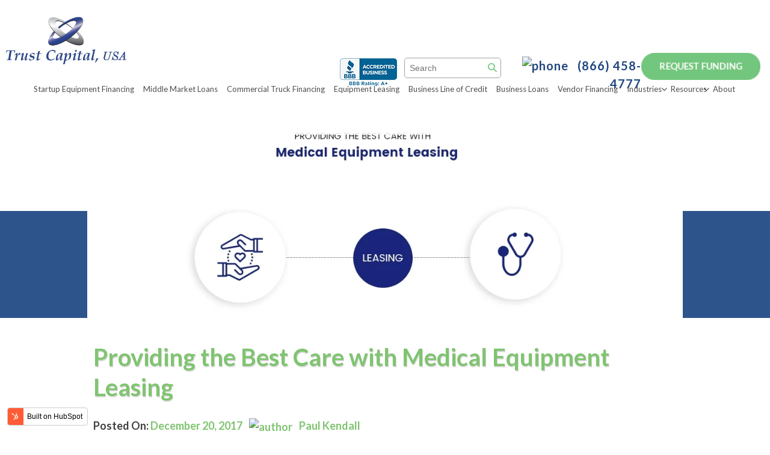

--- FILE ---
content_type: text/html; charset=UTF-8
request_url: https://www.trustcapitalusa.com/blog/providing-the-best-care-with-medical-equipment-leasing
body_size: 22391
content:
<!doctype html><!--[if lt IE 7]> <html class="no-js lt-ie9 lt-ie8 lt-ie7" lang="en-us" > <![endif]--><!--[if IE 7]>    <html class="no-js lt-ie9 lt-ie8" lang="en-us" >        <![endif]--><!--[if IE 8]>    <html class="no-js lt-ie9" lang="en-us" >               <![endif]--><!--[if gt IE 8]><!--><html class="no-js" lang="en-us"><!--<![endif]--><head>
    <meta charset="utf-8">
    <meta http-equiv="X-UA-Compatible" content="IE=edge,chrome=1">
    <meta name="author" content="Paul Kendall">
    <meta name="description" content="When you take advantage of medical equipment leasing for your practice, you will reap many benefits to help you grow your practice and provide the best care.">
    <meta name="generator" content="HubSpot">
    <title>Providing the Best Care with Medical Equipment Leasing</title>
    <link rel="shortcut icon" href="https://www.trustcapitalusa.com/hubfs/Trustcapitalusa_nov2016/Image/fav.png">
    
<meta name="viewport" content="width=device-width, initial-scale=1">

    <script src="/hs/hsstatic/jquery-libs/static-1.4/jquery/jquery-1.11.2.js"></script>
<script>hsjQuery = window['jQuery'];</script>
    <meta property="og:description" content="When you take advantage of medical equipment leasing for your practice, you will reap many benefits to help you grow your practice and provide the best care.">
    <meta property="og:title" content="Providing the Best Care with Medical Equipment Leasing">
    <meta name="twitter:description" content="When you take advantage of medical equipment leasing for your practice, you will reap many benefits to help you grow your practice and provide the best care.">
    <meta name="twitter:title" content="Providing the Best Care with Medical Equipment Leasing">

    

    
    <style>
a.cta_button{-moz-box-sizing:content-box !important;-webkit-box-sizing:content-box !important;box-sizing:content-box !important;vertical-align:middle}.hs-breadcrumb-menu{list-style-type:none;margin:0px 0px 0px 0px;padding:0px 0px 0px 0px}.hs-breadcrumb-menu-item{float:left;padding:10px 0px 10px 10px}.hs-breadcrumb-menu-divider:before{content:'›';padding-left:10px}.hs-featured-image-link{border:0}.hs-featured-image{float:right;margin:0 0 20px 20px;max-width:50%}@media (max-width: 568px){.hs-featured-image{float:none;margin:0;width:100%;max-width:100%}}.hs-screen-reader-text{clip:rect(1px, 1px, 1px, 1px);height:1px;overflow:hidden;position:absolute !important;width:1px}
</style>

<link rel="stylesheet" href="/hs/hsstatic/BlogSocialSharingSupport/static-1.258/bundles/project.css">
<!-- Editor Styles -->
<style id="hs_editor_style" type="text/css">
#hs_cos_wrapper_module_1530284944422109  { display: block !important; margin-top: 0px !important; padding-left: 0px !important; padding-right: 0px !important; padding-top: 0px !important }
#hs_cos_wrapper_module_14816132415943  { display: block !important; margin-bottom: 0px !important; margin-top: 0px !important; padding-top: 0px !important }
#hs_cos_wrapper_module_1674279205692104  { display: block !important; margin-bottom: 0px !important; margin-top: 0px !important; padding-bottom: 0px !important; padding-left: 0px !important; padding-right: 0px !important; padding-top: 0px !important; text-align: left !important }
#hs_cos_wrapper_module_150487259200598  { display: block !important; margin-top: 0px !important; padding-bottom: 0px !important; padding-left: 0px !important; padding-right: 0px !important; padding-top: 0px !important }
#hs_cos_wrapper_module_14816166796131834  { display: block !important; margin-top: 0px !important; padding-bottom: 0px !important; padding-left: 0px !important; padding-right: 0px !important; padding-top: 0px !important }
#hs_cos_wrapper_module_1482904812548161  { display: block !important; margin-top: 0px !important; padding-left: 0px !important; padding-top: 0px !important }
#hs_cos_wrapper_module_1556036421610449  { display: block !important; margin-top: -34px !important; padding-bottom: -30px !important; padding-left: -30px !important; padding-top: -70px !important }
</style>
    <script type="application/ld+json">
{
  "mainEntityOfPage" : {
    "@type" : "WebPage",
    "@id" : "https://www.trustcapitalusa.com/blog/providing-the-best-care-with-medical-equipment-leasing"
  },
  "author" : {
    "name" : "Paul Kendall",
    "url" : "https://www.trustcapitalusa.com/blog/author/paul-kendall",
    "@type" : "Person"
  },
  "headline" : "Providing the Best Care with Medical Equipment Leasing",
  "datePublished" : "2017-12-20T13:00:00.000Z",
  "publisher" : {
    "name" : "Trust Capital USA",
    "logo" : {
      "url" : "https://f.hubspotusercontent10.net/hubfs/2626616/TRUST-USA%20LOGO-1.png",
      "@type" : "ImageObject"
    },
    "@type" : "Organization"
  },
  "@context" : "https://schema.org",
  "@type" : "BlogPosting",
  "image" : [ "https://cdn2.hubspot.net/hubfs/2626616/Providing-the-Best-Care-with-Medical-Equipment-Leasing.jpg" ]
}
</script>


    
<!--  Added by GoogleAnalytics integration -->
<script>
var _hsp = window._hsp = window._hsp || [];
_hsp.push(['addPrivacyConsentListener', function(consent) { if (consent.allowed || (consent.categories && consent.categories.analytics)) {
  (function(i,s,o,g,r,a,m){i['GoogleAnalyticsObject']=r;i[r]=i[r]||function(){
  (i[r].q=i[r].q||[]).push(arguments)},i[r].l=1*new Date();a=s.createElement(o),
  m=s.getElementsByTagName(o)[0];a.async=1;a.src=g;m.parentNode.insertBefore(a,m)
})(window,document,'script','//www.google-analytics.com/analytics.js','ga');
  ga('create','UA-253828577-1','auto');
  ga('send','pageview');
}}]);
</script>

<!-- /Added by GoogleAnalytics integration -->

<!--  Added by GoogleAnalytics4 integration -->
<script>
var _hsp = window._hsp = window._hsp || [];
window.dataLayer = window.dataLayer || [];
function gtag(){dataLayer.push(arguments);}

var useGoogleConsentModeV2 = true;
var waitForUpdateMillis = 1000;


if (!window._hsGoogleConsentRunOnce) {
  window._hsGoogleConsentRunOnce = true;

  gtag('consent', 'default', {
    'ad_storage': 'denied',
    'analytics_storage': 'denied',
    'ad_user_data': 'denied',
    'ad_personalization': 'denied',
    'wait_for_update': waitForUpdateMillis
  });

  if (useGoogleConsentModeV2) {
    _hsp.push(['useGoogleConsentModeV2'])
  } else {
    _hsp.push(['addPrivacyConsentListener', function(consent){
      var hasAnalyticsConsent = consent && (consent.allowed || (consent.categories && consent.categories.analytics));
      var hasAdsConsent = consent && (consent.allowed || (consent.categories && consent.categories.advertisement));

      gtag('consent', 'update', {
        'ad_storage': hasAdsConsent ? 'granted' : 'denied',
        'analytics_storage': hasAnalyticsConsent ? 'granted' : 'denied',
        'ad_user_data': hasAdsConsent ? 'granted' : 'denied',
        'ad_personalization': hasAdsConsent ? 'granted' : 'denied'
      });
    }]);
  }
}

gtag('js', new Date());
gtag('set', 'developer_id.dZTQ1Zm', true);
gtag('config', 'G-T9B3CF7MR3');
</script>
<script async src="https://www.googletagmanager.com/gtag/js?id=G-T9B3CF7MR3"></script>

<!-- /Added by GoogleAnalytics4 integration -->


<!-- Global site tag (gtag.js) - Google Ads: 969382293 -->
<script async src="https://www.googletagmanager.com/gtag/js?id=AW-969382293"></script>
<script>
  window.dataLayer = window.dataLayer || [];
  function gtag(){dataLayer.push(arguments);}
  gtag('js', new Date());

  gtag('config', 'AW-969382293');
</script>

      <script>
        (function () {
          var zi = document.createElement('script');
          zi.type = 'text/javascript';
          zi.async = true;
          zi.referrerPolicy = 'unsafe-url';
          zi.src = 'https://ws.zoominfo.com/pixel/60df660b3a80440015db21d6' alt="Pixels";
          var s = document.getElementsByTagName('script')[0];
          s.parentNode.insertBefore(zi, s);
        })();
      </script>

 <!-- TrustBox script -->
<script type="text/javascript" src="//widget.trustpilot.com/bootstrap/v5/tp.widget.bootstrap.min.js" async></script>
<!-- End TrustBox script -->



    
<link rel="amphtml" href="https://www.trustcapitalusa.com/blog/providing-the-best-care-with-medical-equipment-leasing?hs_amp=true">

<meta property="og:image" content="https://www.trustcapitalusa.com/hubfs/Providing-the-Best-Care-with-Medical-Equipment-Leasing.jpg">
<meta property="og:image:width" content="1153">
<meta property="og:image:height" content="425">
<meta property="og:image:alt" content="Providing-the-Best-Care-with-Medical-Equipment-Leasing.jpg">
<meta name="twitter:image" content="https://www.trustcapitalusa.com/hubfs/Providing-the-Best-Care-with-Medical-Equipment-Leasing.jpg">
<meta name="twitter:image:alt" content="Providing-the-Best-Care-with-Medical-Equipment-Leasing.jpg">

<meta property="og:url" content="https://www.trustcapitalusa.com/blog/providing-the-best-care-with-medical-equipment-leasing">
<meta name="twitter:card" content="summary_large_image">

<link rel="canonical" href="https://www.trustcapitalusa.com/blog/providing-the-best-care-with-medical-equipment-leasing">

<meta property="og:type" content="article">
<link rel="alternate" type="application/rss+xml" href="https://www.trustcapitalusa.com/blog/rss.xml">
<meta name="twitter:domain" content="www.trustcapitalusa.com">
<meta name="twitter:site" content="@TrustCapitalUSA">
<script src="//platform.linkedin.com/in.js" type="text/javascript">
    lang: en_US
</script>

<meta http-equiv="content-language" content="en-us">
<link rel="stylesheet" href="//7052064.fs1.hubspotusercontent-na1.net/hubfs/7052064/hub_generated/template_assets/DEFAULT_ASSET/1767723259071/template_layout.min.css">


<link rel="stylesheet" href="https://www.trustcapitalusa.com/hubfs/hub_generated/template_assets/1/4650378458/1742855622967/template_trust-capital-style.css">


    <link rel="stylesheet" href="https://cdnjs.cloudflare.com/ajax/libs/font-awesome/4.7.0/css/font-awesome.min.css">

<script src="https://www.trustcapitalusa.com/hubfs/hub_generated/template_assets/1/4650378443/1742855624746/template_CompanyMain.js"></script>

    

</head>
<body class="blog   blog-detail   hs-content-id-5485487513 hs-blog-post hs-blog-id-4564461958" style="">
    <div class="header-container-wrapper">
    <div class="header-container container-fluid">

<div class="row-fluid-wrapper row-depth-1 row-number-1 ">
<div class="row-fluid ">
<div class="span12 widget-span widget-type-global_group " style="" data-widget-type="global_group" data-x="0" data-w="12">
<div class="" data-global-widget-path="generated_global_groups/4650378463.html"><div class="row-fluid-wrapper row-depth-1 row-number-1 ">
<div class="row-fluid ">
<div class="span12 widget-span widget-type-custom_widget header-top-editorr" style="display:none !important;" data-widget-type="custom_widget" data-x="0" data-w="12">
<div id="hs_cos_wrapper_module_1530284944422109" class="hs_cos_wrapper hs_cos_wrapper_widget hs_cos_wrapper_type_module widget-type-rich_text" style="" data-hs-cos-general-type="widget" data-hs-cos-type="module"><span id="hs_cos_wrapper_module_1530284944422109_" class="hs_cos_wrapper hs_cos_wrapper_widget hs_cos_wrapper_type_rich_text" style="" data-hs-cos-general-type="widget" data-hs-cos-type="rich_text"></span></div>

</div><!--end widget-span -->
</div><!--end row-->
</div><!--end row-wrapper -->

<div class="row-fluid-wrapper row-depth-1 row-number-2 ">
<div class="row-fluid ">
<div class="span12 widget-span widget-type-cell header-section" style="" data-widget-type="cell" data-x="0" data-w="12">

<div class="row-fluid-wrapper row-depth-1 row-number-3 ">
<div class="row-fluid ">
<div class="span12 widget-span widget-type-cell container" style="" data-widget-type="cell" data-x="0" data-w="12">

<div class="row-fluid-wrapper row-depth-1 row-number-4 ">
<div class="row-fluid ">
<div class="span3 widget-span widget-type-linked_image logo-section" style="" data-widget-type="linked_image" data-x="0" data-w="3">
<div class="cell-wrapper layout-widget-wrapper">
<span id="hs_cos_wrapper_module_14816132415943" class="hs_cos_wrapper hs_cos_wrapper_widget hs_cos_wrapper_type_linked_image" style="" data-hs-cos-general-type="widget" data-hs-cos-type="linked_image"><a href="//www.trustcapitalusa.com/" id="hs-link-module_14816132415943" style="border-width:0px;border:0px;"><img src="https://www.trustcapitalusa.com/hs-fs/hubfs/Trust_March2017/TRUST-min.png?width=353&amp;name=TRUST-min.png" class="hs-image-widget " style="width:353px;border-width:0px;border:0px;" width="353" alt="TRUST CAPITAL LOGO" title="TRUST CAPITAL LOGO" srcset="https://www.trustcapitalusa.com/hs-fs/hubfs/Trust_March2017/TRUST-min.png?width=177&amp;name=TRUST-min.png 177w, https://www.trustcapitalusa.com/hs-fs/hubfs/Trust_March2017/TRUST-min.png?width=353&amp;name=TRUST-min.png 353w, https://www.trustcapitalusa.com/hs-fs/hubfs/Trust_March2017/TRUST-min.png?width=530&amp;name=TRUST-min.png 530w, https://www.trustcapitalusa.com/hs-fs/hubfs/Trust_March2017/TRUST-min.png?width=706&amp;name=TRUST-min.png 706w, https://www.trustcapitalusa.com/hs-fs/hubfs/Trust_March2017/TRUST-min.png?width=883&amp;name=TRUST-min.png 883w, https://www.trustcapitalusa.com/hs-fs/hubfs/Trust_March2017/TRUST-min.png?width=1059&amp;name=TRUST-min.png 1059w" sizes="(max-width: 353px) 100vw, 353px"></a></span></div><!--end layout-widget-wrapper -->
</div><!--end widget-span -->
<div class="span5 widget-span widget-type-raw_html " style="margin: 7px 0 -4px;width: 33%;" data-widget-type="raw_html" data-x="3" data-w="5">
<div class="cell-wrapper layout-widget-wrapper">
<span id="hs_cos_wrapper_module_1674279205692104" class="hs_cos_wrapper hs_cos_wrapper_widget hs_cos_wrapper_type_raw_html" style="" data-hs-cos-general-type="widget" data-hs-cos-type="raw_html"><!-- TrustBox widget - Micro Combo -->
<div class="trustpilot-widget" data-locale="en-US" data-template-id="5419b6ffb0d04a076446a9af" data-businessunit-id="5914a8830000ff0005a24785" data-style-height="40px" data-style-width="80%" data-theme="light">
  <a href="https://www.trustpilot.com/review/www.trustcapitalusa.com" target="_blank" rel="noopener">Trustpilot</a>
</div>
<!-- End TrustBox widget --></span>
</div><!--end layout-widget-wrapper -->
</div><!--end widget-span -->
<div class="span4 widget-span widget-type-cell menus-section" style="" data-widget-type="cell" data-x="8" data-w="4">

<div class="row-fluid-wrapper row-depth-1 row-number-5 ">
<div class="row-fluid ">
<div class="span12 widget-span widget-type-cell " style="" data-widget-type="cell" data-x="0" data-w="12">

<div class="row-fluid-wrapper row-depth-2 row-number-1 ">
<div class="row-fluid ">
<div class="span12 widget-span widget-type-cell header-cta" style="" data-widget-type="cell" data-x="0" data-w="12">

<div class="row-fluid-wrapper row-depth-2 row-number-2 ">
<div class="row-fluid ">
<div class="header-logo-bbb"><a href="https://www.bbb.org/us/ca/san-diego/profile/financial-services/trust-capital-usa-1126-172021275" target="_blank"><img src="https://www.trustcapitalusa.com/hubfs/Trust_2021/Images/bbb-Blue-logo-updated.png" alt="bbb logo"></a></div>

<div class="span4 widget-span widget-type-raw_html search_box" style="margin: 7px 0 -4px;width: 33%;" data-widget-type="raw_html" data-x="0" data-w="4">
<div class="cell-wrapper layout-widget-wrapper">
<span id="hs_cos_wrapper_module_150487259200598" class="hs_cos_wrapper hs_cos_wrapper_widget hs_cos_wrapper_type_raw_html" style="" data-hs-cos-general-type="widget" data-hs-cos-type="raw_html"><script>
(function() {
var cx = '007935497014003401471:egskgjil_zy';
var gcse = document.createElement('script');
gcse.type = 'text/javascript';
gcse.async = true;
gcse.src = 'https://cse.google.com/cse.js?cx=' + cx;
var s = document.getElementsByTagName('script')[0];
s.parentNode.insertBefore(gcse, s);
})();
window.onload = function(){
document.getElementById('gsc-i-id1').placeholder = 'Search';
document.getElementsByClassName("gsc-search-button-v2")[0].removeAttribute("src"); 
};
</script>
<gcse:search></gcse:search>
<style>
.search_box #___gcse_0 {
float: left;
margin-left: 1px;
/* max-width: 163px; */
width: calc(100% - 45px);
}
.search_box #___gcse_0 .gsc-control-cse {
padding: 0;
}
.search_box .gsc-control-cse form {
border: 1px solid #a1a1a1;
border-radius: 5px;
margin: 0 !important;
padding: 1px 0 1px 8px;
}
.search_box .gsc-control-cse form table {
margin: 0;
}
.search_box .gsc-search-button { 
position: relative;
z-index: 1;
}
.gsc-search-button-v2:after {
background-image: url("https://www.trustcapitalusa.com/hubfs/search-icon.png");
background-position: center center;
background-repeat: no-repeat;
background-size: 15px auto;
color: #f97462;
content: "";
font-size: 16px;
font-weight: normal;
height: 19px;
left: -26px;
position: absolute;
top: 2px;
width: 20px;
z-index: -1;
}
.search_box input.gsc-input, .gsc-input-box, .gsc-input-box-hover, .gsc-input-box-focus {
border: medium none !important;
box-shadow: none !important;
height: auto !important;
background-image:none !important;
}
.search_box input.gsc-search-button, input.gsc-search-button:hover, input.gsc-search-button:focus {
background-color: transparent !important;
}
.search_box  input.gsc-search-button-v2{
padding: 10px 14px;
}
/*
.search_box  .gsc-input-box {
border: 1px solid;
background: #fff;
height: 34px;
border-right:none;
border-color:#A1A1A1;
margin-top: -6px;
border-radius:5px 0 0 5px;
}*/
/*....search box new css....*/
.search_box .gsc-branding
{
display:none;
}
/*....search box new css end....*/
.search_box table.gsc-search-box td{
padding: 0;
vertical-align: top;
}
.search_box .gsib_a{
padding: 2px 0 0 10px;
}
.search_box .gsc-search-box-tools .gsc-search-box .gsc-input {
padding-right: 0;
text-indent: 0 !important;
}
.search_box .gsc-search-box-tools .gsc-search-box .gsc-input div {
height: auto;
margin: 0;
}
.search_box .gsc-search-box-tools .gsc-search-box .gsc-input div,
.search_box .gsc-search-box-tools .gsc-search-box .gsc-input table,
.search_box .gsc-search-box-tools .gsc-search-box .gsc-input tbody,
.search_box .gsc-search-box-tools .gsc-search-box .gsc-input tr,
.search_box .gsc-search-box-tools .gsc-search-box .gsc-input td {
background:rgba(0, 0, 0, 0) none repeat scroll 0 0 !important;
}
.search_box input.gsc-search-button {
background: rgba(0, 0, 0, 0) none repeat scroll 0 0;
border: medium none;
border-radius: 0 5px 5px 0;
margin: 0;
display:none;  
}
.search_box input.gsc-search-button:hover{
background:transparent; 
border-color:#A1A1A1;
}
.menus-section .header-cta{
max-width: 600px;
}
/* blue logo style */
.header-logo-bbb {
position: absolute;
right: calc(100% + 10px);
width: 95px;
top: 9px;
} 
.menus-section .header-cta {
position: relative;
}  
@media only screen and ( max-width: 1192px ) {
.header-section .menus-section{
width: 83% !important;
}
.header-section .logo-section {
width: 17% !important;
}
}
@media only screen and ( max-width: 980px ) {
.header-section .menus-section{
width: 73% !important;
}
.header-section .logo-section {
width: 27% !important;
}
.menus-section .phone-section a{
font-size: 18px;
}
.search_box #___gcse_0 {
width: calc(87% - 28px);
}

</style></span>
</div><!--end layout-widget-wrapper -->
   </div><!--end widget-span -->
<div class="span4 widget-span widget-type-raw_html phone-section" style="width: 33%;margin: 0;" data-widget-type="raw_html" data-x="4" data-w="4">
<div class="cell-wrapper layout-widget-wrapper">
<span id="hs_cos_wrapper_module_14816166796131834" class="hs_cos_wrapper hs_cos_wrapper_widget hs_cos_wrapper_type_raw_html" style="" data-hs-cos-general-type="widget" data-hs-cos-type="raw_html"><a href="tel:(866)458-4777"><img src="https://cdn2.hubspot.net/hubfs/2724185/trust-capital/Phone.png" alt="phone"> (866) 458-4777</a></span>
</div><!--end layout-widget-wrapper -->
   </div><!--end widget-span -->
<div class="span4 widget-span widget-type-cta cta" style="width: 33%;margin: 0;" data-widget-type="cta" data-x="8" data-w="4">
<div class="cell-wrapper layout-widget-wrapper">
<span id="hs_cos_wrapper_module_1482904812548161" class="hs_cos_wrapper hs_cos_wrapper_widget hs_cos_wrapper_type_cta" style="" data-hs-cos-general-type="widget" data-hs-cos-type="cta"><!--HubSpot Call-to-Action Code -->
<span class="hs-cta-wrapper" id="hs-cta-wrapper-6c4e1f42-897f-4221-bda7-790bd296d9b0"><span class="hs-cta-node hs-cta-6c4e1f42-897f-4221-bda7-790bd296d9b0" id="hs-cta-6c4e1f42-897f-4221-bda7-790bd296d9b0">
  <!--[if lte IE 8]><div id="hs-cta-ie-element"></div><![endif]--><a href="https://cta-redirect.hubspot.com/cta/redirect/2626616/6c4e1f42-897f-4221-bda7-790bd296d9b0" target="_blank" rel="noopener"><img class="hs-cta-img" id="hs-cta-img-6c4e1f42-897f-4221-bda7-790bd296d9b0" style="border-width:0px;" src="https://no-cache.hubspot.com/cta/default/2626616/6c4e1f42-897f-4221-bda7-790bd296d9b0.png" alt="REQUEST FUNDING"></a></span></span>
<!-- end HubSpot Call-to-Action Code --></span></div><!--end layout-widget-wrapper -->
   </div><!--end widget-span -->
    </div><!--end row-->
</div><!--end row-wrapper -->

</div><!--end widget-span -->
</div><!--end row-->
</div><!--end row-wrapper -->

</div><!--end widget-span -->
</div><!--end row-->
</div><!--end row-wrapper -->

<div class="row-fluid-wrapper row-depth-1 row-number-1 ">
<div class="row-fluid ">
<div class="span12 widget-span widget-type-menu custom-menu-primary desktop-menu custom-menu" style="" data-widget-type="menu" data-x="0" data-w="12">
<div class="cell-wrapper layout-widget-wrapper">
<span id="hs_cos_wrapper_module_14816132415958" class="hs_cos_wrapper hs_cos_wrapper_widget hs_cos_wrapper_type_menu" style="" data-hs-cos-general-type="widget" data-hs-cos-type="menu"><div id="hs_menu_wrapper_module_14816132415958" class="hs-menu-wrapper active-branch flyouts hs-menu-flow-horizontal" role="navigation" data-sitemap-name="TrustCapital Menu" data-menu-id="4577966531" aria-label="Navigation Menu">
 <ul role="menu">
  <li class="hs-menu-item hs-menu-depth-1" role="none"><a href="https://www.trustcapitalusa.com/start-up-equipment-financing" role="menuitem">Startup Equipment Financing</a></li>
  <li class="hs-menu-item hs-menu-depth-1" role="none"><a href="https://www.trustcapitalusa.com/middle-market-loans" role="menuitem">Middle Market Loans</a></li>
  <li class="hs-menu-item hs-menu-depth-1 hs-item-has-children" role="none"><a href="https://www.trustcapitalusa.com/equipment/standard-equipment/commercial-truck-financing-leasing" aria-haspopup="true" aria-expanded="false" role="menuitem">Commercial Truck Financing</a>
   <ul role="menu" class="hs-menu-children-wrapper">
    <li class="hs-menu-item hs-menu-depth-2" role="none"><a href="https://www.trustcapitalusa.com/financing/commercial-transportation-financing" role="menuitem">Commercial Transportation Financing</a></li>
    <li class="hs-menu-item hs-menu-depth-2" role="none"><a href="https://www.trustcapitalusa.com/equipment/standard-equipment/construction-equipment-financing" role="menuitem">Construction Equipment Financing</a></li>
   </ul></li>
  <li class="hs-menu-item hs-menu-depth-1 hs-item-has-children" role="none"><a href="https://www.trustcapitalusa.com/equipment/standard-equipment/other-equipment-leasing" aria-haspopup="true" aria-expanded="false" role="menuitem">Equipment Leasing</a>
   <ul role="menu" class="hs-menu-children-wrapper">
    <li class="hs-menu-item hs-menu-depth-2" role="none"><a href="https://www.trustcapitalusa.com/equipment-leasing-equipment-financing" role="menuitem">Equipment Leasing</a></li>
    <li class="hs-menu-item hs-menu-depth-2" role="none"><a href="https://www.trustcapitalusa.com/equipment-leasing/why-lease" role="menuitem">Why Lease?</a></li>
    <li class="hs-menu-item hs-menu-depth-2" role="none"><a href="https://www.trustcapitalusa.com/equipment-leasing/how-equipment-financing-works" role="menuitem">How Equipment Financing Works</a></li>
    <li class="hs-menu-item hs-menu-depth-2" role="none"><a href="https://www.trustcapitalusa.com/equipment-leasing/equipment-lease-types" role="menuitem">Equipment Lease Types</a></li>
    <li class="hs-menu-item hs-menu-depth-2" role="none"><a href="https://www.trustcapitalusa.com/equipment-leasing/soft-costs" role="menuitem">What Are The Soft Costs</a></li>
    <li class="hs-menu-item hs-menu-depth-2" role="none"><a href="https://www.trustcapitalusa.com/equipment-leasing/business-software-financing" role="menuitem">Software Only Leases</a></li>
    <li class="hs-menu-item hs-menu-depth-2" role="none"><a href="https://www.trustcapitalusa.com/equipment-leasing/equipment-finance-quick-quote" role="menuitem">Quick Quote</a></li>
   </ul></li>
  <li class="hs-menu-item hs-menu-depth-1" role="none"><a href="https://www.trustcapitalusa.com/business-line-of-credit" role="menuitem">Business Line of Credit</a></li>
  <li class="hs-menu-item hs-menu-depth-1 hs-item-has-children" role="none"><a href="https://www.trustcapitalusa.com/business-working-capital-loans" aria-haspopup="true" aria-expanded="false" role="menuitem">Business Loans</a>
   <ul role="menu" class="hs-menu-children-wrapper">
    <li class="hs-menu-item hs-menu-depth-2" role="none"><a href="https://www.trustcapitalusa.com/express-sba-loan-program" role="menuitem">Express SBA Loan Program</a></li>
    <li class="hs-menu-item hs-menu-depth-2" role="none"><a href="https://www.trustcapitalusa.com/sale-leaseback-program-business-equipment" role="menuitem">Sale Leaseback Program</a></li>
    <li class="hs-menu-item hs-menu-depth-2" role="none"><a href="https://www.trustcapitalusa.com/equipment-plus-cash-program-fixed-monthly-payments" role="menuitem">Equipment Plus Cash Program</a></li>
   </ul></li>
  <li class="hs-menu-item hs-menu-depth-1 hs-item-has-children" role="none"><a href="https://www.trustcapitalusa.com/vendor-finance-program" aria-haspopup="true" aria-expanded="false" role="menuitem">Vendor Financing</a>
   <ul role="menu" class="hs-menu-children-wrapper">
    <li class="hs-menu-item hs-menu-depth-2" role="none"><a href="https://www.trustcapitalusa.com/vendor-program/assurance-partner-portal" role="menuitem">Assurance Partner Program</a></li>
    <li class="hs-menu-item hs-menu-depth-2" role="none"><a href="javascript:;" role="menuitem">Assurance Partner Login</a></li>
   </ul></li>
  <li class="hs-menu-item hs-menu-depth-1" role="none"><a href="https://www.trustcapitalusa.com/equipment" role="menuitem">Industries</a></li>
  <li class="hs-menu-item hs-menu-depth-1" role="none"><a href="https://www.trustcapitalusa.com/resources" role="menuitem">Resources</a></li>
  <li class="hs-menu-item hs-menu-depth-1 hs-item-has-children" role="none"><a href="https://www.trustcapitalusa.com/about" aria-haspopup="true" aria-expanded="false" role="menuitem">About</a>
   <ul role="menu" class="hs-menu-children-wrapper">
    <li class="hs-menu-item hs-menu-depth-2" role="none"><a href="https://www.trustcapitalusa.com/contact-page" role="menuitem">Contact</a></li>
    <li class="hs-menu-item hs-menu-depth-2" role="none"><a href="https://www.trustcapitalusa.com/about" role="menuitem">About Us</a></li>
    <li class="hs-menu-item hs-menu-depth-2" role="none"><a href="https://www.trustcapitalusa.com/about/company-history" role="menuitem">Company History</a></li>
    <li class="hs-menu-item hs-menu-depth-2" role="none"><a href="https://www.trustcapitalusa.com/about/our-ethics-mission-statement" role="menuitem">Our Ethics &amp; Mission Statement</a></li>
    <li class="hs-menu-item hs-menu-depth-2" role="none"><a href="https://www.trustcapitalusa.com/recent-funding" role="menuitem">Recent Funding</a></li>
   </ul></li>
 </ul>
</div></span></div><!--end layout-widget-wrapper -->
</div><!--end widget-span -->
</div><!--end row-->
</div><!--end row-wrapper -->

<div class="row-fluid-wrapper row-depth-1 row-number-2 ">
<div class="row-fluid ">
<div class="span12 widget-span widget-type-raw_html menu-script" style="" data-widget-type="raw_html" data-x="0" data-w="12">
<div class="cell-wrapper layout-widget-wrapper">
<span id="hs_cos_wrapper_module_148247567404198" class="hs_cos_wrapper hs_cos_wrapper_widget hs_cos_wrapper_type_raw_html" style="" data-hs-cos-general-type="widget" data-hs-cos-type="raw_html"></span>
</div><!--end layout-widget-wrapper -->
</div><!--end widget-span -->
</div><!--end row-->
</div><!--end row-wrapper -->

</div><!--end widget-span -->
</div><!--end row-->
</div><!--end row-wrapper -->

<div class="row-fluid-wrapper row-depth-1 row-number-3 ">
<div class="row-fluid ">
<div class="span12 widget-span widget-type-cell ourservices-submenu-container head-mega-menu" style="display:none; " data-widget-type="cell" data-x="0" data-w="12">

<div class="row-fluid-wrapper row-depth-1 row-number-4 ">
<div class="row-fluid ">
<div class="span12 widget-span widget-type-cell container" style="" data-widget-type="cell" data-x="0" data-w="12">

<div class="row-fluid-wrapper row-depth-2 row-number-1 ">
<div class="row-fluid ">
<div class="span3 widget-span widget-type-cell border-left" style="" data-widget-type="cell" data-x="0" data-w="3">

<div class="row-fluid-wrapper row-depth-2 row-number-2 ">
<div class="row-fluid ">
<div class="span12 widget-span widget-type-text " style="" data-widget-type="text" data-x="0" data-w="12">
<div class="cell-wrapper layout-widget-wrapper">
<span id="hs_cos_wrapper_module_1482483100830895" class="hs_cos_wrapper hs_cos_wrapper_widget hs_cos_wrapper_type_text" style="" data-hs-cos-general-type="widget" data-hs-cos-type="text"><a href="https://www.trustcapitalusa.com/equipment/medical-equipment-financing">Medical Equipment Types</a></span></div><!--end layout-widget-wrapper -->
   </div><!--end widget-span -->
    </div><!--end row-->
</div><!--end row-wrapper -->

<div class="row-fluid-wrapper row-depth-2 row-number-3 ">
<div class="row-fluid ">
<div class="span12 widget-span widget-type-simple_menu " style="" data-widget-type="simple_menu" data-x="0" data-w="12">
<div class="cell-wrapper layout-widget-wrapper">
<span id="hs_cos_wrapper_module_1482475735922522" class="hs_cos_wrapper hs_cos_wrapper_widget hs_cos_wrapper_type_simple_menu" style="" data-hs-cos-general-type="widget" data-hs-cos-type="simple_menu"><div id="hs_menu_wrapper_module_1482475735922522" class="hs-menu-wrapper active-branch flyouts hs-menu-flow-horizontal" role="navigation" data-sitemap-name="" data-menu-id="" aria-label="Navigation Menu">
 <ul role="menu">
  <li class="hs-menu-item hs-menu-depth-1" role="none"><a href="https://www.trustcapitalusa.com/equipment/medical-equipment-financing" role="menuitem" target="_self">Medical Equipment Type</a></li>
  <li class="hs-menu-item hs-menu-depth-1" role="none"><a href="https://www.trustcapitalusa.com/equipment/medical-equipment/ct-equipment-financing" role="menuitem" target="_self">CT Equipment</a></li>
  <li class="hs-menu-item hs-menu-depth-1" role="none"><a href="https://www.trustcapitalusa.com/equipment/medical-equipment/dental-equipment-leasing" role="menuitem" target="_self">Dental Equipment</a></li>
  <li class="hs-menu-item hs-menu-depth-1" role="none"><a href="https://www.trustcapitalusa.com/equipment/medical-equipment/endoscopy-equipment" role="menuitem" target="_self">Endoscopy Equipment</a></li>
  <li class="hs-menu-item hs-menu-depth-1" role="none"><a href="https://www.trustcapitalusa.com/equipment/medical-equipment/aesthetic-laser-equipment-financing" role="menuitem" target="_self">Medical Laser</a></li>
  <li class="hs-menu-item hs-menu-depth-1" role="none"><a href="https://www.trustcapitalusa.com/equipment/medical-equipment/mri-equipment-financing" role="menuitem" target="_self">MRI Equipment</a></li>
  <li class="hs-menu-item hs-menu-depth-1" role="none"><a href="https://www.trustcapitalusa.com/equipment/medical-equipment/optometry-equipment-financing" role="menuitem" target="_self">Optometry Equipment</a></li>
  <li class="hs-menu-item hs-menu-depth-1" role="none"><a href="https://www.trustcapitalusa.com/equipment/medical-equipment/pac-system-financing" role="menuitem" target="_self">PAC System</a></li>
  <li class="hs-menu-item hs-menu-depth-1" role="none"><a href="https://www.trustcapitalusa.com/equipment/medical-equipment/pharmacy-equipment-financing" role="menuitem" target="_self">Pharmacy Equipment</a></li>
  <li class="hs-menu-item hs-menu-depth-1" role="none"><a href="https://www.trustcapitalusa.com/equipment/medical-equipment/physical-therapy-equipment-financing" role="menuitem" target="_self">Physical Therapy Equipment</a></li>
  <li class="hs-menu-item hs-menu-depth-1" role="none"><a href="https://www.trustcapitalusa.com/equipment/medical-equipment/ultrasound-equipment-financing" role="menuitem" target="_self">Ultrasound Equipment Financing</a></li>
  <li class="hs-menu-item hs-menu-depth-1" role="none"><a href="https://www.trustcapitalusa.com/equipment/medical-equipment/veterinary-equipment-financing" role="menuitem" target="_self">Veterinary Equipment Financing</a></li>
  <li class="hs-menu-item hs-menu-depth-1" role="none"><a href="https://www.trustcapitalusa.com/equipment/medical-equipment/x-ray-equipment-leasing" role="menuitem" target="_self">X Ray Equipment Leasing</a></li>
 </ul>
</div></span>
</div><!--end layout-widget-wrapper -->
   </div><!--end widget-span -->
    </div><!--end row-->
</div><!--end row-wrapper -->

</div><!--end widget-span -->
<div class="span3 widget-span widget-type-cell " style="" data-widget-type="cell" data-x="3" data-w="3">

<div class="row-fluid-wrapper row-depth-2 row-number-4 ">
<div class="row-fluid ">
<div class="span12 widget-span widget-type-text " style="" data-widget-type="text" data-x="0" data-w="12">
<div class="cell-wrapper layout-widget-wrapper">
<span id="hs_cos_wrapper_module_1482483186108911" class="hs_cos_wrapper hs_cos_wrapper_widget hs_cos_wrapper_type_text" style="" data-hs-cos-general-type="widget" data-hs-cos-type="text"><a href="https://www.trustcapitalusa.com/equipment/practice-management">Practice Managment</a></span></div><!--end layout-widget-wrapper -->
   </div><!--end widget-span -->
    </div><!--end row-->
</div><!--end row-wrapper -->

<div class="row-fluid-wrapper row-depth-2 row-number-5 ">
<div class="row-fluid ">
<div class="span12 widget-span widget-type-simple_menu " style="" data-widget-type="simple_menu" data-x="0" data-w="12">
<div class="cell-wrapper layout-widget-wrapper">
<span id="hs_cos_wrapper_module_1482482060507555" class="hs_cos_wrapper hs_cos_wrapper_widget hs_cos_wrapper_type_simple_menu" style="" data-hs-cos-general-type="widget" data-hs-cos-type="simple_menu"><div id="hs_menu_wrapper_module_1482482060507555" class="hs-menu-wrapper active-branch flyouts hs-menu-flow-horizontal" role="navigation" data-sitemap-name="" data-menu-id="" aria-label="Navigation Menu">
 <ul role="menu">
  <li class="hs-menu-item hs-menu-depth-1" role="none"><a href="https://www.trustcapitalusa.com/equipment/practice-management/electronic-medical-records-financing" role="menuitem" target="_self">EMR / EHR</a></li>
  <li class="hs-menu-item hs-menu-depth-1" role="none"><a href="https://www.trustcapitalusa.com/equipment/practice-management/phone-system-leasing" role="menuitem" target="_self">Phone System</a></li>
 </ul>
</div></span>
</div><!--end layout-widget-wrapper -->
   </div><!--end widget-span -->
    </div><!--end row-->
</div><!--end row-wrapper -->

<div class="row-fluid-wrapper row-depth-2 row-number-6 ">
<div class="row-fluid ">
<div class="span12 widget-span widget-type-custom_widget " style="" data-widget-type="custom_widget" data-x="0" data-w="12">
<div id="hs_cos_wrapper_module_1541786520457654" class="hs_cos_wrapper hs_cos_wrapper_widget hs_cos_wrapper_type_module widget-type-space" style="" data-hs-cos-general-type="widget" data-hs-cos-type="module"><span class="hs-horizontal-spacer"></span></div>

   </div><!--end widget-span -->
    </div><!--end row-->
</div><!--end row-wrapper -->

<div class="row-fluid-wrapper row-depth-2 row-number-7 ">
<div class="row-fluid ">
<div class="span12 widget-span widget-type-text " style="" data-widget-type="text" data-x="0" data-w="12">
<div class="cell-wrapper layout-widget-wrapper">
<span id="hs_cos_wrapper_module_1541785702086500" class="hs_cos_wrapper hs_cos_wrapper_widget hs_cos_wrapper_type_text" style="" data-hs-cos-general-type="widget" data-hs-cos-type="text"><a href="https://www.trustcapitalusa.com/finance-medical-equipment">Healthcare Financing</a></span></div><!--end layout-widget-wrapper -->
   </div><!--end widget-span -->
    </div><!--end row-->
</div><!--end row-wrapper -->

<div class="row-fluid-wrapper row-depth-2 row-number-8 ">
<div class="row-fluid ">
<div class="span12 widget-span widget-type-simple_menu " style="" data-widget-type="simple_menu" data-x="0" data-w="12">
<div class="cell-wrapper layout-widget-wrapper">
<span id="hs_cos_wrapper_module_1541785698694498" class="hs_cos_wrapper hs_cos_wrapper_widget hs_cos_wrapper_type_simple_menu" style="" data-hs-cos-general-type="widget" data-hs-cos-type="simple_menu"><div id="hs_menu_wrapper_module_1541785698694498" class="hs-menu-wrapper active-branch flyouts hs-menu-flow-horizontal" role="navigation" data-sitemap-name="" data-menu-id="" aria-label="Navigation Menu">
 <ul role="menu">
  <li class="hs-menu-item hs-menu-depth-1" role="none"><a href="https://www.trustcapitalusa.com/financing/medical-practice-acquisitions" role="menuitem" target="_self">Practice Acquisitions</a></li>
  <li class="hs-menu-item hs-menu-depth-1" role="none"><a href="https://www.trustcapitalusa.com/financing/medical-financing-programs/working-capital-loans" role="menuitem" target="_self">Working Capital Loan</a></li>
  <li class="hs-menu-item hs-menu-depth-1" role="none"><a href="https://www.trustcapitalusa.com/financing/leasehold-improvement" role="menuitem" target="_self">Leasehold Improvement</a></li>
  <li class="hs-menu-item hs-menu-depth-1" role="none"><a href="https://www.trustcapitalusa.com/healthcare-equipment-financing" role="menuitem" target="_self">Healthcare Equipment Financing</a></li>
 </ul>
</div></span>
</div><!--end layout-widget-wrapper -->
   </div><!--end widget-span -->
    </div><!--end row-->
</div><!--end row-wrapper -->

</div><!--end widget-span -->
<div class="span6 widget-span widget-type-cell border-right" style="" data-widget-type="cell" data-x="6" data-w="6">

<div class="row-fluid-wrapper row-depth-2 row-number-9 ">
<div class="row-fluid ">
<div class="span12 widget-span widget-type-text " style="" data-widget-type="text" data-x="0" data-w="12">
<div class="cell-wrapper layout-widget-wrapper">
<span id="hs_cos_wrapper_module_1482483194251915" class="hs_cos_wrapper hs_cos_wrapper_widget hs_cos_wrapper_type_text" style="" data-hs-cos-general-type="widget" data-hs-cos-type="text"><a href="//www.trustcapitalusa.com/equipment/standard-equipment">Standard Equipment</a></span></div><!--end layout-widget-wrapper -->
   </div><!--end widget-span -->
    </div><!--end row-->
</div><!--end row-wrapper -->

<div class="row-fluid-wrapper row-depth-2 row-number-10 ">
<div class="row-fluid ">
<div class="span6 widget-span widget-type-simple_menu " style="" data-widget-type="simple_menu" data-x="0" data-w="6">
<div class="cell-wrapper layout-widget-wrapper">
<span id="hs_cos_wrapper_module_1482482048965554" class="hs_cos_wrapper hs_cos_wrapper_widget hs_cos_wrapper_type_simple_menu" style="" data-hs-cos-general-type="widget" data-hs-cos-type="simple_menu"><div id="hs_menu_wrapper_module_1482482048965554" class="hs-menu-wrapper active-branch flyouts hs-menu-flow-horizontal" role="navigation" data-sitemap-name="" data-menu-id="" aria-label="Navigation Menu">
 <ul role="menu">
  <li class="hs-menu-item hs-menu-depth-1" role="none"><a href="https://www.trustcapitalusa.com/equipment/standard-equipment/agricultural-equipment-financing" role="menuitem" target="_self">Agricultural Equipment</a></li>
  <li class="hs-menu-item hs-menu-depth-1" role="none"><a href="https://www.trustcapitalusa.com/equipment/standard-equipment/automotive-shop-equipment-financing" role="menuitem" target="_self">Automotive Shop Equipment Leasing</a></li>
  <li class="hs-menu-item hs-menu-depth-1" role="none"><a href="https://www.trustcapitalusa.com/equipment/standard-equipment/beauty-salon-equipment-financing" role="menuitem" target="_self">Beauty Salon Equipment Financing</a></li>
  <li class="hs-menu-item hs-menu-depth-1" role="none"><a href="https://www.trustcapitalusa.com/equipment/standard-equipment/bus-financing-limo-leasing" role="menuitem" target="_self">Bus And Limousine Financing</a></li>
  <li class="hs-menu-item hs-menu-depth-1" role="none"><a href="https://www.trustcapitalusa.com/equipment/standard-equipment/cannabis-equipment-financing" role="menuitem" target="_self">Cannabis Equipment Financing</a></li>
  <li class="hs-menu-item hs-menu-depth-1" role="none"><a href="https://www.trustcapitalusa.com/equipment/standard-equipment/hemp-equipment-financing" role="menuitem" target="_self">Hemp Equipment Financing</a></li>
  <li class="hs-menu-item hs-menu-depth-1" role="none"><a href="https://www.trustcapitalusa.com/equipment/standard-equipment/cinema-equipment-financing" role="menuitem" target="_self">Cinema Equipment Financing</a></li>
  <li class="hs-menu-item hs-menu-depth-1" role="none"><a href="https://www.trustcapitalusa.com/equipment/standard-equipment/commercial-laundry-equipment-financing" role="menuitem" target="_self">Laundry Equipment Financing</a></li>
  <li class="hs-menu-item hs-menu-depth-1" role="none"><a href="https://www.trustcapitalusa.com/equipment/standard-equipment/commercial-cleaning-equipment-financing" role="menuitem" target="_self">Cleaning Equipment Financing</a></li>
  <li class="hs-menu-item hs-menu-depth-1" role="none"><a href="https://www.trustcapitalusa.com/equipment/standard-equipment/construction-equipment-financing" role="menuitem" target="_self">Construction Equipment Financing</a></li>
  <li class="hs-menu-item hs-menu-depth-1" role="none"><a href="https://www.trustcapitalusa.com/equipment/standard-equipment/crane-financing" role="menuitem" target="_self">Crane Financing</a></li>
  <li class="hs-menu-item hs-menu-depth-1" role="none"><a href="https://www.trustcapitalusa.com/equipment/standard-equipment/dump-truck-financing" role="menuitem" target="_self">Dump Truck Financing</a></li>
  <li class="hs-menu-item hs-menu-depth-1" role="none"><a href="https://www.trustcapitalusa.com/equipment/standard-equipment/other-equipment-leasing" role="menuitem" target="_self">Equipment Finance Experts</a></li>
  <li class="hs-menu-item hs-menu-depth-1" role="none"><a href="https://www.trustcapitalusa.com/equipment/standard-equipment/fitness-equipment-financing" role="menuitem" target="_self">Fitness Equipment Financing</a></li>
  <li class="hs-menu-item hs-menu-depth-1" role="none"><a href="https://www.trustcapitalusa.com/equipment/standard-equipment/gas-station-equipment-financing-car-wash-financing" role="menuitem" target="_self">Gas, C-Store &amp; Car Wash equipment</a></li>
  <li class="hs-menu-item hs-menu-depth-1" role="none"><a href="https://www.trustcapitalusa.com/equipment/standard-equipment/industrial-equipment-financing" role="menuitem" target="_self">Industrial Equipment Financing</a></li>
  <li class="hs-menu-item hs-menu-depth-1" role="none"><a href="https://www.trustcapitalusa.com/equipment/standard-equipment/it-equipment-financing" role="menuitem" target="_self">IT Equipment Leasing</a></li>
 </ul>
</div></span>
</div><!--end layout-widget-wrapper -->
   </div><!--end widget-span -->
<div class="span6 widget-span widget-type-simple_menu " style="" data-widget-type="simple_menu" data-x="6" data-w="6">
<div class="cell-wrapper layout-widget-wrapper">
<span id="hs_cos_wrapper_module_1482483219191921" class="hs_cos_wrapper hs_cos_wrapper_widget hs_cos_wrapper_type_simple_menu" style="" data-hs-cos-general-type="widget" data-hs-cos-type="simple_menu"><div id="hs_menu_wrapper_module_1482483219191921" class="hs-menu-wrapper active-branch flyouts hs-menu-flow-horizontal" role="navigation" data-sitemap-name="" data-menu-id="" aria-label="Navigation Menu">
 <ul role="menu">
  <li class="hs-menu-item hs-menu-depth-1" role="none"><a href="https://www.trustcapitalusa.com/equipment/standard-equipment/logging-equipment-financing" role="menuitem" target="_self">Logging Equipment Financing</a></li>
  <li class="hs-menu-item hs-menu-depth-1" role="none"><a href="https://www.trustcapitalusa.com/equipment/standard-equipment/material-handling-equipment-financing" role="menuitem" target="_self">Material Handling Equipment Financing</a></li>
  <li class="hs-menu-item hs-menu-depth-1" role="none"><a href="https://www.trustcapitalusa.com/equipment/standard-equipment/energy-equipment-financing-oil-equipment-financing" role="menuitem" target="_self">Oil Energy Equipment Financing</a></li>
  <li class="hs-menu-item hs-menu-depth-1" role="none"><a href="https://www.trustcapitalusa.com/equipment/standard-equipment/office-furniture-financing" role="menuitem" target="_self">Office Equipment Financing</a></li>
  <li class="hs-menu-item hs-menu-depth-1" role="none"><a href="https://www.trustcapitalusa.com/equipment/standard-equipment/packaging-equipment-financing" role="menuitem" target="_self">Packaging Equipment</a></li>
  <li class="hs-menu-item hs-menu-depth-1" role="none"><a href="https://www.trustcapitalusa.com/equipment/standard-equipment/photography-equipment-financing" role="menuitem" target="_self">Photography Equipment</a></li>
  <li class="hs-menu-item hs-menu-depth-1" role="none"><a href="https://www.trustcapitalusa.com/equipment/standard-equipment/printing-equipment-financing" role="menuitem" target="_self">Printing Equipment</a></li>
  <li class="hs-menu-item hs-menu-depth-1" role="none"><a href="https://www.trustcapitalusa.com/equipment/standard-equipment/3d-printer-financing" role="menuitem" target="_self">3D Printer Financing &amp; Leasing</a></li>
  <li class="hs-menu-item hs-menu-depth-1" role="none"><a href="https://www.trustcapitalusa.com/equipment/standard-equipment/restaurant-equipment-financing" role="menuitem" target="_self">Restaurant Hospitality Equipment</a></li>
  <li class="hs-menu-item hs-menu-depth-1" role="none"><a href="https://www.trustcapitalusa.com/equipment/standard-equipment/specialty-graphics-equipment-financing" role="menuitem" target="_self">Specialty Graphics Equipment Financing</a></li>
  <li class="hs-menu-item hs-menu-depth-1" role="none"><a href="https://www.trustcapitalusa.com/equipment/standard-equipment/surface-mount-equipment-leasing" role="menuitem" target="_self">Surface Mount Equipment Leasing</a></li>
  <li class="hs-menu-item hs-menu-depth-1" role="none"><a href="https://www.trustcapitalusa.com/equipment/standard-equipment/tow-truck-financing" role="menuitem" target="_self">Tow Truck Financing</a></li>
  <li class="hs-menu-item hs-menu-depth-1" role="none"><a href="https://www.trustcapitalusa.com/equipment/standard-equipment/truck-leasing-trailer-financing" role="menuitem" target="_self">Truck &amp; Trailer Leasing</a></li>
  <li class="hs-menu-item hs-menu-depth-1" role="none"><a href="https://www.trustcapitalusa.com/equipment/standard-equipment/waste-equipment-financing" role="menuitem" target="_self">Waste Equipment Leasing</a></li>
  <li class="hs-menu-item hs-menu-depth-1" role="none"><a href="https://www.trustcapitalusa.com/standard-equipment/water-purification-equipment-financing" role="menuitem" target="_self">Water Purification Equipment Financing</a></li>
 </ul>
</div></span>
</div><!--end layout-widget-wrapper -->
   </div><!--end widget-span -->
    </div><!--end row-->
</div><!--end row-wrapper -->

</div><!--end widget-span -->
</div><!--end row-->
</div><!--end row-wrapper -->

</div><!--end widget-span -->
</div><!--end row-->
</div><!--end row-wrapper -->

</div><!--end widget-span -->
</div><!--end row-->
</div><!--end row-wrapper -->

<div class="row-fluid-wrapper row-depth-1 row-number-1 ">
<div class="row-fluid ">
<div class="span12 widget-span widget-type-cell report-submenu-container head-mega-menu" style="display:none;" data-widget-type="cell" data-x="0" data-w="12">

<div class="row-fluid-wrapper row-depth-1 row-number-2 ">
<div class="row-fluid ">
<div class="span12 widget-span widget-type-cell container" style="" data-widget-type="cell" data-x="0" data-w="12">

<div class="row-fluid-wrapper row-depth-2 row-number-1 ">
<div class="row-fluid ">
<div class="span6 widget-span widget-type-cell resources-menu" style="" data-widget-type="cell" data-x="0" data-w="6">

<div class="row-fluid-wrapper row-depth-2 row-number-2 ">
<div class="row-fluid ">
<div class="span12 widget-span widget-type-text " style="" data-widget-type="text" data-x="0" data-w="12">
<div class="cell-wrapper layout-widget-wrapper">
<span id="hs_cos_wrapper_module_14824950837484662" class="hs_cos_wrapper hs_cos_wrapper_widget hs_cos_wrapper_type_text" style="" data-hs-cos-general-type="widget" data-hs-cos-type="text"><a href="//www.trustcapitalusa.com/resources/get-started">Get Started</a></span></div><!--end layout-widget-wrapper -->
   </div><!--end widget-span -->
    </div><!--end row-->
</div><!--end row-wrapper -->

<div class="row-fluid-wrapper row-depth-2 row-number-3 ">
<div class="row-fluid ">
<div class="span12 widget-span widget-type-simple_menu " style="" data-widget-type="simple_menu" data-x="0" data-w="12">
<div class="cell-wrapper layout-widget-wrapper">
<span id="hs_cos_wrapper_module_14824951139514669" class="hs_cos_wrapper hs_cos_wrapper_widget hs_cos_wrapper_type_simple_menu" style="" data-hs-cos-general-type="widget" data-hs-cos-type="simple_menu"><div id="hs_menu_wrapper_module_14824951139514669" class="hs-menu-wrapper active-branch flyouts hs-menu-flow-horizontal" role="navigation" data-sitemap-name="" data-menu-id="" aria-label="Navigation Menu">
 <ul role="menu">
  <li class="hs-menu-item hs-menu-depth-1" role="none"><a href="https://www.trustcapitalusa.com/resources/information/section-179-calculator" role="menuitem" target="_self">Section 179</a></li>
  <li class="hs-menu-item hs-menu-depth-1" role="none"><a href="https://www.trustcapitalusa.com/resources/get-started/choosing-a-leasing-provider" role="menuitem" target="_self">Choosing A Leasing Provider</a></li>
  <li class="hs-menu-item hs-menu-depth-1" role="none"><a href="https://www.trustcapitalusa.com/resource/equipment-locator" role="menuitem" target="_self">Equipment Locator</a></li>
  <li class="hs-menu-item hs-menu-depth-1" role="none"><a href="https://www.trustcapitalusa.com/resource/financing-quote-request" role="menuitem" target="_self">Request a Quote</a></li>
 </ul>
</div></span>
</div><!--end layout-widget-wrapper -->
   </div><!--end widget-span -->
    </div><!--end row-->
</div><!--end row-wrapper -->

</div><!--end widget-span -->
<div class="span6 widget-span widget-type-cell border-right information-right resources-menu" style="" data-widget-type="cell" data-x="6" data-w="6">

<div class="row-fluid-wrapper row-depth-2 row-number-4 ">
<div class="row-fluid ">
<div class="span12 widget-span widget-type-text " style="" data-widget-type="text" data-x="0" data-w="12">
<div class="cell-wrapper layout-widget-wrapper">
<span id="hs_cos_wrapper_module_14824950855934663" class="hs_cos_wrapper hs_cos_wrapper_widget hs_cos_wrapper_type_text" style="" data-hs-cos-general-type="widget" data-hs-cos-type="text"><a href="//www.trustcapitalusa.com/resources/information">Information</a></span></div><!--end layout-widget-wrapper -->
   </div><!--end widget-span -->
    </div><!--end row-->
</div><!--end row-wrapper -->

<div class="row-fluid-wrapper row-depth-2 row-number-5 ">
<div class="row-fluid ">
<div class="span12 widget-span widget-type-simple_menu " style="" data-widget-type="simple_menu" data-x="0" data-w="12">
<div class="cell-wrapper layout-widget-wrapper">
<span id="hs_cos_wrapper_module_14824951168464673" class="hs_cos_wrapper hs_cos_wrapper_widget hs_cos_wrapper_type_simple_menu" style="" data-hs-cos-general-type="widget" data-hs-cos-type="simple_menu"><div id="hs_menu_wrapper_module_14824951168464673" class="hs-menu-wrapper active-branch flyouts hs-menu-flow-horizontal" role="navigation" data-sitemap-name="" data-menu-id="" aria-label="Navigation Menu">
 <ul role="menu">
  <li class="hs-menu-item hs-menu-depth-1" role="none"><a href="https://www.trustcapitalusa.com/resources" role="menuitem" target="_self">Resources</a></li>
  <li class="hs-menu-item hs-menu-depth-1" role="none"><a href="https://www.trustcapitalusa.com/resources/information/equipment-leasing-faq" role="menuitem" target="_self">Leasing FAQ</a></li>
  <li class="hs-menu-item hs-menu-depth-1" role="none"><a href="https://www.trustcapitalusa.com/resources/information/success-stories" role="menuitem" target="_self">Success Stories</a></li>
  <li class="hs-menu-item hs-menu-depth-1" role="none"><a href="https://www.trustcapitalusa.com/resources/information/section-179-calculator" role="menuitem" target="_self">Section 179</a></li>
  <li class="hs-menu-item hs-menu-depth-1" role="none"><a href="https://www.trustcapitalusa.com/resources/information/glossary-of-terms" role="menuitem" target="_self">Glossary Of Terms</a></li>
  <li class="hs-menu-item hs-menu-depth-1" role="none"><a href="https://www.trustcapitalusa.com/resource/working-capital-application" role="menuitem" target="_self">Working Capital Application</a></li>
  <li class="hs-menu-item hs-menu-depth-1" role="none"><a href="https://www.trustcapitalusa.com/equipment-financing-application" role="menuitem" target="_self">Equipment Leasing Application</a></li>
 </ul>
</div></span>
</div><!--end layout-widget-wrapper -->
   </div><!--end widget-span -->
    </div><!--end row-->
</div><!--end row-wrapper -->

</div><!--end widget-span -->
</div><!--end row-->
</div><!--end row-wrapper -->

<div class="row-fluid-wrapper row-depth-2 row-number-6 ">
<div class="row-fluid ">
<div class="span12 widget-span widget-type-cell border-left" style="display:none;" data-widget-type="cell" data-x="0" data-w="12">

<div class="row-fluid-wrapper row-depth-2 row-number-7 ">
<div class="row-fluid ">
<div class="span12 widget-span widget-type-text " style="" data-widget-type="text" data-x="0" data-w="12">
<div class="cell-wrapper layout-widget-wrapper">
<span id="hs_cos_wrapper_module_1482479329618525" class="hs_cos_wrapper hs_cos_wrapper_widget hs_cos_wrapper_type_text" style="" data-hs-cos-general-type="widget" data-hs-cos-type="text"><a href="//www.trustcapitalusa.com/resources/http-trustcapitalusa.com-calculators">Calculators</a></span></div><!--end layout-widget-wrapper -->
   </div><!--end widget-span -->
    </div><!--end row-->
</div><!--end row-wrapper -->

<div class="row-fluid-wrapper row-depth-2 row-number-8 ">
<div class="row-fluid ">
<div class="span12 widget-span widget-type-simple_menu " style="" data-widget-type="simple_menu" data-x="0" data-w="12">
<div class="cell-wrapper layout-widget-wrapper">
<span id="hs_cos_wrapper_module_14824951114874665" class="hs_cos_wrapper hs_cos_wrapper_widget hs_cos_wrapper_type_simple_menu" style="" data-hs-cos-general-type="widget" data-hs-cos-type="simple_menu"><div id="hs_menu_wrapper_module_14824951114874665" class="hs-menu-wrapper active-branch flyouts hs-menu-flow-horizontal" role="navigation" data-sitemap-name="" data-menu-id="" aria-label="Navigation Menu">
 <ul role="menu">
  <li class="hs-menu-item hs-menu-depth-1" role="none"><a href="https://www.trustcapitalusa.com/resources" role="menuitem" target="_self">Resources</a></li>
  <li class="hs-menu-item hs-menu-depth-1" role="none"><a href="https://www.trustcapitalusa.com/resources/information/section-179-calculator" role="menuitem" target="_self">Section 179</a></li>
 </ul>
</div></span>
</div><!--end layout-widget-wrapper -->
   </div><!--end widget-span -->
    </div><!--end row-->
</div><!--end row-wrapper -->

</div><!--end widget-span -->
</div><!--end row-->
</div><!--end row-wrapper -->

</div><!--end widget-span -->
</div><!--end row-->
</div><!--end row-wrapper -->

</div><!--end widget-span -->
</div><!--end row-->
</div><!--end row-wrapper -->

</div><!--end widget-span -->
</div><!--end row-->
</div><!--end row-wrapper -->

<div class="row-fluid-wrapper row-depth-1 row-number-1 ">
<div class="row-fluid ">
<div class="span12 widget-span widget-type-menu mobile-menu custom-menu-primary" style="" data-widget-type="menu" data-x="0" data-w="12">
<div class="cell-wrapper layout-widget-wrapper">
<span id="hs_cos_wrapper_module_14816253177029429" class="hs_cos_wrapper hs_cos_wrapper_widget hs_cos_wrapper_type_menu" style="" data-hs-cos-general-type="widget" data-hs-cos-type="menu"><div id="hs_menu_wrapper_module_14816253177029429" class="hs-menu-wrapper active-branch flyouts hs-menu-flow-horizontal" role="navigation" data-sitemap-name="TrustCapital Mobile Menu" data-menu-id="4596066886" aria-label="Navigation Menu">
 <ul role="menu">
  <li class="hs-menu-item hs-menu-depth-1" role="none"><a href="https://www.trustcapitalusa.com/start-up-equipment-financing" role="menuitem">Start Up Equipment Financing</a></li>
  <li class="hs-menu-item hs-menu-depth-1" role="none"><a href="https://www.trustcapitalusa.com/middle-market-loans" role="menuitem">Middle Market Loans</a></li>
  <li class="hs-menu-item hs-menu-depth-1 hs-item-has-children" role="none"><a href="https://www.trustcapitalusa.com/equipment/standard-equipment/commercial-truck-financing-leasing" aria-haspopup="true" aria-expanded="false" role="menuitem">Commercial Truck Financing</a>
   <ul role="menu" class="hs-menu-children-wrapper">
    <li class="hs-menu-item hs-menu-depth-2" role="none"><a href="https://www.trustcapitalusa.com/financing/commercial-transportation-financing" role="menuitem">Commercial Transportation Financing</a></li>
    <li class="hs-menu-item hs-menu-depth-2" role="none"><a href="https://www.trustcapitalusa.com/equipment/standard-equipment/construction-equipment-financing" role="menuitem">Construction Equipment Financing</a></li>
   </ul></li>
  <li class="hs-menu-item hs-menu-depth-1 hs-item-has-children" role="none"><a href="https://www.trustcapitalusa.com/equipment/standard-equipment/other-equipment-leasing" aria-haspopup="true" aria-expanded="false" role="menuitem">Equipment Leasing</a>
   <ul role="menu" class="hs-menu-children-wrapper">
    <li class="hs-menu-item hs-menu-depth-2" role="none"><a href="https://www.trustcapitalusa.com/equipment-leasing-equipment-financing" role="menuitem">Equipment Leasing</a></li>
    <li class="hs-menu-item hs-menu-depth-2" role="none"><a href="https://www.trustcapitalusa.com/equipment-leasing/why-lease" role="menuitem">Why Lease?</a></li>
    <li class="hs-menu-item hs-menu-depth-2" role="none"><a href="https://www.trustcapitalusa.com/equipment-leasing/how-equipment-financing-works" role="menuitem">How Equipment Financing Works</a></li>
    <li class="hs-menu-item hs-menu-depth-2" role="none"><a href="https://www.trustcapitalusa.com/equipment-leasing/equipment-lease-types" role="menuitem">Equipment Lease Types</a></li>
    <li class="hs-menu-item hs-menu-depth-2" role="none"><a href="https://www.trustcapitalusa.com/equipment-leasing/soft-costs" role="menuitem">What Are The Soft Costs</a></li>
    <li class="hs-menu-item hs-menu-depth-2" role="none"><a href="https://www.trustcapitalusa.com/equipment-leasing/business-software-financing" role="menuitem">Software Only Leases</a></li>
    <li class="hs-menu-item hs-menu-depth-2" role="none"><a href="https://www.trustcapitalusa.com/equipment-leasing/equipment-finance-quick-quote" role="menuitem">Quick Quote</a></li>
   </ul></li>
  <li class="hs-menu-item hs-menu-depth-1 hs-item-has-children" role="none"><a href="https://www.trustcapitalusa.com/business-working-capital-loans" aria-haspopup="true" aria-expanded="false" role="menuitem">Business Loans</a>
   <ul role="menu" class="hs-menu-children-wrapper">
    <li class="hs-menu-item hs-menu-depth-2" role="none"><a href="https://www.trustcapitalusa.com/express-sba-loan-program" role="menuitem">Express SBA Loan Program</a></li>
    <li class="hs-menu-item hs-menu-depth-2" role="none"><a href="https://www.trustcapitalusa.com/sale-leaseback-program-business-equipment" role="menuitem">Sale Leaseback Program</a></li>
    <li class="hs-menu-item hs-menu-depth-2" role="none"><a href="https://www.trustcapitalusa.com/equipment-plus-cash-program-fixed-monthly-payments" role="menuitem">Equipment Plus Cash Program</a></li>
   </ul></li>
  <li class="hs-menu-item hs-menu-depth-1 hs-item-has-children" role="none"><a href="https://www.trustcapitalusa.com/vendor-finance-program" aria-haspopup="true" aria-expanded="false" role="menuitem">Vendor Financing</a>
   <ul role="menu" class="hs-menu-children-wrapper">
    <li class="hs-menu-item hs-menu-depth-2" role="none"><a href="https://www.trustcapitalusa.com/contact-page" role="menuitem">Contact</a></li>
    <li class="hs-menu-item hs-menu-depth-2" role="none"><a href="https://www.trustcapitalusa.com/vendor-program/assurance-partner-portal" role="menuitem">Assurance Partner Program</a></li>
    <li class="hs-menu-item hs-menu-depth-2" role="none"><a href="javascript:;" role="menuitem">Assurance Partner Login</a></li>
   </ul></li>
  <li class="hs-menu-item hs-menu-depth-1 hs-item-has-children" role="none"><a href="https://www.trustcapitalusa.com/equipment" aria-haspopup="true" aria-expanded="false" role="menuitem">Industries</a>
   <ul role="menu" class="hs-menu-children-wrapper">
    <li class="hs-menu-item hs-menu-depth-2" role="none"><a href="https://www.trustcapitalusa.com/equipment/medical-equipment-financing" role="menuitem">Medical Equipment Type</a></li>
    <li class="hs-menu-item hs-menu-depth-2" role="none"><a href="https://www.trustcapitalusa.com/equipment/medical-equipment/ct-equipment-financing" role="menuitem">CT Equipment</a></li>
    <li class="hs-menu-item hs-menu-depth-2" role="none"><a href="https://www.trustcapitalusa.com/equipment/medical-equipment/dental-equipment-leasing" role="menuitem">Dental Equipment</a></li>
    <li class="hs-menu-item hs-menu-depth-2" role="none"><a href="https://www.trustcapitalusa.com/equipment/medical-equipment/endoscopy-equipment" role="menuitem">Endoscopy Equipment</a></li>
    <li class="hs-menu-item hs-menu-depth-2" role="none"><a href="https://www.trustcapitalusa.com/equipment/medical-equipment/aesthetic-laser-equipment-financing" role="menuitem">Medical Laser</a></li>
    <li class="hs-menu-item hs-menu-depth-2" role="none"><a href="https://www.trustcapitalusa.com/equipment/medical-equipment/mri-equipment-financing" role="menuitem">MRI Equipment</a></li>
    <li class="hs-menu-item hs-menu-depth-2" role="none"><a href="https://www.trustcapitalusa.com/equipment/medical-equipment/optometry-equipment-financing" role="menuitem">Optometry Equipment</a></li>
    <li class="hs-menu-item hs-menu-depth-2" role="none"><a href="https://www.trustcapitalusa.com/equipment/medical-equipment/pac-system-financing" role="menuitem">PAC System</a></li>
    <li class="hs-menu-item hs-menu-depth-2" role="none"><a href="https://www.trustcapitalusa.com/equipment/medical-equipment/pharmacy-equipment-financing" role="menuitem">Pharmacy Equipment</a></li>
    <li class="hs-menu-item hs-menu-depth-2" role="none"><a href="https://www.trustcapitalusa.com/equipment/medical-equipment/physical-therapy-equipment-financing" role="menuitem">Physical Therapy Equipment</a></li>
    <li class="hs-menu-item hs-menu-depth-2" role="none"><a href="https://www.trustcapitalusa.com/equipment/medical-equipment/ultrasound-equipment-financing" role="menuitem">Ultrasound Equipment Financing</a></li>
    <li class="hs-menu-item hs-menu-depth-2" role="none"><a href="https://www.trustcapitalusa.com/equipment/medical-equipment/veterinary-equipment-financing" role="menuitem">Veterinary Equipment Financing</a></li>
    <li class="hs-menu-item hs-menu-depth-2" role="none"><a href="https://www.trustcapitalusa.com/equipment/medical-equipment/x-ray-equipment-leasing" role="menuitem">X Ray Equipment Leasing</a></li>
    <li class="hs-menu-item hs-menu-depth-2" role="none"><a href="https://www.trustcapitalusa.com/equipment/practice-management" role="menuitem">Practice Management</a></li>
    <li class="hs-menu-item hs-menu-depth-2" role="none"><a href="https://www.trustcapitalusa.com/equipment/practice-management/electronic-medical-records-financing" role="menuitem">EMR / EHR</a></li>
    <li class="hs-menu-item hs-menu-depth-2" role="none"><a href="https://www.trustcapitalusa.com/equipment/practice-management/phone-system-leasing" role="menuitem">Phone System</a></li>
    <li class="hs-menu-item hs-menu-depth-2" role="none"><a href="https://www.trustcapitalusa.com/finance-medical-equipment" role="menuitem">Healthcare Financing</a></li>
    <li class="hs-menu-item hs-menu-depth-2" role="none"><a href="https://www.trustcapitalusa.com/financing/medical-practice-acquisitions" role="menuitem">Practice Acquisitions</a></li>
    <li class="hs-menu-item hs-menu-depth-2" role="none"><a href="https://www.trustcapitalusa.com/financing/medical-financing-programs/working-capital-loans" role="menuitem">Working Capital Loan</a></li>
    <li class="hs-menu-item hs-menu-depth-2" role="none"><a href="https://www.trustcapitalusa.com/financing/leasehold-improvement" role="menuitem">Leasehold Improvement</a></li>
    <li class="hs-menu-item hs-menu-depth-2" role="none"><a href="https://www.trustcapitalusa.com/sale-leaseback-program-business-equipment" role="menuitem">Cash Out on Equipment</a></li>
    <li class="hs-menu-item hs-menu-depth-2" role="none"><a href="https://www.trustcapitalusa.com/equipment/standard-equipment/commercial-truck-financing-leasing" role="menuitem">Commercial Transportation Financing</a></li>
    <li class="hs-menu-item hs-menu-depth-2" role="none"><a href="https://www.trustcapitalusa.com/medical-equipment-industry" role="menuitem">Healthcare Equipment Financing</a></li>
    <li class="hs-menu-item hs-menu-depth-2" role="none"><a href="https://www.trustcapitalusa.com/standard-equipment" role="menuitem">Standard Equipment</a></li>
    <li class="hs-menu-item hs-menu-depth-2" role="none"><a href="https://www.trustcapitalusa.com/equipment/standard-equipment/agricultural-equipment-financing" role="menuitem">Agricultural Equipment</a></li>
    <li class="hs-menu-item hs-menu-depth-2" role="none"><a href="https://www.trustcapitalusa.com/equipment/standard-equipment/automotive-shop-equipment-financing" role="menuitem">Automotive Shop Equipment Leasing</a></li>
    <li class="hs-menu-item hs-menu-depth-2" role="none"><a href="https://www.trustcapitalusa.com/equipment/standard-equipment/beauty-salon-equipment-financing" role="menuitem">Beauty Salon Equipment Financing</a></li>
    <li class="hs-menu-item hs-menu-depth-2" role="none"><a href="https://www.trustcapitalusa.com/equipment/standard-equipment/bus-financing-limo-leasing" role="menuitem">Bus And Limousine Financing</a></li>
    <li class="hs-menu-item hs-menu-depth-2" role="none"><a href="https://www.trustcapitalusa.com/equipment/standard-equipment/cannabis-equipment-financing" role="menuitem">Cannabis Equipment Financing</a></li>
    <li class="hs-menu-item hs-menu-depth-2" role="none"><a href="https://www.trustcapitalusa.com/equipment/standard-equipment/cinema-equipment-financing" role="menuitem">Cinema Equipment Financing</a></li>
    <li class="hs-menu-item hs-menu-depth-2" role="none"><a href="https://www.trustcapitalusa.com/equipment/standard-equipment/commercial-laundry-equipment-financing" role="menuitem">Laundry Equipment Financing</a></li>
    <li class="hs-menu-item hs-menu-depth-2" role="none"><a href="https://www.trustcapitalusa.com/equipment/standard-equipment/crane-financing" role="menuitem">Crane Financing</a></li>
    <li class="hs-menu-item hs-menu-depth-2" role="none"><a href="https://www.trustcapitalusa.com/equipment/standard-equipment/dump-truck-financing" role="menuitem">Dump Truck Financing</a></li>
    <li class="hs-menu-item hs-menu-depth-2" role="none"><a href="https://www.trustcapitalusa.com/equipment/standard-equipment/other-equipment-leasing" role="menuitem">Equipment Finance Experts</a></li>
    <li class="hs-menu-item hs-menu-depth-2" role="none"><a href="https://www.trustcapitalusa.com/equipment/standard-equipment/fitness-equipment-financing" role="menuitem">Fitness Equipment Financing</a></li>
    <li class="hs-menu-item hs-menu-depth-2" role="none"><a href="https://www.trustcapitalusa.com/equipment/standard-equipment/gas-station-equipment-financing-car-wash-financing" role="menuitem">Gas, C-Store &amp; Car Wash equipment</a></li>
    <li class="hs-menu-item hs-menu-depth-2" role="none"><a href="https://www.trustcapitalusa.com/equipment/standard-equipment/industrial-equipment-financing" role="menuitem">Industrial Equipment Financing</a></li>
    <li class="hs-menu-item hs-menu-depth-2" role="none"><a href="https://www.trustcapitalusa.com/equipment/standard-equipment/it-equipment-financing" role="menuitem">IT Equipment Leasing</a></li>
    <li class="hs-menu-item hs-menu-depth-2" role="none"><a href="https://www.trustcapitalusa.com/equipment/standard-equipment/logging-equipment-financing" role="menuitem">Logging Equipment Financing</a></li>
    <li class="hs-menu-item hs-menu-depth-2" role="none"><a href="https://www.trustcapitalusa.com/equipment/standard-equipment/material-handling-equipment-financing" role="menuitem">Material Handling Equipment Financing</a></li>
    <li class="hs-menu-item hs-menu-depth-2" role="none"><a href="https://www.trustcapitalusa.com/equipment/standard-equipment/energy-equipment-financing-oil-equipment-financing" role="menuitem">Oil Energy Equipment Financing</a></li>
    <li class="hs-menu-item hs-menu-depth-2" role="none"><a href="https://www.trustcapitalusa.com/equipment/standard-equipment/office-furniture-financing" role="menuitem">Office Equipment Financing</a></li>
    <li class="hs-menu-item hs-menu-depth-2" role="none"><a href="https://www.trustcapitalusa.com/equipment/standard-equipment/packaging-equipment-financing" role="menuitem">Packaging Equipment</a></li>
    <li class="hs-menu-item hs-menu-depth-2" role="none"><a href="https://www.trustcapitalusa.com/equipment/standard-equipment/photography-equipment-financing" role="menuitem">Photography Equipment</a></li>
    <li class="hs-menu-item hs-menu-depth-2" role="none"><a href="https://www.trustcapitalusa.com/equipment/standard-equipment/printing-equipment-financing" role="menuitem">Printing Equipment</a></li>
    <li class="hs-menu-item hs-menu-depth-2" role="none"><a href="https://www.trustcapitalusa.com/equipment/standard-equipment/restaurant-equipment-financing" role="menuitem">Restaurant Hospitality Equipment</a></li>
    <li class="hs-menu-item hs-menu-depth-2" role="none"><a href="https://www.trustcapitalusa.com/equipment/standard-equipment/specialty-graphics-equipment-financing" role="menuitem">Specialty Graphics Equipment Financing</a></li>
    <li class="hs-menu-item hs-menu-depth-2" role="none"><a href="https://www.trustcapitalusa.com/equipment/standard-equipment/surface-mount-equipment-leasing" role="menuitem">Surface Mount Equipment Leasing</a></li>
    <li class="hs-menu-item hs-menu-depth-2" role="none"><a href="https://www.trustcapitalusa.com/equipment/standard-equipment/tow-truck-financing" role="menuitem">Tow Truck Financing</a></li>
    <li class="hs-menu-item hs-menu-depth-2" role="none"><a href="https://www.trustcapitalusa.com/equipment/standard-equipment/truck-leasing-trailer-financing" role="menuitem">Trailer Financing</a></li>
    <li class="hs-menu-item hs-menu-depth-2" role="none"><a href="https://www.trustcapitalusa.com/equipment/standard-equipment/commercial-truck-financing-leasing" role="menuitem">Commercial Truck Financing</a></li>
    <li class="hs-menu-item hs-menu-depth-2" role="none"><a href="https://www.trustcapitalusa.com/equipment/standard-equipment/waste-equipment-financing" role="menuitem">Waste Equipment Leasing</a></li>
    <li class="hs-menu-item hs-menu-depth-2" role="none"><a href="https://www.trustcapitalusa.com/standard-equipment/water-purification-equipment-financing" role="menuitem">Water Purification Equipment Financing</a></li>
   </ul></li>
  <li class="hs-menu-item hs-menu-depth-1 hs-item-has-children" role="none"><a href="javascript:;" aria-haspopup="true" aria-expanded="false" role="menuitem">Resources</a>
   <ul role="menu" class="hs-menu-children-wrapper">
    <li class="hs-menu-item hs-menu-depth-2" role="none"><a href="https://www.trustcapitalusa.com/calculators" role="menuitem">Calculators</a></li>
    <li class="hs-menu-item hs-menu-depth-2" role="none"><a href="https://www.trustcapitalusa.com/resources/information/section-179-calculator" role="menuitem">Section 179</a></li>
    <li class="hs-menu-item hs-menu-depth-2" role="none"><a href="https://www.trustcapitalusa.com/resources/get-started" role="menuitem">Get Started</a></li>
    <li class="hs-menu-item hs-menu-depth-2" role="none"><a href="https://www.trustcapitalusa.com/resources/get-started/choosing-a-leasing-provider" role="menuitem">Choosing A Leasing Provider</a></li>
    <li class="hs-menu-item hs-menu-depth-2" role="none"><a href="https://www.trustcapitalusa.com/resource/equipment-locator" role="menuitem">Equipment Locator</a></li>
    <li class="hs-menu-item hs-menu-depth-2" role="none"><a href="https://www.trustcapitalusa.com/resource/financing-quote-request" role="menuitem">Request a Quote</a></li>
    <li class="hs-menu-item hs-menu-depth-2" role="none"><a href="https://www.trustcapitalusa.com/resources/information" role="menuitem">Information</a></li>
    <li class="hs-menu-item hs-menu-depth-2" role="none"><a href="https://www.trustcapitalusa.com/resources/information/equipment-leasing-faq" role="menuitem">Leasing FAQ</a></li>
    <li class="hs-menu-item hs-menu-depth-2" role="none"><a href="https://www.trustcapitalusa.com/resources/information/success-stories" role="menuitem">Success Stories</a></li>
    <li class="hs-menu-item hs-menu-depth-2" role="none"><a href="https://www.trustcapitalusa.com/resources/information/glossary-of-terms" role="menuitem">Glossary Of Terms</a></li>
    <li class="hs-menu-item hs-menu-depth-2" role="none"><a href="https://www.trustcapitalusa.com/resource/working-capital-application" role="menuitem">Working Capital Application</a></li>
    <li class="hs-menu-item hs-menu-depth-2" role="none"><a href="https://www.trustcapitalusa.com/equipment-financing-application" role="menuitem">Equipment Financing Application</a></li>
   </ul></li>
  <li class="hs-menu-item hs-menu-depth-1 hs-item-has-children" role="none"><a href="https://www.trustcapitalusa.com/about" aria-haspopup="true" aria-expanded="false" role="menuitem">About</a>
   <ul role="menu" class="hs-menu-children-wrapper">
    <li class="hs-menu-item hs-menu-depth-2" role="none"><a href="https://www.trustcapitalusa.com/contact-page" role="menuitem">Contact</a></li>
    <li class="hs-menu-item hs-menu-depth-2" role="none"><a href="https://www.trustcapitalusa.com/about" role="menuitem">About Us</a></li>
    <li class="hs-menu-item hs-menu-depth-2" role="none"><a href="https://www.trustcapitalusa.com/about/company-history" role="menuitem">Company History</a></li>
    <li class="hs-menu-item hs-menu-depth-2" role="none"><a href="https://www.trustcapitalusa.com/about/our-ethics-mission-statement" role="menuitem">Our Ethics &amp; Mission Statement</a></li>
    <li class="hs-menu-item hs-menu-depth-2" role="none"><a href="https://www.trustcapitalusa.com/recent-funding" role="menuitem">Recent Funding</a></li>
   </ul></li>
 </ul>
</div></span></div><!--end layout-widget-wrapper -->
</div><!--end widget-span -->
</div><!--end row-->
</div><!--end row-wrapper -->

</div><!--end widget-span -->
</div><!--end row-->
</div><!--end row-wrapper -->
</div>
</div><!--end widget-span -->
</div><!--end row-->
</div><!--end row-wrapper -->

    </div><!--end header -->
</div><!--end header wrapper -->

<div class="body-container-wrapper">
    <div class="body-container container-fluid">

<div class="row-fluid-wrapper row-depth-1 row-number-1 ">
<div class="row-fluid ">
<div class="span12 widget-span widget-type-cell blog-detail-outer-container" style="" data-widget-type="cell" data-x="0" data-w="12">

<div class="row-fluid-wrapper row-depth-1 row-number-2 ">
<div class="row-fluid ">
<div class="span12 widget-span widget-type-cell " style="" data-widget-type="cell" data-x="0" data-w="12">

<div class="row-fluid-wrapper row-depth-1 row-number-3 ">
<div class="row-fluid ">
<div class="span12 widget-span widget-type-raw_jinja " style="" data-widget-type="raw_jinja" data-x="0" data-w="12">
<div class="blog-about-section">
<div class="container">
    <div class="blog-detail-section">
        
            <img src="https://www.trustcapitalusa.com/hubfs/Providing-the-Best-Care-with-Medical-Equipment-Leasing.jpg" alt="Featured Image">
        
    </div>
</div>
</div></div><!--end widget-span -->

</div><!--end row-->
</div><!--end row-wrapper -->

</div><!--end widget-span -->
</div><!--end row-->
</div><!--end row-wrapper -->

<div class="row-fluid-wrapper row-depth-1 row-number-4 ">
<div class="row-fluid ">
<div class="span12 widget-span widget-type-cell container" style="" data-widget-type="cell" data-x="0" data-w="12">

<div class="row-fluid-wrapper row-depth-1 row-number-5 ">
<div class="row-fluid ">
<div class="span12 widget-span widget-type-cell blog-content" style="" data-widget-type="cell" data-x="0" data-w="12">

<div class="row-fluid-wrapper row-depth-1 row-number-6 ">
<div class="row-fluid ">
<div class="span12 widget-span widget-type-raw_jinja " style="" data-widget-type="raw_jinja" data-x="0" data-w="12">
<div class="blog-detail-section">
<div class="blog-section">
    <div class="blog-post-wrapper cell-wrapper">
        <div class="section post-header clearfix">
            <h1 class="title"><span id="hs_cos_wrapper_name" class="hs_cos_wrapper hs_cos_wrapper_meta_field hs_cos_wrapper_type_text" style="" data-hs-cos-general-type="meta_field" data-hs-cos-type="text">Providing the Best Care with Medical Equipment Leasing</span></h1>
            <p id="hubspot-author_data" class="hubspot-editable" data-hubspot-form-id="author_data" data-hubspot-name="Blog Author">
                <span>Posted On:</span> December 20, 2017  
                <img src="//cdn2.hubspot.net/hubfs/2724185/trust-capital/user.png" alt="author">  
                Paul Kendall
            </p>
            </div>
        </div>
    </div>
</div>
</div>
<div class="social-sharing-wrapper">
    <span id="hs_cos_wrapper_blog_social_sharing" class="hs_cos_wrapper hs_cos_wrapper_widget hs_cos_wrapper_type_blog_social_sharing" style="" data-hs-cos-general-type="widget" data-hs-cos-type="blog_social_sharing">
<div class="hs-blog-social-share">
    <ul class="hs-blog-social-share-list">
        
        <li class="hs-blog-social-share-item hs-blog-social-share-item-twitter">
            <!-- Twitter social share -->
            <a href="https://twitter.com/share" class="twitter-share-button" data-lang="en" data-url="https://www.trustcapitalusa.com/blog/providing-the-best-care-with-medical-equipment-leasing" data-size="medium" data-text="Providing the Best Care with Medical Equipment Leasing">Tweet</a>
        </li>
        

        
        <li class="hs-blog-social-share-item hs-blog-social-share-item-linkedin">
            <!-- LinkedIn social share -->
            <script type="IN/Share" data-url="https://www.trustcapitalusa.com/blog/providing-the-best-care-with-medical-equipment-leasing" data-showzero="true" data-counter="right"></script>
        </li>
        

        
        <li class="hs-blog-social-share-item hs-blog-social-share-item-facebook">
            <!-- Facebook share -->
            <div class="fb-share-button" data-href="https://www.trustcapitalusa.com/blog/providing-the-best-care-with-medical-equipment-leasing" data-layout="button_count"></div>
        </li>
        
    </ul>
 </div>

</span>
</div>
<div class="section post-body">
    <span id="hs_cos_wrapper_post_body" class="hs_cos_wrapper hs_cos_wrapper_meta_field hs_cos_wrapper_type_rich_text" style="" data-hs-cos-general-type="meta_field" data-hs-cos-type="rich_text"><p><span style="font-size: 20px;">Running a medical practice is hard enough these days, especially when you account for the amount of doctors, clinics, and hospitals out there. Trying to stay ahead of the others is difficult and almost impossible without the new medical equipment on the market. To stay competitive, you should consider medical equipment leasing as an option to obtain the newest technology and be able to provide service to a larger number of patients.</span></p>
<p><em><!--more--></em></p>
<p>Let's say you're operating a small medical practice then minimal equipment is needed, but you still need top of the line equipment to provide thorough diagnostic care and be able to treat the majority of the patients that may come your way. Since equipment is so expensive these days, medical equipment leasing is the obvious choice to allow you to be able to get the newest technology and provide the best care to your patients. This also opens the door to expanding your practice and serving more people within your community.</p>
<p>If you are choosing to expand by adding other doctors to create more business or just offer more diagnostic services, then obtaining the equipment you need may require some help. Medical equipment leasing allows you to provide your patients with cutting edge technology as well as grow your practice without having to charge them exorbitant fees or break your savings to purchase all the healthcare equipment you need. If you are ready to make a change in your practice and are looking for a way to grow, then consider medical equipment leasing to help you move in that direction.</p>
<p><strong>Tax Breaks on Medical Equipment Leases are Beneficial</strong></p>
<p>Once you have made the decision to look into medical equipment leasing as the way to expand your medical practice, then you can begin to focus on the benefits that you can get with it. One of the best is the tax breaks that a lease provides to you. Most leasing programs allow you to allocate lease payments as an overhead or operational expense so you benefit from the tax break right away. Medical equipment financing structured as a $1 buy out, equipment finance agreement or 10% PUT allows you to take advantage of section 179 tax savings and write off the cost of the equipment the first year you pay for it. Medical equipment leasing structured as a fair market value purchase option will give you a better tax write off over time because you can write off 100% of your payments off your taxable income because your lease payments are viewed as a rental expense.&nbsp;</p>
<p>Saving on taxes helps your business prosper and it is part of the tax law to allow you the ability to write off costs as a business expense. This can allow you to be successful in your medical practice much faster. Medical equipment leasing programs will create a window for success and profitability in your medical office.</p>
<p><strong>Medical Equipment Leases Offer Flexibility</strong></p>
<p>When you consider the costs of some of the medical equipment that you will be purchasing, you may be overwhelmed. But thankfully, medical equipment leasing can provide some flexibility in the costs so you can actually afford to have what you need. When you contact a medical equipment finance company, you can let them know what equipment you are looking to get for your practice and how much you can afford in your budget. Most companies are happy to work with you on the terms so that it works out for both parties. Medical equipment loan terms can be longer or shorter depending on how much you can spend so that it is affordable to provide that equipment to your patients.</p>
<p>Since these highly technological pieces of medical equipment are expensive, setting up a maintenance or warranty clause in the medical equipment leasing agreement is important. When one of the machines is not operating, you are losing money. Keeping them up and running as well as current on all upgrades and improvements is necessary both financially and for the wellbeing of your patients.</p>
<p>Technology changes for all businesses and the medical industry is no exception. Most medical equipment leasing agreements will allow you to have a trade up or buyout clause in your agreement so you can upgrade to the newer machines when they come out. These cutting edge changes could be the difference between a patient selecting you and another medical practice for their care. Keeping your current patients and growing your patient base is the point of these medical equipment leasing options, so don’t let these advantages slip away from you.</p>
<p><strong>Utilize Cash or A Line of Credit in Other Ways To Buy Medical Equipment</strong></p>
<p>One of the greatest benefits of providing the best care to your patients is the ability to use medical equipment leasing to free up cash and lines of credit. This type of financing allows you to save your line of credit for other areas of business that you may need it for like supplies, payroll, and inventory. Being able to preserve your line of credit at your bank allows your medical practice to not look overextended and if structured as an operating lease it allows your books to look more favorable if a possible investor comes along to look at the books.</p>
<p>Medical equipment leasing programs are different than medical equipment loans from the bank. Bank financing may require anywhere from a 10% to 20% down for a loan to purchase the medical equipment. In the terms of medical equipment leasing, you will have a lower down payment and the terms will be more flexible to keep costs to a minimum. The lower down payments helps to preserve cash reserves that you will need to use for other areas of your medical practice.&nbsp;</p>
<p>Buying medical equipment with a deferred payment option of $0 for the first three months will give your practice time to start marketing and generating revenues before your payments begin. Some medical equipment financing companies like Trust Capital will even offer you $99 for the first 6 months followed by a term up to 84 months.&nbsp;</p>
<p>When you have the advantage of saving cash and keeping it available due to your medical equipment leasing agreements, you have the ability to use that cash to help grow your practice. Some of the areas that you can use that cash in are for payroll to add employees to cover the increased amount of patients you are going to acquire with the new equipment, advertising to help the prospective patients know about your practice, and any supplies that your office is going to need to grow.</p>
<p>Utilizing a medical equipment leasing program is hugely advantageous for your medical practice. Adding equipment so you can expand and add other doctors to bring in more patients is crucial to growing your practice. To be successful, create the right business plan and look into medical equipment financing to help you to achieve the success you want.</p>
<h4><strong>What Does Medical Equipment Leasing Cost?&nbsp;</strong></h4>
<p>What can you expect to pay every month when you apply for a medical equipment lease?</p>
<p>It all depends on your personal credit score, time in business and business credit history. Don't worry it's ok if you don't have any time in business. You can still qualify for competitive leasing programs.</p>
<p>Here’s an example: Let’s assume that you want to buy a $75, 000 worth of new or used medical equipment to be financed for 5 years with a $1 buy out.</p>
<p>If your practice has been running for 2 years with a good credit, then the chances of you paying $1,440 per month for 5 years is higher. A decent or imperfect credit can result in a payment of $1,525 per month for 5 years.</p>
<p><span>If your practice is less than 2 years old and has good credit, then you can expect to pay $1,575 per month for those 5 years.</span></p>
<p>However, if your business is less than 2 years old and has a risky credit, then you can expect to pay $1,785 per month for those 5 years.</p>
<p>These numbers are subject to credit approval and are ball park figures.</p>
<p>Although medical equipment financing can be available regardless of credit score, keep in mind that the riskier your credit is, the higher the monthly payment will be.</p>
<p><strong>What’s my medical equipment lease interest rate?</strong></p>
<p>It’s very tough for a doctor to calculate an interest rate on a lease when you’re not a financial professional. Use this<strong>&nbsp;<a href="//www.trustcapitalusa.com/what-is-my-equipment-lease-rate">equipment lease interest rate calculator</a></strong>&nbsp;to calculate what your annual percentage rate is on your equipment leasing agreement.&nbsp;</p>
<p>Many medical equipment-leasing companies won't put the medical equipment lease interest rate on the medical equipment leasing agreement. Almost all equipment-leasing agreements don't put your equipment leasing interest rate information on the equipment lease documents.</p>
<p>Also you can use the amortization schedule that comes with the equipment lease calculator to give to your accountant during business tax season to help him decide the best way for you to get the best tax write offs now and in the future to lower your taxable income.&nbsp;</p>
<p><a href="//www.trustcapitalusa.com/what-is-my-equipment-lease-rate"><strong>Click here</strong>&nbsp;</a>to get access to the most trusted<a href="//www.trustcapitalusa.com/what-is-my-equipment-lease-rate">&nbsp;<strong>medical equipment lease interest rate calculator</strong></a>. This equipment lease calculator computes the lease interest rate based on a known payment amount, lease amount, residual amount, and lease term.</p>
<p>Lastly, medical equipment breakdown and the associated service costs can be very expensive. Anytime you purchase medical equipment, the manufacturer or dealer will offer maintenance service plans and warranty options. It is important for you to understand what is covered and what is not covered in the warranty and maintenance plan you are going with. Take the time to review this information carefully, and choose the maintenance and warranty plan that suits your need. Having a good maintenance service plan and warranty is well worth it.</p>
<p>As you can see, there are many options and each option will be popular for different business situations. Make sure to understand where your business is, and learn which option would work best for your need.</p>
<p><span style="font-size: 24px;" mce-data-marked="1">Call <a href="//www.trustcapitalusa.com" target="_blank">Trust Capital</a> at&nbsp;<strong>866-458-4777</strong> to discuss how to lease medical equipment for your medical office today.&nbsp;</span></p></span>
</div></div><!--end widget-span -->

</div><!--end row-->
</div><!--end row-wrapper -->

</div><!--end widget-span -->
</div><!--end row-->
</div><!--end row-wrapper -->

</div><!--end widget-span -->
</div><!--end row-->
</div><!--end row-wrapper -->

</div><!--end widget-span -->
</div><!--end row-->
</div><!--end row-wrapper -->

<div class="row-fluid-wrapper row-depth-1 row-number-7 ">
<div class="row-fluid ">
<div class="span12 widget-span widget-type-cell blog-cta-section" style="" data-widget-type="cell" data-x="0" data-w="12">

<div class="row-fluid-wrapper row-depth-1 row-number-8 ">
<div class="row-fluid ">
<div class="span12 widget-span widget-type-cell container" style="" data-widget-type="cell" data-x="0" data-w="12">

<div class="row-fluid-wrapper row-depth-1 row-number-9 ">
<div class="row-fluid ">
<div class="span12 widget-span widget-type-cta " style="" data-widget-type="cta" data-x="0" data-w="12">
<div class="cell-wrapper layout-widget-wrapper">
<span id="hs_cos_wrapper_module_1482221646889550" class="hs_cos_wrapper hs_cos_wrapper_widget hs_cos_wrapper_type_cta" style="" data-hs-cos-general-type="widget" data-hs-cos-type="cta"><!--HubSpot Call-to-Action Code -->
<span class="hs-cta-wrapper" id="hs-cta-wrapper-eb545706-d120-4d79-acea-b42727d7a656"><span class="hs-cta-node hs-cta-eb545706-d120-4d79-acea-b42727d7a656" id="hs-cta-eb545706-d120-4d79-acea-b42727d7a656">
  <!--[if lte IE 8]><div id="hs-cta-ie-element"></div><![endif]--><a href="https://cta-redirect.hubspot.com/cta/redirect/2626616/eb545706-d120-4d79-acea-b42727d7a656"><img class="hs-cta-img" id="hs-cta-img-eb545706-d120-4d79-acea-b42727d7a656" style="border-width:0px;" height="419" width="1133" src="https://no-cache.hubspot.com/cta/default/2626616/eb545706-d120-4d79-acea-b42727d7a656.png" alt="New Call-to-action"></a></span></span>
<!-- end HubSpot Call-to-Action Code --></span></div><!--end layout-widget-wrapper -->
</div><!--end widget-span -->
</div><!--end row-->
</div><!--end row-wrapper -->

<div class="row-fluid-wrapper row-depth-1 row-number-10 ">
<div class="row-fluid ">
<div class="span12 widget-span widget-type-raw_jinja " style="" data-widget-type="raw_jinja" data-x="0" data-w="12">
<hr style="margin-bottom: 3rem;">
<div class="parent">
  <a href="//www.dmca.com/Protection/Status.aspx?ID=c9783d94-6e43-49f7-a514-52df265ad6cb" title="DMCA.com Protection Status" class="dmca-badge"> <img src="https://images.dmca.com/Badges/_dmca_premi_badge_1.png?ID=c9783d94-6e43-49f7-a514-52df265ad6cb" alt="DMCA.com Protection Status"></a>  <script src="https://images.dmca.com/Badges/DMCABadgeHelper.min.js"> </script>
  <div class="second-child">
    <h3 style="margin-bottom: 0.5rem;">
      This page is DCMA Protected.
    </h3>
  <p>
The Digital Millennium Copyright Act, better known as the DMCA, is a federal law in the United States. Enacted in 1998, the DMCA is referred to as it protects a website or app from copyright infringement claims.
  </p>
  </div>
</div>

<style>
.second-child {
margin: 0 3rem;
  }
  
  .parent {
display: flex; align-items: center; justify-content: space-between;
    box-shadow: 0 0 27px 0 rgba(214, 231, 233, 0.52);
    padding: 2.3rem;
  }
  
    .parent .secon-child p {
line-height: 1.5;
  }
  
  
@media (max-width: 500px) {
  .parent {
    flex-direction: column;
    padding: 2.3rem 1rem !important;
  } 
  
  .parent .second-child {
   margin: 1rem 0 0 0;
    text-align: center;
  }
  
  .parent .second-child h3 {
margin-bottom: 1rem;
  }

</style>

</div><!--end widget-span -->

</div><!--end row-->
</div><!--end row-wrapper -->

</div><!--end widget-span -->
</div><!--end row-->
</div><!--end row-wrapper -->

</div><!--end widget-span -->
</div><!--end row-->
</div><!--end row-wrapper -->

<div class="row-fluid-wrapper row-depth-1 row-number-11 ">
<div class="row-fluid ">
<div class="span12 widget-span widget-type-raw_jinja " style="" data-widget-type="raw_jinja" data-x="0" data-w="12">

<style>
    .realted-posts-section{
        display:none;
    }
</style>
<div class="realted-posts-section">
<div class="container">
<div class="related-post">
<h2>RELATED POSTS</h2>

    
        
            
            
              
              <style>
    .realted-posts-section{
        display:block;
    }
</style>
                <div class="related-post-item">
                    <div class="related-image">
                        
                            <img src="https://www.trustcapitalusa.com/hubfs/Simple%20Guide%20To%20Selling%20and%20Replacing%20Used%20Medical%20Equipment.png" alt="Simple Guide to Selling and Replacing Used Medical Equipment">
                        
                    </div>
                    <div class="related-title"><a href="https://www.trustcapitalusa.com/blog/simple-guide-to-selling-and-replacing-used-medical-equipment">Simple Guide to Selling and Replacing Used Medical Equipment</a></div>
                    <div class="related-date"> March 25, 2019 </div>
                </div>
                
            
              
              <style>
    .realted-posts-section{
        display:block;
    }
</style>
                <div class="related-post-item">
                    <div class="related-image">
                        
                            <img src="https://www.trustcapitalusa.com/hubfs/Medical%20Equipment%20Leasing%20for%20Good%20and%20Bad%20Credits.png" alt="Medical Equipment Leasing for Good and Bad Credits">
                        
                    </div>
                    <div class="related-title"><a href="https://www.trustcapitalusa.com/blog/medical-equipment-leasing-for-good-and-bad-credits">Medical Equipment Leasing for Good and Bad Credits</a></div>
                    <div class="related-date"> May 27, 2018 </div>
                </div>
                
            
              
            
        
    
</div>    
</div>   
</div>  
</div><!--end widget-span -->

</div><!--end row-->
</div><!--end row-wrapper -->

<div class="row-fluid-wrapper row-depth-1 row-number-12 ">
<div class="row-fluid ">
<div class="span12 widget-span widget-type-global_group " style="" data-widget-type="global_group" data-x="0" data-w="12">
<div class="" data-global-widget-path="generated_global_groups/4650378448.html"><div class="row-fluid-wrapper row-depth-1 row-number-1">
<div class="row-fluid ">
<div class="span12 widget-span widget-type-cell quick-easy-section" style="" data-widget-type="cell" data-x="0" data-w="12">

<div class="row-fluid-wrapper row-depth-1 row-number-2">
<div class="row-fluid ">
<div class="span12 widget-span widget-type-cell container" style="" data-widget-type="cell" data-x="0" data-w="12">

<div class="row-fluid-wrapper row-depth-1 row-number-3">
<div class="row-fluid ">
<div class="span8 widget-span widget-type-rich_text " style="" data-widget-type="rich_text" data-x="0" data-w="8">
<div class="cell-wrapper layout-widget-wrapper">
<span id="hs_cos_wrapper_module_1487771161368643" class="hs_cos_wrapper hs_cos_wrapper_widget hs_cos_wrapper_type_rich_text" style="" data-hs-cos-general-type="widget" data-hs-cos-type="rich_text"><h3>Find Out Quick And Easy</h3>
<p>HOW MUCH YOU QUALIFY FOR !</p></span>
</div><!--end layout-widget-wrapper -->
</div><!--end widget-span -->
<div class="span4 widget-span widget-type-cta get-financing-cta" style="" data-widget-type="cta" data-x="8" data-w="4">
<div class="cell-wrapper layout-widget-wrapper">
<span id="hs_cos_wrapper_module_148161373937534" class="hs_cos_wrapper hs_cos_wrapper_widget hs_cos_wrapper_type_cta" style="" data-hs-cos-general-type="widget" data-hs-cos-type="cta"><!--HubSpot Call-to-Action Code -->
<span class="hs-cta-wrapper" id="hs-cta-wrapper-ee057fdd-a6e0-4c2b-aa62-54a7818f03ce"><span class="hs-cta-node hs-cta-ee057fdd-a6e0-4c2b-aa62-54a7818f03ce" id="hs-cta-ee057fdd-a6e0-4c2b-aa62-54a7818f03ce">
  <!--[if lte IE 8]><div id="hs-cta-ie-element"></div><![endif]--><a href="https://cta-redirect.hubspot.com/cta/redirect/2626616/ee057fdd-a6e0-4c2b-aa62-54a7818f03ce"><img class="hs-cta-img" id="hs-cta-img-ee057fdd-a6e0-4c2b-aa62-54a7818f03ce" style="border-width:0px;" src="https://no-cache.hubspot.com/cta/default/2626616/ee057fdd-a6e0-4c2b-aa62-54a7818f03ce.png" alt="GET FINANCING Today!"></a></span></span>
<!-- end HubSpot Call-to-Action Code --></span></div><!--end layout-widget-wrapper -->
</div><!--end widget-span -->
</div><!--end row-->
</div><!--end row-wrapper -->

</div><!--end widget-span -->
</div><!--end row-->
</div><!--end row-wrapper -->

</div><!--end widget-span -->
</div><!--end row-->
</div><!--end row-wrapper -->
</div>
</div><!--end widget-span -->
</div><!--end row-->
</div><!--end row-wrapper -->

    </div><!--end body -->
<!--end body wrapper -->

<div class="footer-container-wrapper">
    <div class="footer-container container-fluid">

<div class="row-fluid-wrapper row-depth-1 row-number-1 ">
<div class="row-fluid ">
<div class="span12 widget-span widget-type-global_group " style="" data-widget-type="global_group" data-x="0" data-w="12">
<div class="" data-global-widget-path="generated_global_groups/4650378433.html"><div class="row-fluid-wrapper row-depth-1 row-number-1 ">
<div class="row-fluid ">
<div class="span12 widget-span widget-type-cell review-sec footer-review-sec" style="padding: 50px 0; display:none;" data-widget-type="cell" data-x="0" data-w="12">

<div class="row-fluid-wrapper row-depth-1 row-number-2 ">
<div class="row-fluid ">
<div class="span12 widget-span widget-type-cell container" style="" data-widget-type="cell" data-x="0" data-w="12">

<div class="row-fluid-wrapper row-depth-1 row-number-3 ">
<div class="row-fluid ">
<div class="span12 widget-span widget-type-raw_html " style="" data-widget-type="raw_html" data-x="0" data-w="12">
<div class="cell-wrapper layout-widget-wrapper">
<span id="hs_cos_wrapper_module_149854503864455" class="hs_cos_wrapper hs_cos_wrapper_widget hs_cos_wrapper_type_raw_html" style="" data-hs-cos-general-type="widget" data-hs-cos-type="raw_html"><!-- TrustBox widget - Carousel -->
<div class="trustpilot-widget" data-locale="en-US" data-template-id="53aa8912dec7e10d38f59f36" data-businessunit-id="5914a8830000ff0005a24785" data-style-height="130px" data-style-width="100%" data-theme="light" data-stars="1,2,3,4,5">
<a href="https://www.trustpilot.com/review/www.trustcapitalusa.com" target="_blank">Trustpilot</a>
</div>
<!-- End TrustBox widget -->
<style>
.quick-easy-section{
background: #ededed;
}
</style></span>
</div><!--end layout-widget-wrapper -->
</div><!--end widget-span -->
</div><!--end row-->
</div><!--end row-wrapper -->

</div><!--end widget-span -->
</div><!--end row-->
</div><!--end row-wrapper -->

</div><!--end widget-span -->
</div><!--end row-->
</div><!--end row-wrapper -->

<div class="row-fluid-wrapper row-depth-1 row-number-4 ">
<div class="row-fluid ">
<div class="span12 widget-span widget-type-cell footer-section" style="" data-widget-type="cell" data-x="0" data-w="12">

<div class="row-fluid-wrapper row-depth-1 row-number-5 ">
<div class="row-fluid ">
<div class="span12 widget-span widget-type-cell container" style="" data-widget-type="cell" data-x="0" data-w="12">

<div class="row-fluid-wrapper row-depth-1 row-number-6 ">
<div class="row-fluid ">
<div class="span3 widget-span widget-type-custom_widget footer-logo block" style="" data-widget-type="custom_widget" data-x="0" data-w="3">
<div id="hs_cos_wrapper_module_1556036421610449" class="hs_cos_wrapper hs_cos_wrapper_widget hs_cos_wrapper_type_module widget-type-rich_text" style="" data-hs-cos-general-type="widget" data-hs-cos-type="module"><span id="hs_cos_wrapper_module_1556036421610449_" class="hs_cos_wrapper hs_cos_wrapper_widget hs_cos_wrapper_type_rich_text" style="" data-hs-cos-general-type="widget" data-hs-cos-type="rich_text"><p style="font-size: 8px; line-height: 1; padding-left: 80px;"><a href="https://www.trustcapitalusa.com/hubfs/Trust_2021/Images/bbb-Blue-logo-updated.png" id="hs-link-module_148161354304911" target="_blank" rel="noopener" style="border-width: 0px; border: 0px;" linktext=""><img class="small-bbb-logo-footer" src="https://www.trustcapitalusa.com/hs-fs/hubfs/Trust_2021/Images/Blue%20logo%20white%20text.png?width=120&amp;height=58&amp;name=Blue%20logo%20white%20text.png" alt="blue logo" width="120" loading="lazy" style="width: 120px; float: left; height: auto; max-width: 100%;" height="58" srcset="https://www.trustcapitalusa.com/hs-fs/hubfs/Trust_2021/Images/Blue%20logo%20white%20text.png?width=60&amp;height=29&amp;name=Blue%20logo%20white%20text.png 60w, https://www.trustcapitalusa.com/hs-fs/hubfs/Trust_2021/Images/Blue%20logo%20white%20text.png?width=120&amp;height=58&amp;name=Blue%20logo%20white%20text.png 120w, https://www.trustcapitalusa.com/hs-fs/hubfs/Trust_2021/Images/Blue%20logo%20white%20text.png?width=180&amp;height=87&amp;name=Blue%20logo%20white%20text.png 180w, https://www.trustcapitalusa.com/hs-fs/hubfs/Trust_2021/Images/Blue%20logo%20white%20text.png?width=240&amp;height=116&amp;name=Blue%20logo%20white%20text.png 240w, https://www.trustcapitalusa.com/hs-fs/hubfs/Trust_2021/Images/Blue%20logo%20white%20text.png?width=300&amp;height=145&amp;name=Blue%20logo%20white%20text.png 300w, https://www.trustcapitalusa.com/hs-fs/hubfs/Trust_2021/Images/Blue%20logo%20white%20text.png?width=360&amp;height=174&amp;name=Blue%20logo%20white%20text.png 360w" sizes="(max-width: 120px) 100vw, 120px"></a></p>
<p style="font-size: 8px; line-height: 1; padding-left: 80px;">&nbsp;</p>
<p style="font-size: 8px; line-height: 1; padding-left: 80px;">&nbsp;</p>
<p style="font-size: 8px; line-height: 1; padding-left: 80px;">&nbsp;</p>
<p style="font-size: 8px; line-height: 1; padding-left: 80px;">&nbsp;</p>
<div class="hs-embed-wrapper" style="max-width: 300px; clear: both; margin: 0px; display: inline-block;"><div class="hs-embed-content-wrapper"><!-- TrustBox widget - Mini --><div class="trustpilot-widget" data-locale="en-US" data-template-id="53aa8807dec7e10d38f59f32" data-businessunit-id="5914a8830000ff0005a24785" data-style-height="150px" data-style-width="100%" data-theme="dark" data-mce-fragment="1" style="position: relative;" data-mce-style="position: relative;"><iframe title="Customer reviews powered by Trustpilot" loading="auto" src="https://widget.trustpilot.com/trustboxes/53aa8807dec7e10d38f59f32/index.html?templateId=53aa8807dec7e10d38f59f32&amp;businessunitId=5914a8830000ff0005a24785#locale=en-US&amp;styleHeight=150px&amp;styleWidth=100%25&amp;theme=dark&amp;mceFragment=1" style="position: relative; height: 150px; width: 100%; border-style: none; display: block; overflow: hidden;" xml="lang" data-mce-src="https://widget.trustpilot.com/trustboxes/53aa8807dec7e10d38f59f32/index.html?templateId=53aa8807dec7e10d38f59f32&amp;businessunitId=5914a8830000ff0005a24785#locale=en-US&amp;styleHeight=150px&amp;styleWidth=100%25&amp;theme=dark&amp;mceFragment=1" data-mce-style="position: relative; height: 150px; width: 100%; border-style: none; display: block; overflow: hidden;"></iframe></div><!-- End TrustBox widget --></div></div>
<p style="line-height: 1;"><a href="//www.trustcapitalusa.com/" id="hs-link-module_148161354304911" rel="noopener" style="border-width: 0px; border: 0px;" linktext=""><img src="https://www.trustcapitalusa.com/hs-fs/hubfs/Apr-2019/imgpsh_fullsize_anim.gif?width=222&amp;height=96&amp;name=imgpsh_fullsize_anim.gif" class="dfr hs-image-widget " alt="Trust Capital, USA Footer-logo(2).gif" title="Footer-logo(2).gif" style="width: 222px; border: 0px; height: auto; max-width: 100%;" width="222" height="96" srcset="https://www.trustcapitalusa.com/hs-fs/hubfs/Apr-2019/imgpsh_fullsize_anim.gif?width=111&amp;height=48&amp;name=imgpsh_fullsize_anim.gif 111w, https://www.trustcapitalusa.com/hs-fs/hubfs/Apr-2019/imgpsh_fullsize_anim.gif?width=222&amp;height=96&amp;name=imgpsh_fullsize_anim.gif 222w, https://www.trustcapitalusa.com/hs-fs/hubfs/Apr-2019/imgpsh_fullsize_anim.gif?width=333&amp;height=144&amp;name=imgpsh_fullsize_anim.gif 333w, https://www.trustcapitalusa.com/hs-fs/hubfs/Apr-2019/imgpsh_fullsize_anim.gif?width=444&amp;height=192&amp;name=imgpsh_fullsize_anim.gif 444w, https://www.trustcapitalusa.com/hs-fs/hubfs/Apr-2019/imgpsh_fullsize_anim.gif?width=555&amp;height=240&amp;name=imgpsh_fullsize_anim.gif 555w, https://www.trustcapitalusa.com/hs-fs/hubfs/Apr-2019/imgpsh_fullsize_anim.gif?width=666&amp;height=288&amp;name=imgpsh_fullsize_anim.gif 666w" sizes="(max-width: 222px) 100vw, 222px"></a><a href="//www.trustcapitalusa.com/" id="hs-link-module_148161354304911" rel="noopener" style="border-width: 0px; border: 0px;" linktext=""></a></p>
<p><a href="https://www.trustcapitalusa.com/hubfs/Trust_2021/Images/bbb-Blue-logo-updated.png" id="hs-link-module_148161354304911" target="_blank" rel="noopener" style="border-width: 0px; border: 0px;" linktext=""></a></p></span></div>

</div><!--end widget-span -->
<div class="span3 widget-span widget-type-cell links block" style="" data-widget-type="cell" data-x="3" data-w="3">

<div class="row-fluid-wrapper row-depth-1 row-number-7 ">
<div class="row-fluid ">
<div class="span12 widget-span widget-type-header " style="" data-widget-type="header" data-x="0" data-w="12">
<div class="cell-wrapper layout-widget-wrapper">
<span id="hs_cos_wrapper_module_148161354304913" class="hs_cos_wrapper hs_cos_wrapper_widget hs_cos_wrapper_type_header" style="" data-hs-cos-general-type="widget" data-hs-cos-type="header"><h4>QUICK LINKS</h4></span></div><!--end layout-widget-wrapper -->
</div><!--end widget-span -->
</div><!--end row-->
</div><!--end row-wrapper -->

<div class="row-fluid-wrapper row-depth-1 row-number-8 ">
<div class="row-fluid ">
<div class="span12 widget-span widget-type-simple_menu " style="" data-widget-type="simple_menu" data-x="0" data-w="12">
<div class="cell-wrapper layout-widget-wrapper">
<span id="hs_cos_wrapper_module_148161354304914" class="hs_cos_wrapper hs_cos_wrapper_widget hs_cos_wrapper_type_simple_menu" style="" data-hs-cos-general-type="widget" data-hs-cos-type="simple_menu"><div id="hs_menu_wrapper_module_148161354304914" class="hs-menu-wrapper active-branch flyouts hs-menu-flow-vertical" role="navigation" data-sitemap-name="" data-menu-id="" aria-label="Navigation Menu">
 <ul role="menu">
  <li class="hs-menu-item hs-menu-depth-1" role="none"><a href="https://www.trustcapitalusa.com/equipment-leasing-equipment-financing" role="menuitem" target="_self">Equipment Financing</a></li>
  <li class="hs-menu-item hs-menu-depth-1" role="none"><a href="https://www.trustcapitalusa.com/equipment-leasing-equipment-financing" role="menuitem" target="_self"></a></li>
  <li class="hs-menu-item hs-menu-depth-1" role="none"><a href="https://www.trustcapitalusa.com/financing/medical-financing-programs/working-capital-loans" role="menuitem" target="_self">Working Capital</a></li>
  <li class="hs-menu-item hs-menu-depth-1" role="none"><a href="https://www.trustcapitalusa.com/vendor-finance-program" role="menuitem" target="_self">Vendor Financing Programs</a></li>
  <li class="hs-menu-item hs-menu-depth-1" role="none"><a href="https://www.trustcapitalusa.com/business-working-capital-loans" role="menuitem" target="_self">Business Loans</a></li>
  <li class="hs-menu-item hs-menu-depth-1" role="none"><a href="//www.trustcapitalusa.com/resources" role="menuitem" target="_self">Resources</a></li>
 </ul>
</div></span>
</div><!--end layout-widget-wrapper -->
</div><!--end widget-span -->
</div><!--end row-->
</div><!--end row-wrapper -->

</div><!--end widget-span -->
<div class="span3 widget-span widget-type-cell block" style="" data-widget-type="cell" data-x="6" data-w="3">

<div class="row-fluid-wrapper row-depth-1 row-number-9 ">
<div class="row-fluid ">
<div class="span12 widget-span widget-type-header " style="" data-widget-type="header" data-x="0" data-w="12">
<div class="cell-wrapper layout-widget-wrapper">
<span id="hs_cos_wrapper_module_148161354304916" class="hs_cos_wrapper hs_cos_wrapper_widget hs_cos_wrapper_type_header" style="" data-hs-cos-general-type="widget" data-hs-cos-type="header"><h4>OFFER FINANCING</h4></span></div><!--end layout-widget-wrapper -->
</div><!--end widget-span -->
</div><!--end row-->
</div><!--end row-wrapper -->

<div class="row-fluid-wrapper row-depth-1 row-number-10 ">
<div class="row-fluid ">
<div class="span12 widget-span widget-type-rich_text " style="" data-widget-type="rich_text" data-x="0" data-w="12">
<div class="cell-wrapper layout-widget-wrapper">
<span id="hs_cos_wrapper_module_148161354304917" class="hs_cos_wrapper hs_cos_wrapper_widget hs_cos_wrapper_type_rich_text" style="" data-hs-cos-general-type="widget" data-hs-cos-type="rich_text">Boost sales by offering fast, affordable business financing to your customers.</span>
</div><!--end layout-widget-wrapper -->
</div><!--end widget-span -->
</div><!--end row-->
</div><!--end row-wrapper -->

<div class="row-fluid-wrapper row-depth-1 row-number-11 ">
<div class="row-fluid ">
<div class="span12 widget-span widget-type-cta ftr-get-cta" style="" data-widget-type="cta" data-x="0" data-w="12">
<div class="cell-wrapper layout-widget-wrapper">
<span id="hs_cos_wrapper_module_148161354304918" class="hs_cos_wrapper hs_cos_wrapper_widget hs_cos_wrapper_type_cta" style="" data-hs-cos-general-type="widget" data-hs-cos-type="cta"><!--HubSpot Call-to-Action Code -->
<span class="hs-cta-wrapper" id="hs-cta-wrapper-597afb3a-fe92-4e23-bbab-5d81ee9c1f18"><span class="hs-cta-node hs-cta-597afb3a-fe92-4e23-bbab-5d81ee9c1f18" id="hs-cta-597afb3a-fe92-4e23-bbab-5d81ee9c1f18">
  <!--[if lte IE 8]><div id="hs-cta-ie-element"></div><![endif]--><a href="https://cta-redirect.hubspot.com/cta/redirect/2626616/597afb3a-fe92-4e23-bbab-5d81ee9c1f18"><img class="hs-cta-img" id="hs-cta-img-597afb3a-fe92-4e23-bbab-5d81ee9c1f18" style="border-width:0px;" src="https://no-cache.hubspot.com/cta/default/2626616/597afb3a-fe92-4e23-bbab-5d81ee9c1f18.png" alt="Get Started"></a></span></span>
<!-- end HubSpot Call-to-Action Code --></span></div><!--end layout-widget-wrapper -->
</div><!--end widget-span -->
</div><!--end row-->
</div><!--end row-wrapper -->

<div class="row-fluid-wrapper row-depth-1 row-number-12 ">
<div class="row-fluid ">
<div class="span12 widget-span widget-type-raw_html foot-social-icons" style="" data-widget-type="raw_html" data-x="0" data-w="12">
<div class="cell-wrapper layout-widget-wrapper">
<span id="hs_cos_wrapper_module_149666219822872" class="hs_cos_wrapper hs_cos_wrapper_widget hs_cos_wrapper_type_raw_html" style="" data-hs-cos-general-type="widget" data-hs-cos-type="raw_html"><ul>
<li><a target="_blank" href="https://twitter.com/TrustCapitalUSA"><i class="fa fa-twitter"></i></a></li>
<li><a target="_blank" href="https://www.facebook.com/Trust-Capital-LLC-473165019468121/"><i class="fa fa-facebook"></i></a></li>
<li><a target="_blank" href="https://plus.google.com/u/0/112477130344464037876"><i class="fa fa-google-plus"></i></a></li>
<li><a target="_blank" href="https://www.pinterest.com/trustcapitalusa/"><i class="fa fa-pinterest-p"></i></a></li>
<li><a target="_blank" href="https://www.linkedin.com/company/trust-capital-llc"><i class="fa fa-linkedin"></i></a></li>
<li><a target="_blank" href="https://www.youtube.com/channel/UCLsdvaDVwNmPSRWHwbi4tlQ"><i class="fa fa-youtube"></i></a></li>
<li><a target="_blank" href="mailto:Communication@TrustCapitalusa.com"><i class="fa fa-envelope"></i></a></li>
</ul></span>
</div><!--end layout-widget-wrapper -->
</div><!--end widget-span -->
</div><!--end row-->
</div><!--end row-wrapper -->

</div><!--end widget-span -->
<div class="span3 widget-span widget-type-cell block" style="" data-widget-type="cell" data-x="9" data-w="3">

<div class="row-fluid-wrapper row-depth-1 row-number-13 ">
<div class="row-fluid ">
<div class="span12 widget-span widget-type-header " style="" data-widget-type="header" data-x="0" data-w="12">
<div class="cell-wrapper layout-widget-wrapper">
<span id="hs_cos_wrapper_module_148161354304920" class="hs_cos_wrapper hs_cos_wrapper_widget hs_cos_wrapper_type_header" style="" data-hs-cos-general-type="widget" data-hs-cos-type="header"><h4>GET IN TOUCH WITH US</h4></span></div><!--end layout-widget-wrapper -->
</div><!--end widget-span -->
</div><!--end row-->
</div><!--end row-wrapper -->

<div class="row-fluid-wrapper row-depth-1 row-number-14 ">
<div class="row-fluid ">
<div class="span12 widget-span widget-type-raw_html address" style="" data-widget-type="raw_html" data-x="0" data-w="12">
<div class="cell-wrapper layout-widget-wrapper">
<span id="hs_cos_wrapper_module_148170542375324770" class="hs_cos_wrapper hs_cos_wrapper_widget hs_cos_wrapper_type_raw_html" style="" data-hs-cos-general-type="widget" data-hs-cos-type="raw_html"><ul>
<li><i class="fa fa-map-marker"></i> 600 west broadway, suite 700 |
  san diego, ca 92101</li>
<li><i class="fa fa-phone"></i> <span style="color:#fff">Toll Free: </span> <a href="tel:(866)458-4777">(866)458-4777</a></li>
<li><i class="fa fa-phone"></i> <a href="tel:(619)202-7700">(619)202-7700</a></li>
<li><i class="fa fa-envelope"></i><a href="mailto:Communication@TrustCapitalusa.com">Communication@TrustCapitalusa.com</a></li>
</ul></span>
</div><!--end layout-widget-wrapper -->
</div><!--end widget-span -->
</div><!--end row-->
</div><!--end row-wrapper -->

</div><!--end widget-span -->
</div><!--end row-->
</div><!--end row-wrapper -->

</div><!--end widget-span -->
</div><!--end row-->
</div><!--end row-wrapper -->

</div><!--end widget-span -->
</div><!--end row-->
</div><!--end row-wrapper -->

<div class="row-fluid-wrapper row-depth-1 row-number-15 ">
<div class="row-fluid ">
<div class="span12 widget-span widget-type-cell footer-bottom" style="" data-widget-type="cell" data-x="0" data-w="12">

<div class="row-fluid-wrapper row-depth-1 row-number-16 ">
<div class="row-fluid ">
<div class="span12 widget-span widget-type-cell container" style="" data-widget-type="cell" data-x="0" data-w="12">

<div class="row-fluid-wrapper row-depth-1 row-number-17 ">
<div class="row-fluid ">
<div class="span12 widget-span widget-type-text " style="" data-widget-type="text" data-x="0" data-w="12">
<div class="cell-wrapper layout-widget-wrapper">
<span id="hs_cos_wrapper_module_148161354305026" class="hs_cos_wrapper hs_cos_wrapper_widget hs_cos_wrapper_type_text" style="" data-hs-cos-general-type="widget" data-hs-cos-type="text">Trust Capital, USA. Corporate Office:&nbsp;600 West Broadway, Suite 700, San Diego, CA, 92101</span></div><!--end layout-widget-wrapper -->
</div><!--end widget-span -->
</div><!--end row-->
</div><!--end row-wrapper -->

</div><!--end widget-span -->
</div><!--end row-->
</div><!--end row-wrapper -->

</div><!--end widget-span -->
</div><!--end row-->
</div><!--end row-wrapper -->

<div class="row-fluid-wrapper row-depth-1 row-number-18 ">
<div class="row-fluid ">
<div class="span12 widget-span widget-type-raw_html " style="min-height:0;" data-widget-type="raw_html" data-x="0" data-w="12">
<div class="cell-wrapper layout-widget-wrapper">
<span id="hs_cos_wrapper_module_1554238144583304" class="hs_cos_wrapper hs_cos_wrapper_widget hs_cos_wrapper_type_raw_html" style="" data-hs-cos-general-type="widget" data-hs-cos-type="raw_html"><script>
$( document ).ready(function(){
if (navigator.appVersion.indexOf("Chrome/") != -1) {
$(".custom-menu").toggleClass("chrome");
}
});
</script>
<script type="text/javascript">
jQuery(document).ready(function($) {
// hide menus on load
/* $(".ourservices-submenu-container").attr("style", "display: none !important;");
$('.report-submenu-container').attr('style','display:none !important;');
$('.custom-menu li:nth-child(1) ul').attr('style','opacity: 0 !important;visibility: hidden !important; ');
$('.custom-menu li:nth-child(2) ul').attr('style','opacity: 0 !important;visibility: hidden !important; ');
$('.custom-menu li:nth-child(6) ul').attr('style','opacity: 0 !important;visibility: hidden !important; ');
$('.custom-menu li:nth-child(7) ul').attr('style','opacity: 0 !important;visibility: hidden !important; ');
$('.custom-menu li:nth-child(8) ul').attr('style','opacity: 0 !important;visibility: hidden !important; ');
$('.custom-menu li:nth-child(9) ul').attr('style','opacity: 0 !important;visibility: hidden !important; ');
$('.custom-menu li:nth-child(10) ul').attr('style','opacity: 0 !important;visibility: hidden !important; ');*/
// hover border first child
$('.custom-menu .hs-menu-wrapper > ul:first-child > li:nth-child(1) a').hover(function() {
$(".custom-menu li:nth-child(1) ul").attr("style", "opacity: 1 !important;visibility: visible !important;"); 
$(".custom-menu .hs-menu-wrapper > ul:first-child > li:nth-child(1) > a").attr("style", "color:#214780; border-color: #7CC576; ");
$(".custom-menu .hs-menu-wrapper > ul:first-child > li:nth-child(2) > a").attr("style", "border-color: rgba(0, 0, 0, 0); color:#4f4f4f; ");
$(".custom-menu .hs-menu-wrapper > ul:first-child > li:nth-child(3) > a").attr("style", "border-color: rgba(0, 0, 0, 0); color:#4f4f4f; ");
$(".custom-menu .hs-menu-wrapper > ul:first-child > li:nth-child(4) > a").attr("style", "border-color: rgba(0, 0, 0, 0); color:#4f4f4f; ");
$(".custom-menu .hs-menu-wrapper > ul:first-child > li:nth-child(5) > a").attr("style", "border-color: rgba(0, 0, 0, 0); color:#4f4f4f; ");
$(".custom-menu .hs-menu-wrapper > ul:first-child > li:nth-child(6) > a").attr("style", "border-color: rgba(0, 0, 0, 0); color:#4f4f4f; ");
$(".custom-menu .hs-menu-wrapper > ul:first-child > li:nth-child(7) > a").attr("style", "border-color: rgba(0, 0, 0, 0); color:#4f4f4f; ");
$(".custom-menu .hs-menu-wrapper > ul:first-child > li:nth-child(8) > a").attr("style", "border-color: rgba(0, 0, 0, 0); color:#4f4f4f; ");
$(".custom-menu .hs-menu-wrapper > ul:first-child > li:nth-child(9) > a").attr("style", "border-color: rgba(0, 0, 0, 0); color:#4f4f4f; ");
$(".custom-menu .hs-menu-wrapper > ul:first-child > li:nth-child(10) > a").attr("style", "border-color: rgba(0, 0, 0, 0); color:#4f4f4f; ");
resizeElementHeight();
}, function(){
$(".custom-menu li:nth-child(1) ul").attr("style", "opacity: 0 !important;visibility: hidden !important; ");
});
$(".custom-menu li:nth-child(1) ul").hover(function() {
$(".custom-menu li:nth-child(1)  ul").attr("style", "opacity: 1 !important;visibility: visible !important;border-color: #7CC576;"); 
resizeElementHeight();
}, function(){
$(".custom-menu li:nth-child(1) ul").attr("style", "opacity: 0 !important;visibility: hidden !important;  ");
$(".custom-menu .hs-menu-wrapper > ul:first-child > li:nth-child(1) > a").attr("style", "border-color: rgba(0, 0, 0, 0); color:#4f4f4f; ");
});
// hover border secong child
$('.custom-menu .hs-menu-wrapper > ul:first-child > li:nth-child(3) a').hover(function() {
$(".custom-menu li:nth-child(3) ul").attr("style", "opacity: 1 !important;visibility: visible !important;"); 
$(".custom-menu .hs-menu-wrapper > ul:first-child > li:nth-child(3) > a").attr("style", "color:#214780; border-color: #7CC576; ");
$(".custom-menu .hs-menu-wrapper > ul:first-child > li:nth-child(1) > a").attr("style", "border-color: rgba(0, 0, 0, 0); color:#4f4f4f;");
$(".custom-menu .hs-menu-wrapper > ul:first-child > li:nth-child(3) > a").attr("style", "border-color: rgba(0, 0, 0, 0); color:#4f4f4f; ");
$(".custom-menu .hs-menu-wrapper > ul:first-child > li:nth-child(4) > a").attr("style", "border-color: rgba(0, 0, 0, 0); color:#4f4f4f; ");
$(".custom-menu .hs-menu-wrapper > ul:first-child > li:nth-child(5) > a").attr("style", "border-color: rgba(0, 0, 0, 0); color:#4f4f4f; ");
$(".custom-menu .hs-menu-wrapper > ul:first-child > li:nth-child(6) > a").attr("style", "border-color: rgba(0, 0, 0, 0); color:#4f4f4f; ");
$(".custom-menu .hs-menu-wrapper > ul:first-child > li:nth-child(7) > a").attr("style", "border-color: rgba(0, 0, 0, 0); color:#4f4f4f; ");
$(".custom-menu .hs-menu-wrapper > ul:first-child > li:nth-child(8) > a").attr("style", "border-color: rgba(0, 0, 0, 0); color:#4f4f4f; ");
$(".custom-menu .hs-menu-wrapper > ul:first-child > li:nth-child(9) > a").attr("style", "border-color: rgba(0, 0, 0, 0); color:#4f4f4f; ");
$(".custom-menu .hs-menu-wrapper > ul:first-child > li:nth-child(10) > a").attr("style", "border-color: rgba(0, 0, 0, 0); color:#4f4f4f; ");
resizeElementHeight();
}, function(){
$(".custom-menu li:nth-child(3) ul").attr("style", "opacity: 0 !important;visibility: hidden !important; ");
});
$(".custom-menu li:nth-child(3) ul").hover(function() {
$(".custom-menu li:nth-child(3)  ul").attr("style", "opacity: 1 !important;visibility: visible !important;border-color: #7CC576;");
$(".custom-menu .hs-menu-wrapper > ul:first-child > li:nth-child(1) > a").attr("style", "border-color: rgba(0, 0, 0, 0); color:#4f4f4f;");
$(".custom-menu .hs-menu-wrapper > ul:first-child > li:nth-child(3) > a").attr("style", "border-color: rgba(0, 0, 0, 0); color:#4f4f4f; ");
$(".custom-menu .hs-menu-wrapper > ul:first-child > li:nth-child(4) > a").attr("style", "border-color: rgba(0, 0, 0, 0); color:#4f4f4f; ");
$(".custom-menu .hs-menu-wrapper > ul:first-child > li:nth-child(5) > a").attr("style", "border-color: rgba(0, 0, 0, 0); color:#4f4f4f; ");
$(".custom-menu .hs-menu-wrapper > ul:first-child > li:nth-child(6) > a").attr("style", "border-color: rgba(0, 0, 0, 0); color:#4f4f4f; ");
$(".custom-menu .hs-menu-wrapper > ul:first-child > li:nth-child(7) > a").attr("style", "border-color: rgba(0, 0, 0, 0); color:#4f4f4f; ");
$(".custom-menu .hs-menu-wrapper > ul:first-child > li:nth-child(8) > a").attr("style", "border-color: rgba(0, 0, 0, 0); color:#4f4f4f; ");
$(".custom-menu .hs-menu-wrapper > ul:first-child > li:nth-child(9) > a").attr("style", "border-color: rgba(0, 0, 0, 0); color:#4f4f4f; ");
$(".custom-menu .hs-menu-wrapper > ul:first-child > li:nth-child(10) > a").attr("style", "border-color: rgba(0, 0, 0, 0); color:#4f4f4f; ");
resizeElementHeight();
}, function(){
$(".custom-menu li:nth-child(3) ul").attr("style", "opacity: 0 !important;visibility: hidden !important;  ");
$(".custom-menu li:nth-child(3) > a").attr("style", "border-color: rgba(0, 0, 0, 0) !important; color:#4f4f4f; ");
});
// hover function for services menu option 
$('.custom-menu .hs-menu-wrapper > ul:first-child > li:nth-child(4) a').hover(function() {
$(".custom-menu li:nth-child(4) ul").attr("style", "opacity: 1 !important;visibility: visible !important;"); 
$(".custom-menu .hs-menu-wrapper > ul:first-child > li:nth-child(4) > a").attr("style", "color:#214780; border-color: #7CC576; ");
$(".custom-menu .hs-menu-wrapper > ul:first-child > li:nth-child(2) > a").attr("style", "border-color: rgba(0, 0, 0, 0); color:#4f4f4f; ");
$(".custom-menu .hs-menu-wrapper > ul:first-child > li:nth-child(1) > a").attr("style", "border-color: rgba(0, 0, 0, 0); color:#4f4f4f; ");
$(".custom-menu .hs-menu-wrapper > ul:first-child > li:nth-child(4) > a").attr("style", "border-color: rgba(0, 0, 0, 0); color:#4f4f4f; ");
$(".custom-menu .hs-menu-wrapper > ul:first-child > li:nth-child(5) > a").attr("style", "border-color: rgba(0, 0, 0, 0); color:#4f4f4f; ");
$(".custom-menu .hs-menu-wrapper > ul:first-child > li:nth-child(6) > a").attr("style", "border-color: rgba(0, 0, 0, 0); color:#4f4f4f; ");
$(".custom-menu .hs-menu-wrapper > ul:first-child > li:nth-child(7) > a").attr("style", "border-color: rgba(0, 0, 0, 0); color:#4f4f4f; ");
$(".custom-menu .hs-menu-wrapper > ul:first-child > li:nth-child(8) > a").attr("style", "border-color: rgba(0, 0, 0, 0); color:#4f4f4f; ");
$(".custom-menu .hs-menu-wrapper > ul:first-child > li:nth-child(9) > a").attr("style", "border-color: rgba(0, 0, 0, 0); color:#4f4f4f; ");
$(".custom-menu .hs-menu-wrapper > ul:first-child > li:nth-child(10) > a").attr("style", "border-color: rgba(0, 0, 0, 0); color:#4f4f4f; ");
resizeElementHeight();
}, function(){
$(".custom-menu li:nth-child(4) ul").attr("style", "opacity: 0 !important;visibility: hidden !important; ");
});
$(".custom-menu li:nth-child(4) ul").hover(function() {
$(".custom-menu li:nth-child(4)  ul").attr("style", "opacity: 1 !important;visibility: visible !important;border-color: #7CC576;"); 
resizeElementHeight();
}, function(){
$(".custom-menu li:nth-child(4) ul").attr("style", "opacity: 0 !important;visibility: hidden !important;  ");
$(".custom-menu .hs-menu-wrapper > ul:first-child > li:nth-child(4) > a").attr("style", "border-color: rgba(0, 0, 0, 0); color:#4f4f4f; ");
});
// hover function for services menu option 
$('.custom-menu .hs-menu-wrapper > ul:first-child > li:nth-child(8)').hover(function() {
$(".ourservices-submenu-container").attr("style", "display: block; position:relative; z-index: 9999;"); 
$(".custom-menu .hs-menu-wrapper > ul:first-child > li:nth-child(8) > a").attr("style", "color:#214780; border-color: #7CC576; ");
$(".custom-menu .hs-menu-wrapper > ul:first-child > li:nth-child(8) > a").attr("style", "background: none;border-color: rgba(0, 0, 0, 0); color:#4f4f4f;");
$(".custom-menu .hs-menu-wrapper > ul:first-child > li:nth-child(1) > a").attr("style", "border-color: rgba(0, 0, 0, 0); color:#4f4f4f;");
$(".custom-menu .hs-menu-wrapper > ul:first-child > li:nth-child(2) > a").attr("style", "border-color: rgba(0, 0, 0, 0); color:#4f4f4f; ");
$(".custom-menu .hs-menu-wrapper > ul:first-child > li:nth-child(5) > a").attr("style", "border-color: rgba(0, 0, 0, 0); color:#4f4f4f; ");
$(".custom-menu .hs-menu-wrapper > ul:first-child > li:nth-child(6) > a").attr("style", "border-color: rgba(0, 0, 0, 0); color:#4f4f4f; ");
$(".custom-menu .hs-menu-wrapper > ul:first-child > li:nth-child(7) > a").attr("style", "border-color: rgba(0, 0, 0, 0); color:#4f4f4f; ");
$(".custom-menu .hs-menu-wrapper > ul:first-child > li:nth-child(8) > a").attr("style", "border-color: rgba(0, 0, 0, 0); color:#4f4f4f; ");
$(".custom-menu .hs-menu-wrapper > ul:first-child > li:nth-child(9) > a").attr("style", "border-color: rgba(0, 0, 0, 0); color:#4f4f4f; ");
$(".custom-menu .hs-menu-wrapper > ul:first-child > li:nth-child(10) > a").attr("style", "border-color: rgba(0, 0, 0, 0); color:#4f4f4f; ");
resizeElementHeight();
}, function(){
$(".ourservices-submenu-container").attr("style", "display: none !important;");
});
$(".ourservices-submenu-container").hover(function() {
$(".ourservices-submenu-container").attr("style", "display: block !important; position:relative; z-index: 9999; "); 
resizeElementHeight();
}, function(){
$(".ourservices-submenu-container").attr("style", "display: none !important;");
$(".custom-menu .hs-menu-wrapper > ul:first-child > li:nth-child(8) > a").attr("style", "border-color: rgba(0, 0, 0, 0); color:#4f4f4f; ");
});	
// hover function for report menu option
$('.custom-menu .hs-menu-wrapper > ul:first-child > li:nth-child(9)').hover(function() {
$(".report-submenu-container").attr("style", "display: block; position:relative; z-index: 9999;"); 
$(".custom-menu .hs-menu-wrapper > ul:first-child > li:nth-child(9) > a").attr("style", "color:#214780; border-color: #7CC576;");
$(".custom-menu .hs-menu-wrapper > ul:first-child > li:nth-child(9) > a").attr("style", "background: none; border-color: rgba(0, 0, 0, 0); color:#4f4f4f;");
$(".custom-menu .hs-menu-wrapper > ul:first-child > li:nth-child(2) > a").attr("style", "border-color: rgba(0, 0, 0, 0); color:#4f4f4f;");
$(".custom-menu .hs-menu-wrapper > ul:first-child > li:nth-child(3) > a").attr("style", "border-color: rgba(0, 0, 0, 0); color:#4f4f4f; ");
$(".custom-menu .hs-menu-wrapper > ul:first-child > li:nth-child(4) > a").attr("style", "border-color: rgba(0, 0, 0, 0); color:#4f4f4f; ");
$(".custom-menu .hs-menu-wrapper > ul:first-child > li:nth-child(6) > a").attr("style", "border-color: rgba(0, 0, 0, 0); color:#4f4f4f; ");
$(".custom-menu .hs-menu-wrapper > ul:first-child > li:nth-child(7) > a").attr("style", "border-color: rgba(0, 0, 0, 0); color:#4f4f4f; ");
$(".custom-menu .hs-menu-wrapper > ul:first-child > li:nth-child(8) > a").attr("style", "border-color: rgba(0, 0, 0, 0); color:#4f4f4f; ");
$(".custom-menu .hs-menu-wrapper > ul:first-child > li:nth-child(9) > a").attr("style", "border-color: rgba(0, 0, 0, 0); color:#4f4f4f; ");
$(".custom-menu .hs-menu-wrapper > ul:first-child > li:nth-child(10) > a").attr("style", "border-color: rgba(0, 0, 0, 0); color:#4f4f4f; ");
resizeElementHeight();
}, function(){
$(".report-submenu-container").attr("style", "display: none !important;");
});
$(".report-submenu-container").hover(function() {
$(".report-submenu-container").attr("style", "display: block !important; position:relative; z-index: 9999; "); 
resizeElementHeight();
}, function(){
$(".report-submenu-container").attr("style", "display: none !important;");
$(".custom-menu .hs-menu-wrapper > ul:first-child > li:nth-child(9) > a").attr("style", "border-color: rgba(0, 0, 0, 0); color:#4f4f4f;");
});
});
$('.custom-menu .hs-menu-wrapper > ul:first-child > li:nth-child(7) a').hover(function() {
$(".custom-menu li:nth-child(7) ul").attr("style", "opacity: 1 !important;visibility: visible !important;"); 
$(".custom-menu .hs-menu-wrapper > ul:first-child > li:nth-child(7) > a").attr("style", "color:#214780; border-color: #7CC576; ");
$(".custom-menu .hs-menu-wrapper > ul:first-child > li:nth-child(1) > a").attr("style", "border-color: rgba(0, 0, 0, 0); color:#4f4f4f; ");
$(".custom-menu .hs-menu-wrapper > ul:first-child > li:nth-child(2) > a").attr("style", "border-color: rgba(0, 0, 0, 0); color:#4f4f4f; ");
$(".custom-menu .hs-menu-wrapper > ul:first-child > li:nth-child(3) > a").attr("style", "border-color: rgba(0, 0, 0, 0); color:#4f4f4f; ");
$(".custom-menu .hs-menu-wrapper > ul:first-child > li:nth-child(4) > a").attr("style", "border-color: rgba(0, 0, 0, 0); color:#4f4f4f; ");
$(".custom-menu .hs-menu-wrapper > ul:first-child > li:nth-child(5) > a").attr("style", "border-color: rgba(0, 0, 0, 0); color:#4f4f4f; ");
$(".custom-menu .hs-menu-wrapper > ul:first-child > li:nth-child(7) > a").attr("style", "border-color: rgba(0, 0, 0, 0); color:#4f4f4f; ");
$(".custom-menu .hs-menu-wrapper > ul:first-child > li:nth-child(8) > a").attr("style", "border-color: rgba(0, 0, 0, 0); color:#4f4f4f; ");
$(".custom-menu .hs-menu-wrapper > ul:first-child > li:nth-child(9) > a").attr("style", "border-color: rgba(0, 0, 0, 0); color:#4f4f4f; ");
$(".custom-menu .hs-menu-wrapper > ul:first-child > li:nth-child(10) > a").attr("style", "border-color: rgba(0, 0, 0, 0); color:#4f4f4f; ");
resizeElementHeight();
}, function(){
$(".custom-menu li:nth-child(7) ul").attr("style", "opacity: 0 !important;visibility: hidden !important; ");
});
$(".custom-menu li:nth-child(7) ul").hover(function() {
$(".custom-menu li:nth-child(7)  ul").attr("style", "opacity: 1 !important;visibility: visible !important;"); 
resizeElementHeight();
}, function(){
$(".custom-menu li:nth-child(7) ul").attr("style", "opacity: 0 !important;visibility: hidden !important;  ");
$(".custom-menu .hs-menu-wrapper > ul:first-child > li:nth-child(7) > a").attr("style", "border-color: rgba(0, 0, 0, 0); color:#4f4f4f; ");
});
$('.custom-menu .hs-menu-wrapper > ul:first-child > li:nth-child(6) a').hover(function() {
$(".custom-menu li:nth-child(6) ul").attr("style", "opacity: 1 !important;visibility: visible !important;"); 
$(".custom-menu .hs-menu-wrapper > ul:first-child > li:nth-child(7) > a").attr("style", "color:#214780; border-color: #7CC576; ");
$(".custom-menu .hs-menu-wrapper > ul:first-child > li:nth-child(1) > a").attr("style", "border-color: rgba(0, 0, 0, 0); color:#4f4f4f; ");
$(".custom-menu .hs-menu-wrapper > ul:first-child > li:nth-child(2) > a").attr("style", "border-color: rgba(0, 0, 0, 0); color:#4f4f4f; ");
$(".custom-menu .hs-menu-wrapper > ul:first-child > li:nth-child(3) > a").attr("style", "border-color: rgba(0, 0, 0, 0); color:#4f4f4f; ");
$(".custom-menu .hs-menu-wrapper > ul:first-child > li:nth-child(4) > a").attr("style", "border-color: rgba(0, 0, 0, 0); color:#4f4f4f; ");
$(".custom-menu .hs-menu-wrapper > ul:first-child > li:nth-child(5) > a").attr("style", "border-color: rgba(0, 0, 0, 0); color:#4f4f4f; ");
$(".custom-menu .hs-menu-wrapper > ul:first-child > li:nth-child(6) > a").attr("style", "border-color: rgba(0, 0, 0, 0); color:#4f4f4f; ");
$(".custom-menu .hs-menu-wrapper > ul:first-child > li:nth-child(8) > a").attr("style", "border-color: rgba(0, 0, 0, 0); color:#4f4f4f; ");
$(".custom-menu .hs-menu-wrapper > ul:first-child > li:nth-child(9) > a").attr("style", "border-color: rgba(0, 0, 0, 0); color:#4f4f4f; ");
$(".custom-menu .hs-menu-wrapper > ul:first-child > li:nth-child(10) > a").attr("style", "border-color: rgba(0, 0, 0, 0); color:#4f4f4f; ");
resizeElementHeight();
}, function(){
$(".custom-menu li:nth-child(6) ul").attr("style", "opacity: 0 !important;visibility: hidden !important; ");
});
$(".custom-menu li:nth-child(6) ul").hover(function() {
$(".custom-menu li:nth-child(6)  ul").attr("style", "opacity: 1 !important;visibility: visible !important;"); 
resizeElementHeight();
}, function(){
$(".custom-menu li:nth-child(6) ul").attr("style", "opacity: 0 !important;visibility: hidden !important;  ");
$(".custom-menu .hs-menu-wrapper > ul:first-child > li:nth-child(6) > a").attr("style", "border-color: rgba(0, 0, 0, 0); color:#4f4f4f; ");
});
// hover border first child
$('.custom-menu .hs-menu-wrapper > ul:first-child > li:nth-child(8) a').hover(function() {
$(".custom-menu li:nth-child(8) ul").attr("style", "opacity: 1 !important;visibility: visible !important;"); 
$(".custom-menu .hs-menu-wrapper > ul:first-child > li:nth-child(8) > a").attr("style", "color:#214780; border-color: #7CC576; ");
$(".custom-menu .hs-menu-wrapper > ul:first-child > li:nth-child(2) > a").attr("style", "border-color: rgba(0, 0, 0, 0); color:#4f4f4f; ");
$(".custom-menu .hs-menu-wrapper > ul:first-child > li:nth-child(3) > a").attr("style", "border-color: rgba(0, 0, 0, 0); color:#4f4f4f; ");
$(".custom-menu .hs-menu-wrapper > ul:first-child > li:nth-child(4) > a").attr("style", "border-color: rgba(0, 0, 0, 0); color:#4f4f4f; ");
$(".custom-menu .hs-menu-wrapper > ul:first-child > li:nth-child(5) > a").attr("style", "border-color: rgba(0, 0, 0, 0); color:#4f4f4f; ");
$(".custom-menu .hs-menu-wrapper > ul:first-child > li:nth-child(6) > a").attr("style", "border-color: rgba(0, 0, 0, 0); color:#4f4f4f; ");
$(".custom-menu .hs-menu-wrapper > ul:first-child > li:nth-child(1) > a").attr("style", "border-color: rgba(0, 0, 0, 0); color:#4f4f4f; ");
$(".custom-menu .hs-menu-wrapper > ul:first-child > li:nth-child(8) > a").attr("style", "border-color: rgba(0, 0, 0, 0); color:#4f4f4f; ");
$(".custom-menu .hs-menu-wrapper > ul:first-child > li:nth-child(9) > a").attr("style", "border-color: rgba(0, 0, 0, 0); color:#4f4f4f; ");
$(".custom-menu .hs-menu-wrapper > ul:first-child > li:nth-child(10) > a").attr("style", "border-color: rgba(0, 0, 0, 0); color:#4f4f4f; ");
resizeElementHeight();
}, function(){
$(".custom-menu li:nth-child(8) ul").attr("style", "opacity: 0 !important;visibility: hidden !important; ");
});
$(".custom-menu li:nth-child(8) ul").hover(function() {
$(".custom-menu li:nth-child(8)  ul").attr("style", "opacity: 1 !important;visibility: visible !important;"); 
resizeElementHeight();
}, function(){
$(".custom-menu li:nth-child(8) ul").attr("style", "opacity: 0 !important;visibility: hidden !important;  ");
$(".custom-menu .hs-menu-wrapper > ul:first-child > li:nth-child(8) > a").attr("style", "border-color: rgba(0, 0, 0, 0); color:#4f4f4f; ");
});
$('.custom-menu .hs-menu-wrapper > ul:first-child > li:nth-child(9) a').hover(function() {
$(".custom-menu li:nth-child(9) ul").attr("style", "opacity: 1 !important;visibility: visible !important;"); 
$(".custom-menu .hs-menu-wrapper > ul:first-child > li:nth-child(9) > a").attr("style", "color:#214780; border-color: #7CC576; ");
$(".custom-menu .hs-menu-wrapper > ul:first-child > li:nth-child(1) > a").attr("style", "border-color: rgba(0, 0, 0, 0); color:#4f4f4f; ");
$(".custom-menu .hs-menu-wrapper > ul:first-child > li:nth-child(2) > a").attr("style", "border-color: rgba(0, 0, 0, 0); color:#4f4f4f; ");
$(".custom-menu .hs-menu-wrapper > ul:first-child > li:nth-child(3) > a").attr("style", "border-color: rgba(0, 0, 0, 0); color:#4f4f4f; ");
$(".custom-menu .hs-menu-wrapper > ul:first-child > li:nth-child(4) > a").attr("style", "border-color: rgba(0, 0, 0, 0); color:#4f4f4f; ");
$(".custom-menu .hs-menu-wrapper > ul:first-child > li:nth-child(5) > a").attr("style", "border-color: rgba(0, 0, 0, 0); color:#4f4f4f; ");
$(".custom-menu .hs-menu-wrapper > ul:first-child > li:nth-child(6) > a").attr("style", "border-color: rgba(0, 0, 0, 0); color:#4f4f4f; ");
$(".custom-menu .hs-menu-wrapper > ul:first-child > li:nth-child(7) > a").attr("style", "border-color: rgba(0, 0, 0, 0); color:#4f4f4f; ");
$(".custom-menu .hs-menu-wrapper > ul:first-child > li:nth-child(9) > a").attr("style", "border-color: rgba(0, 0, 0, 0); color:#4f4f4f; ");
$(".custom-menu .hs-menu-wrapper > ul:first-child > li:nth-child(10) > a").attr("style", "border-color: rgba(0, 0, 0, 0); color:#4f4f4f; ");
resizeElementHeight();
}, function(){
$(".custom-menu li:nth-child(9)").attr("style", "border-color: rgba(0, 0, 0, 0);");
});
$(".custom-menu li:nth-child(9)").hover(function() {
$(".custom-menu li:nth-child(9)").attr("style", "border-color: rgba(0, 0, 0, 0);"); 
resizeElementHeight();
}, function(){
$(".custom-menu li:nth-child(9) ul").attr("style", "opacity: 0 !important;visibility: hidden !important; ");
$(".custom-menu li:nth-child(9)").attr("style", "border-color: rgba(0, 0, 0, 0);");
$(".custom-menu .hs-menu-wrapper > ul:first-child > li:nth-child(9) > a").attr("style", "border-color: rgba(0, 0, 0, 0); color:#4f4f4f; ");
});
$('.custom-menu .hs-menu-wrapper > ul:first-child > li:nth-child(10) a').hover(function() {
$(".custom-menu li:nth-child(10) ul").attr("style", "opacity: 1 !important;visibility: visible !important;"); 
$(".custom-menu .hs-menu-wrapper > ul:first-child > li:nth-child(10) > a").attr("style", "color:#214780; border-color: #7CC576; ");
$(".custom-menu .hs-menu-wrapper > ul:first-child > li:nth-child(1) > a").attr("style", "border-color: rgba(0, 0, 0, 0); color:#4f4f4f; ");
$(".custom-menu .hs-menu-wrapper > ul:first-child > li:nth-child(2) > a").attr("style", "border-color: rgba(0, 0, 0, 0); color:#4f4f4f; ");
$(".custom-menu .hs-menu-wrapper > ul:first-child > li:nth-child(3) > a").attr("style", "border-color: rgba(0, 0, 0, 0); color:#4f4f4f; ");
$(".custom-menu .hs-menu-wrapper > ul:first-child > li:nth-child(4) > a").attr("style", "border-color: rgba(0, 0, 0, 0); color:#4f4f4f; ");
$(".custom-menu .hs-menu-wrapper > ul:first-child > li:nth-child(5) > a").attr("style", "border-color: rgba(0, 0, 0, 0); color:#4f4f4f; ");
$(".custom-menu .hs-menu-wrapper > ul:first-child > li:nth-child(6) > a").attr("style", "border-color: rgba(0, 0, 0, 0); color:#4f4f4f; ");
$(".custom-menu .hs-menu-wrapper > ul:first-child > li:nth-child(7) > a").attr("style", "border-color: rgba(0, 0, 0, 0); color:#4f4f4f; ");
$(".custom-menu .hs-menu-wrapper > ul:first-child > li:nth-child(8) > a").attr("style", "border-color: rgba(0, 0, 0, 0); color:#4f4f4f; ");
$(".custom-menu .hs-menu-wrapper > ul:first-child > li:nth-child(10) > a").attr("style", "border-color: rgba(0, 0, 0, 0); color:#4f4f4f; ");
resizeElementHeight();
}, function(){
$(".custom-menu li:nth-child(10)").attr("style", "border-color: rgba(0, 0, 0, 0); ");
});
$(".custom-menu li:nth-child(10)").hover(function() {
$(".custom-menu li:nth-child(10)").attr("style", "border-color: rgba(0, 0, 0, 0);"); 
resizeElementHeight();
}, function(){
$(".custom-menu li:nth-child(10)").attr("style", "border-color: rgba(0, 0, 0, 0);  ");
$(".custom-menu .hs-menu-wrapper > ul:first-child > li:nth-child(10) > a").attr("style", "border-color: rgba(0, 0, 0, 0); color:#4f4f4f; ");
});
$('.custom-menu .hs-menu-wrapper > ul:first-child > li:nth-child(11) a').hover(function() {
$(".custom-menu li:nth-child(11) ul").attr("style", "opacity: 1 !important;visibility: visible !important;"); 
$(".custom-menu .hs-menu-wrapper > ul:first-child > li:nth-child(11) > a").attr("style", "color:#214780; border-color: #7CC576; ");
$(".custom-menu .hs-menu-wrapper > ul:first-child > li:nth-child(1) > a").attr("style", "border-color: rgba(0, 0, 0, 0); color:#4f4f4f; ");
$(".custom-menu .hs-menu-wrapper > ul:first-child > li:nth-child(2) > a").attr("style", "border-color: rgba(0, 0, 0, 0); color:#4f4f4f; ");
$(".custom-menu .hs-menu-wrapper > ul:first-child > li:nth-child(3) > a").attr("style", "border-color: rgba(0, 0, 0, 0); color:#4f4f4f; ");
$(".custom-menu .hs-menu-wrapper > ul:first-child > li:nth-child(4) > a").attr("style", "border-color: rgba(0, 0, 0, 0); color:#4f4f4f; ");
$(".custom-menu .hs-menu-wrapper > ul:first-child > li:nth-child(5) > a").attr("style", "border-color: rgba(0, 0, 0, 0); color:#4f4f4f; ");
$(".custom-menu .hs-menu-wrapper > ul:first-child > li:nth-child(6) > a").attr("style", "border-color: rgba(0, 0, 0, 0); color:#4f4f4f; ");
$(".custom-menu .hs-menu-wrapper > ul:first-child > li:nth-child(7) > a").attr("style", "border-color: rgba(0, 0, 0, 0); color:#4f4f4f; ");
$(".custom-menu .hs-menu-wrapper > ul:first-child > li:nth-child(8) > a").attr("style", "border-color: rgba(0, 0, 0, 0); color:#4f4f4f; ");
$(".custom-menu .hs-menu-wrapper > ul:first-child > li:nth-child(9) > a").attr("style", "border-color: rgba(0, 0, 0, 0); color:#4f4f4f; ");
resizeElementHeight();
}, function(){
$(".custom-menu li:nth-child(11)").attr("style", "border-color: rgba(0, 0, 0, 0); ");
});
$(".custom-menu li:nth-child(11)").hover(function() {
$(".custom-menu li:nth-child(11)").attr("style", "border-color: #7CC576;"); 
resizeElementHeight();
}, function(){
$(".custom-menu li:nth-child(11)").attr("style", "border-color: rgba(0, 0, 0, 0);  ");
$(".custom-menu .hs-menu-wrapper > ul:first-child > li:nth-child(11) > a").attr("style", "border-color: rgba(0, 0, 0, 0); color:#4f4f4f; ");
});
$('.custom-menu .hs-menu-wrapper > ul:first-child > li:nth-child(6) a').hover(function() {
$(".custom-menu li:nth-child(6) ul").attr("style", "opacity: 1 !important;visibility: visible !important;"); 
$(".custom-menu .hs-menu-wrapper > ul:first-child > li:nth-child(11) > a").attr("style", "color:#214780; border-color: #7CC576; ");
$(".custom-menu .hs-menu-wrapper > ul:first-child > li:nth-child(1) > a").attr("style", "border-color: rgba(0, 0, 0, 0); color:#4f4f4f; ");
$(".custom-menu .hs-menu-wrapper > ul:first-child > li:nth-child(2) > a").attr("style", "border-color: rgba(0, 0, 0, 0); color:#4f4f4f; ");
$(".custom-menu .hs-menu-wrapper > ul:first-child > li:nth-child(3) > a").attr("style", "border-color: rgba(0, 0, 0, 0); color:#4f4f4f; ");
$(".custom-menu .hs-menu-wrapper > ul:first-child > li:nth-child(4) > a").attr("style", "border-color: rgba(0, 0, 0, 0); color:#4f4f4f; ");
$(".custom-menu .hs-menu-wrapper > ul:first-child > li:nth-child(5) > a").attr("style", "border-color: rgba(0, 0, 0, 0); color:#4f4f4f; ");
$(".custom-menu .hs-menu-wrapper > ul:first-child > li:nth-child(6) > a").attr("style", "border-color: rgba(0, 0, 0, 0); color:#4f4f4f; ");
$(".custom-menu .hs-menu-wrapper > ul:first-child > li:nth-child(7) > a").attr("style", "border-color: rgba(0, 0, 0, 0); color:#4f4f4f; ");
$(".custom-menu .hs-menu-wrapper > ul:first-child > li:nth-child(8) > a").attr("style", "border-color: rgba(0, 0, 0, 0); color:#4f4f4f; ");
$(".custom-menu .hs-menu-wrapper > ul:first-child > li:nth-child(9) > a").attr("style", "border-color: rgba(0, 0, 0, 0); color:#4f4f4f; ");
resizeElementHeight();
}, function(){
$(".custom-menu li:nth-child(6)").attr("style", "border-color: rgba(0, 0, 0, 0); ");
});
$(".custom-menu li:nth-child(11)").hover(function() {
$(".custom-menu li:nth-child(6)").attr("style", "border-color: #7CC576;"); 
resizeElementHeight();
}, function(){
$(".custom-menu li:nth-child(6)").attr("style", "border-color: rgba(0, 0, 0, 0);  ");
$(".custom-menu .hs-menu-wrapper > ul:first-child > li:nth-child(6) > a").attr("style", "border-color: rgba(0, 0, 0, 0); color:#4f4f4f; ");
});
var selector = '.custom-menu .hs-menu-wrapper > ul:first-child > li:nth-child(2)';
$(selector).on('click', function(){
$(".ourservices-submenu-container").attr("style", "display: block; position:relative; z-index: 9999;"); 
resizeElementHeight();
});
function resizeElementHeight(element) {
var width = 0;
var body = window.document.body;
if (window.innerHeight) {
width = window.innerWidth;
} else if (body.parentElement.clientHeight) {
width = body.parentElement.clientWidth;
} else if (body && body.clientHeight) {
width = body.clientWidth;
}
var services_container = document.getElementsByClassName('services-submenu-container');
var item = services_container[0];
if (width > 1200) {
/* item.style.marginTop = '-20px';*/
} else {           
/* item.style.marginTop = '-70px';*/
}
}
window.addEventListener('resize', function(event){
resizeElementHeight();
});
</script>
<script type="text/javascript">
$(window).on("load resize scroll", function () {
if($(window).scrollTop() > 20) {
if ($("body").hasClass("nav-affix")) {
} else {
$("body").addClass("nav-affix");
$(".header-top-editor").slideUp();
}
} else {
if ($("body").hasClass("nav-affix")) {
$("body").removeClass("nav-affix");
$(".header-top-editor").slideDown();
}
}
});
$(window).on("load resize scroll",function(e){
$( "div[defer-src]" ).each(function() {
if( $(this).visible(true)) {
var bimg = $(this).attr('defer-src');
$(this).css("background-image", "url("+bimg+")");   
}
}); 
$( "img.dfr" ).each(function() {
if( $(this).visible(true)) {
var bimg = $(this).attr('defer-src');
$(this).attr("src", bimg);   
}
});    
});
(function($){
$.fn.visible = function(partial){
var $t				= $(this),
$w				= $(window),
viewTop			= $w.scrollTop(),
viewBottom		= viewTop + $w.height(),
_top			= $t.offset().top,
_bottom			= _top + $t.height(),
compareTop		= partial === true ? _bottom : _top,
compareBottom	= partial === true ? _top : _bottom;
return ((compareBottom <= viewBottom) && (compareTop >= viewTop));
};
})(jQuery); 
</script></span>
</div><!--end layout-widget-wrapper -->
</div><!--end widget-span -->
</div><!--end row-->
</div><!--end row-wrapper -->
</div>
</div><!--end widget-span -->
</div><!--end row-->
</div><!--end row-wrapper -->

    </div><!--end footer -->
</div><!--end footer wrapper -->

    
<script defer src="/hs/hsstatic/cms-free-branding-lib/static-1.2918/js/index.js"></script>
<!-- HubSpot performance collection script -->
<script defer src="/hs/hsstatic/content-cwv-embed/static-1.1293/embed.js"></script>
<script>
var hsVars = hsVars || {}; hsVars['language'] = 'en-us';
</script>

<script src="/hs/hsstatic/cos-i18n/static-1.53/bundles/project.js"></script>
<script src="/hs/hsstatic/keyboard-accessible-menu-flyouts/static-1.17/bundles/project.js"></script>

<!-- Start of HubSpot Analytics Code -->
<script type="text/javascript">
var _hsq = _hsq || [];
_hsq.push(["setContentType", "blog-post"]);
_hsq.push(["setCanonicalUrl", "https:\/\/www.trustcapitalusa.com\/blog\/providing-the-best-care-with-medical-equipment-leasing"]);
_hsq.push(["setPageId", "5485487513"]);
_hsq.push(["setContentMetadata", {
    "contentPageId": 5485487513,
    "legacyPageId": "5485487513",
    "contentFolderId": null,
    "contentGroupId": 4564461958,
    "abTestId": null,
    "languageVariantId": 5485487513,
    "languageCode": "en-us",
    
    
}]);
</script>

<script type="text/javascript" id="hs-script-loader" async defer src="/hs/scriptloader/2626616.js"></script>
<!-- End of HubSpot Analytics Code -->


<script type="text/javascript">
var hsVars = {
    render_id: "0c1b102e-3362-4beb-b1c9-dd49a7246ff0",
    ticks: 1767775870079,
    page_id: 5485487513,
    
    content_group_id: 4564461958,
    portal_id: 2626616,
    app_hs_base_url: "https://app.hubspot.com",
    cp_hs_base_url: "https://cp.hubspot.com",
    language: "en-us",
    analytics_page_type: "blog-post",
    scp_content_type: "",
    
    analytics_page_id: "5485487513",
    category_id: 3,
    folder_id: 0,
    is_hubspot_user: false
}
</script>


<script defer src="/hs/hsstatic/HubspotToolsMenu/static-1.432/js/index.js"></script>

<script type="text/javascript">
/* <![CDATA[ */
var google_conversion_id = 969382293;
var google_custom_params = window.google_tag_params;
var google_remarketing_only = true;
/* ]]> */
</script>
<script type="text/javascript" src="//www.googleadservices.com/pagead/conversion.js">
</script>
<noscript>
<img height="1" width="1" style="border-style:none;" alt="pixels" src="//googleads.g.doubleclick.net/pagead/viewthroughconversion/969382293/?guid=ON&amp;script=0">
</noscript>

<meta name="google-site-verification" content="BRI0buueUXqh6B_Vo_Pj8_OiYsbnDc0xcVRAfch-LO0">
<!-- TrustBox script --> <script type="text/javascript" src="//widget.trustpilot.com/bootstrap/v5/tp.widget.bootstrap.min.js" async></script> <!-- End Trustbox script -->











<!-- Start of LiveChat (www.livechatinc.com) code -->
<script type="text/javascript">
window.__lc = window.__lc || {};
window.__lc.license = 5344421;
(function() {
  var lc = document.createElement('script'); lc.type = 'text/javascript'; lc.async = true;
  lc.src = ('https:' == document.location.protocol ? 'https://' : 'http://') + 'cdn.livechatinc.com/tracking.js';
  var s = document.getElementsByTagName('script')[0]; s.parentNode.insertBefore(lc, s);
})();
</script>
<!-- End of LiveChat code -->

<!-- Clickx Analytics --> <script type="text/javascript">!function(e,n,o,t){var r=n.createElement(o);r.src=t+"?time="+(new Date).getTime(),r.async=!0,r.onload=function(){ClickxTracker.init({twId:"FnSchWnyoos", apiUrl:"https://app.clickx.io"})},r.onerror=function(){console.log("Error")},n.getElementsByTagName("head")[0].appendChild(r)}(window,document,"script","https://app.clickx.io/clickx-tracker.js");</script><noscript><p><img src="https://app.clickx.io/tracker.gif?twId=FnSchWnyoos&amp;noscript=true" style="border:0;" alt="Pixels"></p></noscript><!-- End Clickx Analytics -->

      <noscript>
        <img src="https://ws.zoominfo.com/pixel/60df660b3a80440015db21d6" alt="Pixels" width="1" height="1" style="display: none;">
      </noscript>


<!-- TrustBox widget - Slider -->
<div class="trustpilot-widget" data-locale="en-US" data-template-id="54ad5defc6454f065c28af8b" data-businessunit-id="5914a8830000ff0005a24785" data-style-height="240px" data-style-width="100%" data-theme="dark" data-stars="1,2,3,4,5" data-review-languages="en">
  <a href="https://www.trustpilot.com/review/www.trustcapitalusa.com" target="_blank" rel="noopener">Trustpilot</a>
</div>
<!-- End TrustBox widget -->
   
    

<div id="fb-root"></div>
  <script>(function(d, s, id) {
  var js, fjs = d.getElementsByTagName(s)[0];
  if (d.getElementById(id)) return;
  js = d.createElement(s); js.id = id;
  js.src = "//connect.facebook.net/en_US/sdk.js#xfbml=1&version=v3.0";
  fjs.parentNode.insertBefore(js, fjs);
 }(document, 'script', 'facebook-jssdk'));</script> <script>!function(d,s,id){var js,fjs=d.getElementsByTagName(s)[0];if(!d.getElementById(id)){js=d.createElement(s);js.id=id;js.src="https://platform.twitter.com/widgets.js";fjs.parentNode.insertBefore(js,fjs);}}(document,"script","twitter-wjs");</script>
 


    
    <!-- Generated by the HubSpot Template Builder - template version 1.03 -->

</body></html>

--- FILE ---
content_type: text/css
request_url: https://www.trustcapitalusa.com/hubfs/hub_generated/template_assets/1/4650378458/1742855622967/template_trust-capital-style.css
body_size: 26724
content:
@import url('https://fonts.googleapis.com/css?family=Lato:400,700,900');
@import url('https://fonts.googleapis.com/css?family=Roboto+Slab:400');
@import url('https://fonts.googleapis.com/css?family=Oswald:400');


/* @import url('http://example.com/example_style.css'); */
/***********************************************/
/* CSS @imports must be at the top of the file */
/* Add them above this section                 */
/***********************************************/
/****************************************/
/* HubSpot Style Boilerplate            */
/****************************************/

/* These includes are optional, but helpful. */
/* Images */

img {
    max-width: 100%;
    border: 0;
    -ms-interpolation-mode: bicubic;
    vertical-align: bottom; /* Suppress the space beneath the baseline */
}

/* Videos */

video {
    max-width: 100%;
    height: auto;
}

/* Embed Container (iFrame, Object, Embed) */

.hs-responsive-embed {
    position: relative;
    height: auto;
    overflow: hidden;
    padding-top: 0;
    padding-left: 0;
    padding-right: 0;
}

.hs-responsive-embed iframe, .hs-responsive-embed object, .hs-responsive-embed embed {
    width: 100%;
    height: 100%;
    border: 0;
}

.hs-responsive-embed,
.hs-responsive-embed.hs-responsive-embed-youtube,
.hs-responsive-embed.hs-responsive-embed-wistia,
.hs-responsive-embed.hs-responsive-embed-vimeo {
    padding-bottom: 2%;
}

.hs-responsive-embed.hs-responsive-embed-instagram {
    padding-bottom: 116.01%;
}

.hs-responsive-embed.hs-responsive-embed-pinterest {
    height: auto;
    overflow: visible;
    padding: 0;
}

.hs-responsive-embed.hs-responsive-embed-pinterest iframe {
    position: static;
    width: auto;
    height: auto;
}

iframe[src^="http://www.slideshare.net/slideshow/embed_code/"] {
    width: 100%;
    max-width: 100%;
}

@media (max-width: 568px) {
    iframe {
        max-width: 100%;
    }
}

/* Forms */

textarea,
input[type="text"],
input[type="password"],
input[type="datetime"],
input[type="datetime-local"],
input[type="date"],
input[type="month"],
input[type="time"],
input[type="week"],
input[type="number"],
input[type="email"],
input[type="url"],
input[type="search"],
input[type="tel"],
input[type="color"],
select {
    padding: 6px;
    display: inline-block;
    width: 100%;
    -webkit-box-sizing: border-box;
    -moz-box-sizing: border-box;
    box-sizing: border-box;
}

/* Menus */

.hs-menu-wrapper ul {
    padding: 0;
}

.hs-menu-wrapper.hs-menu-flow-horizontal ul {
    list-style: none;
    margin: 0;
}

.hs-menu-wrapper.hs-menu-flow-horizontal > ul {
    display: inline-block;
    margin-bottom: 20px;
}

.hs-menu-wrapper.hs-menu-flow-horizontal > ul:before {
    content: " ";
    display: table;
}

.hs-menu-wrapper.hs-menu-flow-horizontal > ul:after {
    content: " ";
    display: table;
    clear: both;
}

.hs-menu-wrapper.hs-menu-flow-horizontal > ul li.hs-menu-depth-1 {
    float: left;
}

.hs-menu-wrapper.hs-menu-flow-horizontal > ul li a {
    display: inline-block;
    padding: 10px 20px;
    white-space: nowrap;
    max-width: 140px;
    overflow: hidden;
    text-overflow: ellipsis;
    text-decoration: none;
}

.hs-menu-wrapper.hs-menu-flow-horizontal > ul li.hs-item-has-children {
    position: relative;
}

.hs-menu-wrapper.hs-menu-flow-horizontal > ul li.hs-item-has-children ul.hs-menu-children-wrapper {
    visibility: hidden;
    opacity: 0;
    -webkit-transition: opacity 0.4s;
    position: absolute;
    z-index: 10;
    left: 0;
}

.hs-menu-wrapper.hs-menu-flow-horizontal > ul li.hs-item-has-children ul.hs-menu-children-wrapper li a {
    display: block;
    white-space: nowrap;
    width: 140px;
    overflow: hidden;
    text-overflow: ellipsis;
}

.hs-menu-wrapper.hs-menu-flow-horizontal > ul li.hs-item-has-children ul.hs-menu-children-wrapper li.hs-item-has-children ul.hs-menu-children-wrapper {
    left: 180px;
    top: 0;
}

.hs-menu-wrapper.hs-menu-flow-horizontal > ul li.hs-item-has-children:hover > ul.hs-menu-children-wrapper {
    opacity: 1;
    visibility: visible;
}

.row-fluid-wrapper:last-child .hs-menu-wrapper.hs-menu-flow-horizontal > ul {
    margin-bottom: 0;
}

.hs-menu-wrapper.hs-menu-flow-horizontal.hs-menu-show-active-branch {
    position: relative;
    margin-bottom: 20px;
    min-height: 7em;
}

.hs-menu-wrapper.hs-menu-flow-horizontal.hs-menu-show-active-branch > ul {
    margin-bottom: 0;
}

.hs-menu-wrapper.hs-menu-flow-horizontal.hs-menu-show-active-branch > ul li.hs-item-has-children {
    position: static;
}

.hs-menu-wrapper.hs-menu-flow-horizontal.hs-menu-show-active-branch > ul li.hs-item-has-children ul.hs-menu-children-wrapper {
    display: none;
}

.hs-menu-wrapper.hs-menu-flow-horizontal.hs-menu-show-active-branch > ul li.hs-item-has-children.active-branch > ul.hs-menu-children-wrapper {
    display: block;
    visibility: visible;
    opacity: 1;
}

.hs-menu-wrapper.hs-menu-flow-horizontal.hs-menu-show-active-branch > ul li.hs-item-has-children.active-branch > ul.hs-menu-children-wrapper:before {
    content: " ";
    display: table;
}

.hs-menu-wrapper.hs-menu-flow-horizontal.hs-menu-show-active-branch > ul li.hs-item-has-children.active-branch > ul.hs-menu-children-wrapper:after {
    content: " ";
    display: table;
    clear: both;
}

.hs-menu-wrapper.hs-menu-flow-horizontal.hs-menu-show-active-branch > ul li.hs-item-has-children.active-branch > ul.hs-menu-children-wrapper > li {
    float: left;
}

.hs-menu-wrapper.hs-menu-flow-horizontal.hs-menu-show-active-branch > ul li.hs-item-has-children.active-branch > ul.hs-menu-children-wrapper > li a {
    display: inline-block;
    padding: 10px 20px;
    white-space: nowrap;
    max-width: 140px;
    width: auto;
    overflow: hidden;
    text-overflow: ellipsis;
    text-decoration: none;
}

.hs-menu-wrapper.hs-menu-flow-vertical {
    width: 100%;
}

.hs-menu-wrapper.hs-menu-flow-vertical ul {
    list-style: none;
    margin: 0;
}

.hs-menu-wrapper.hs-menu-flow-vertical li a {
    display: block;
    white-space: nowrap;
    width: 140px;
    overflow: hidden;
    text-overflow: ellipsis;
}

.hs-menu-wrapper.hs-menu-flow-vertical > ul {
    margin-bottom: 20px;
}

.hs-menu-wrapper.hs-menu-flow-vertical > ul li.hs-menu-depth-1 > a {
    width: auto;
}

.hs-menu-wrapper.hs-menu-flow-vertical > ul li a {
    padding: 10px 20px;
    text-decoration: none;
}

.hs-menu-wrapper.hs-menu-flow-vertical > ul li.hs-item-has-children {
    position: relative;
}

.hs-menu-wrapper.hs-menu-flow-vertical > ul li.hs-item-has-children ul.hs-menu-children-wrapper {
    visibility: hidden;
    opacity: 0;
    -webkit-transition: opacity 0.4s;
    position: absolute;
    z-index: 10;
    top: 0;
    left: 180px;
}

.hs-menu-wrapper.hs-menu-flow-vertical > ul li.hs-item-has-children:hover > ul.hs-menu-children-wrapper {
    opacity: 1;
    visibility: visible;
}

.hs-menu-wrapper.hs-menu-flow-vertical.hs-menu-show-active-branch li a {
    min-width: 140px;
    width: auto;
}

.hs-menu-wrapper.hs-menu-flow-vertical.hs-menu-show-active-branch > ul {
    max-width: 100%;
    overflow: hidden;
}

.hs-menu-wrapper.hs-menu-flow-vertical.hs-menu-show-active-branch > ul li.hs-item-has-children ul.hs-menu-children-wrapper {
    display: none;
}

.hs-menu-wrapper.hs-menu-flow-vertical.hs-menu-show-active-branch > ul li.hs-item-has-children.active-branch > ul.hs-menu-children-wrapper,
.hs-menu-wrapper.hs-menu-flow-vertical.hs-menu-show-active-branch > ul li.hs-item-has-children.active-branch > ul.hs-menu-children-wrapper > li.hs-item-has-children > ul.hs-menu-children-wrapper {
    display: block;
    visibility: visible;
    opacity: 1;
    position: static;
}

.hs-menu-wrapper.hs-menu-flow-vertical.hs-menu-show-active-branch li.hs-menu-depth-2 > a {
    padding-left: 4em;
}

.hs-menu-wrapper.hs-menu-flow-vertical.hs-menu-show-active-branch li.hs-menu-depth-3 > a {
    padding-left: 6em;
}

.hs-menu-wrapper.hs-menu-flow-vertical.hs-menu-show-active-branch li.hs-menu-depth-4 > a {
    padding-left: 8em;
}

.hs-menu-wrapper.hs-menu-flow-vertical.hs-menu-show-active-branch li.hs-menu-depth-5 > a {
    padding-left: 140px;
}

.hs-menu-wrapper.hs-menu-not-show-active-branch li.hs-menu-depth-1 ul {
    box-shadow: 0px 1px 3px rgba(0, 0, 0, 0.18);
    -webkit-box-shadow: 0px 1px 3px rgba(0, 0, 0, 0.18);
    -moz-box-shadow: 0px 1px 3px rgba(0, 0, 0, 0.18);
}

@media (max-width: 568px) {
    .hs-menu-wrapper, .hs-menu-wrapper * {
        -webkit-box-sizing: border-box;
        -moz-box-sizing: border-box;
        box-sizing: border-box;
        display: block;
        width: 100%;
    }

    .hs-menu-wrapper.hs-menu-flow-horizontal ul {
        list-style: none;
        margin: 0;
        display: block;
    }

    .hs-menu-wrapper.hs-menu-flow-horizontal > ul {
        display: block;
    }

    .hs-menu-wrapper.hs-menu-flow-horizontal > ul li.hs-menu-depth-1 {
        float: none;
    }

    .hs-menu-wrapper.hs-menu-flow-horizontal > ul li a,
    .hs-menu-wrapper.hs-menu-flow-horizontal > ul li.hs-item-has-children ul.hs-menu-children-wrapper li a,
    .hs-menu-wrapper.hs-menu-flow-horizontal.hs-menu-show-active-branch > ul li.hs-item-has-children.active-branch > ul.hs-menu-children-wrapper > li a {
        display: block;
        max-width: 100%;
        width: 100%;
    }
}

.hs-menu-wrapper.hs-menu-flow-vertical.no-flyouts > ul li.hs-item-has-children ul.hs-menu-children-wrapper,
.hs-menu-wrapper.hs-menu-flow-horizontal.no-flyouts > ul li.hs-item-has-children ul.hs-menu-children-wrapper {
    visibility: visible;
    opacity: 1;
}

/* Space Module */

.widget-type-space {
    visibility: hidden;
}

/* Blog Author Section */

.hs-author-listing-header {
    margin: 0 0 .75em 0;
}

.hs-author-social-links {
    display: inline-block;
}

.hs-author-social-links a.hs-author-social-link {
    width: 24px;
    height: 24px;
    border-width: 0px;
    border: 0px;
    line-height: 24px;
    background-size: 24px 24px;
    background-repeat: no-repeat;
    display: inline-block;
    text-indent: -99999px;
}

.hs-author-social-links a.hs-author-social-link.hs-social-facebook {
    background-image: url("//static.hubspot.com/final/img/common/icons/social/facebook-24x24.png");
}

.hs-author-social-links a.hs-author-social-link.hs-social-linkedin {
    background-image: url("//static.hubspot.com/final/img/common/icons/social/linkedin-24x24.png");
}

.hs-author-social-links a.hs-author-social-link.hs-social-twitter {
    background-image: url("//static.hubspot.com/final/img/common/icons/social/twitter-24x24.png");
}

.hs-author-social-links a.hs-author-social-link.hs-social-google-plus {
    background-image: url("//static.hubspot.com/final/img/common/icons/social/googleplus-24x24.png");
}

/*
 * jQuery FlexSlider v2.0
 * http://www.woothemes.com/flexslider/
 *
 * Copyright 2012 WooThemes
 * Free to use under the GPLv2 license.
 * http://www.gnu.org/licenses/gpl-2.0.html
 *
 * Contributing author: Tyler Smith (@mbmufffin)
 */

/* Wrapper */
.hs_cos_wrapper_type_image_slider {
    display: block;
    overflow: hidden
}

/* Browser Resets */
.hs_cos_flex-container a:active,
.hs_cos_flex-slider a:active,
.hs_cos_flex-container a:focus,
.hs_cos_flex-slider a:focus  {outline: none;}
.hs_cos_flex-slides,
.hs_cos_flex-control-nav,
.hs_cos_flex-direction-nav {margin: 0; padding: 0; list-style: none;}

/* FlexSlider Necessary Styles
*********************************/
.hs_cos_flex-slider {margin: 0; padding: 0;}
.hs_cos_flex-slider .hs_cos_flex-slides > li {display: none; -webkit-backface-visibility: hidden; position: relative;} /* Hide the slides before the JS is loaded. Avoids image jumping */
.hs_cos_flex-slider .hs_cos_flex-slides img {width: 100%; display: block; border-radius: 0px;}
.hs_cos_flex-pauseplay span {text-transform: capitalize;}

/* Clearfix for the .hs_cos_flex-slides element */
.hs_cos_flex-slides:after {content: "."; display: block; clear: both; visibility: hidden; line-height: 0; height: 0;}
html[xmlns] .hs_cos_flex-slides {display: block;}
* html .hs_cos_flex-slides {height: 1%;}

/* No JavaScript Fallback */
/* If you are not using another script, such as Modernizr, make sure you
 * include js that eliminates this class on page load */

/* FlexSlider Default Theme
*********************************/
.hs_cos_flex-slider {margin: 0 0 60px; background: #fff; border: 0; position: relative; -webkit-border-radius: 4px; -moz-border-radius: 4px; -o-border-radius: 4px; border-radius: 4px; zoom: 1;}
.hs_cos_flex-viewport {max-height: 2000px; -webkit-transition: all 1s ease; -moz-transition: all 1s ease; transition: all 1s ease;}
.loading .hs_cos_flex-viewport {max-height: 300px;}
.hs_cos_flex-slider .hs_cos_flex-slides {zoom: 1;}

.carousel li {margin-right: 5px}


/* Direction Nav */
.hs_cos_flex-direction-nav {*height: 0;}
.hs_cos_flex-direction-nav a {width: 30px; height: 30px; margin: -20px 0 0; display: block; background: url(//static.hsappstatic.net/content_shared_assets/static-1.3935/img/bg_direction_nav.png) no-repeat 0 0; position: absolute; top: 50%; z-index: 10; cursor: pointer; text-indent: -9999px; opacity: 0; -webkit-transition: all .3s ease;}
.hs_cos_flex-direction-nav .hs_cos_flex-next {background-position: 100% 0; right: -36px; }
.hs_cos_flex-direction-nav .hs_cos_flex-prev {left: -36px;}
.hs_cos_flex-slider:hover .hs_cos_flex-next {opacity: 0.8; right: 5px;}
.hs_cos_flex-slider:hover .hs_cos_flex-prev {opacity: 0.8; left: 5px;}
.hs_cos_flex-slider:hover .hs_cos_flex-next:hover, .hs_cos_flex-slider:hover .hs_cos_flex-prev:hover {opacity: 1;}
.hs_cos_flex-direction-nav .hs_cos_flex-disabled {opacity: .3!important; filter:alpha(opacity=30); cursor: default;}

/* Direction Nav for the Thumbnail Carousel */
.hs_cos_flex_thumbnavs-direction-nav {
    margin: 0px;
    padding: 0px;
    list-style: none;
    }
.hs_cos_flex_thumbnavs-direction-nav {*height: 0;}
.hs_cos_flex_thumbnavs-direction-nav a {width: 30px; height: 140px; margin: -60px 0 0; display: block; background: url(//static.hsappstatic.net/content_shared_assets/static-1.3935/img/bg_direction_nav.png) no-repeat 0 40%; position: absolute; top: 50%; z-index: 10; cursor: pointer; text-indent: -9999px; opacity: 1; -webkit-transition: all .3s ease;}
.hs_cos_flex_thumbnavs-direction-nav .hs_cos_flex_thumbnavs-next {background-position: 100% 40%; right: 0px; }
.hs_cos_flex_thumbnavs-direction-nav .hs_cos_flex_thumbnavs-prev {left: 0px;}
.hs-cos-flex-slider-control-panel img { cursor: pointer; }
.hs-cos-flex-slider-control-panel img:hover { opacity:.8; }
.hs-cos-flex-slider-control-panel { margin-top: -30px; }



/* Control Nav */
.hs_cos_flex-control-nav {width: 100%; position: absolute; bottom: -40px; text-align: center;}
.hs_cos_flex-control-nav li {margin: 0 6px; display: inline-block; zoom: 1; *display: inline;}
.hs_cos_flex-control-paging li a {width: 11px; height: 11px; display: block; background: #666; background: rgba(0,0,0,0.5); cursor: pointer; text-indent: -9999px; -webkit-border-radius: 20px; -moz-border-radius: 20px; -o-border-radius: 20px; border-radius: 20px; box-shadow: inset 0 0 3px rgba(0,0,0,0.3);}
.hs_cos_flex-control-paging li a:hover { background: #333; background: rgba(0,0,0,0.7); }
.hs_cos_flex-control-paging li a.hs_cos_flex-active { background: #000; background: rgba(0,0,0,0.9); cursor: default; }

.hs_cos_flex-control-thumbs {margin: 5px 0 0; position: static; overflow: hidden;}
.hs_cos_flex-control-thumbs li {width: 25%; float: left; margin: 0;}
.hs_cos_flex-control-thumbs img {width: 100%; display: block; opacity: .7; cursor: pointer;}
.hs_cos_flex-control-thumbs img:hover {opacity: 1;}
.hs_cos_flex-control-thumbs .hs_cos_flex-active {opacity: 1; cursor: default;}

@media screen and (max-width: 860px) {
  .hs_cos_flex-direction-nav .hs_cos_flex-prev {opacity: 1; left: 0;}
  .hs_cos_flex-direction-nav .hs_cos_flex-next {opacity: 1; right: 0;}
}

.hs_cos_flex-slider .caption {
    background-color: rgba(0,0,0,0.5);
    position: absolute;
    font-size: 2em;
    line-height: 1.1em;
    color: white;
    padding: 0px 5% 0px 5%;
    width: 100%;
    bottom: 0;
    text-align: center;
}

.hs_cos_flex-slider .superimpose .caption {
    color: white;
    font-size: 3em;
    line-height: 1.1em;
    position: absolute;
    padding: 0px 5% 0px 5%;
    width: 90%;
    top: 40%;
    text-align: center;
    background-color: transparent;
}

@media all and (max-width: 400px) {
    .hs_cos_flex-slider .superimpose .caption {
        background-color: black;
        position: static;
        font-size: 2em;
        line-height: 1.1em;
        color: white;
        width: 90%;
        padding: 0px 5% 0px 5%;
        top: 40%;
        text-align: center;
    }

    /* beat recaptcha into being responsive, !importants and specificity are necessary */
    #recaptcha_area table#recaptcha_table {width: 300px !important;}
    #recaptcha_area table#recaptcha_table .recaptcha_r1_c1 {width: 300px !important;}
    #recaptcha_area table#recaptcha_table .recaptcha_r4_c4 { width: 67px !important;}
    #recaptcha_area table#recaptcha_table #recaptcha_image {width:280px !important;}
}

.hs_cos_flex-slider h1,
.hs_cos_flex-slider h2,
.hs_cos_flex-slider h3,
.hs_cos_flex-slider h4,
.hs_cos_flex-slider h5,
.hs_cos_flex-slider h6,
.hs_cos_flex-slider p {
    color: white;
}

/* Thumbnail only version of the gallery */
.hs-gallery-thumbnails li {
    display: inline-block;
    margin: 0px;
    padding: 0px;
    margin-right:-4px;
}
.hs-gallery-thumbnails.fixed-height li img {
    max-height: 150px;
    margin: 0px;
    padding: 0px;
    border-width: 0px;
}


/* responsive pre elements */

pre {
    overflow-x: auto;
}

/* responsive pre tables */

table pre {
    white-space: pre-wrap;
}

/* adding minimal spacing for blog comments */
.comment {
    margin: 10px 0 10px 0;
}

/* make sure lines with no whitespace don't interefere with layout */
.hs_cos_wrapper_type_rich_text,
.hs_cos_wrapper_type_text,
.hs_cos_wrapper_type_header,
.hs_cos_wrapper_type_section_header,
.hs_cos_wrapper_type_raw_html,
.hs_cos_wrapper_type_raw_jinja,
.hs_cos_wrapper_type_page_footer {
    word-wrap: break-word;
}
/* HTML 5 Reset */

article, aside, details, figcaption, figure, footer, header, hgroup, nav, section {
    display: block;
}

audio, canvas, video {
    display: inline-block;
    *display: inline;
    *zoom: 1;
}

audio:not([controls]) {
    display: none;
}

/* Support migrations from wordpress */

.wp-float-left {
    float: left;
    margin: 0 20px 20px 0;
}

.wp-float-right {
    float: right;
    margin: 0 0 20px 20px;
}

/* Responsive Google Maps */

#map_canvas img, .google-maps img {
    max-width: none;
}

/* line height fix for reCaptcha theme */
#recaptcha_table td {line-height: 0;}
.recaptchatable #recaptcha_response_field {min-height: 0;line-height: 12px;}
/*****************************************/
/* Start your style declarations here    */
/*****************************************/
body {
  color:#4f4f4f;
  font-family: 'Lato', sans-serif;
  font-size: 20px;
  line-height: 30px;
  margin:0;
}
h1,h2,h3,h4,h5,h6{
  margin:0;
}
h1 {
  font-size: 57px;
  line-height: 65px;
}
h2{
  font-size: 40px;
  line-height: 50px;
}
h3 {
  font-size: 28px;
  line-height: 35px;
}
h4{
  font-size: 18px;
  line-height: 25px;
}
h5{
  font-size: 16px;
  line-height: 25px;
}
h6{
  font-size: 14px;
  line-height: 20px;
}
a, .hs-button{
  -webkit-appearance: none;
  -moz-appearance: none;
  appearance: none;
}
p {
  font-size: 16px;
  line-height: 20px;
  margin:0 0 20px;
}
p:last-child{
  margin:0;
}
blockquote {
  font-size: 21px;
  font-style: normal;
  font-variant: normal;
  font-weight: 400;
  line-height: 30px;
}
pre {
  font-size: 13px;
  font-weight: 400;
}
ul, ol{
  margin:0;
  padding:0 0 0 20px;
}
iframe[name="google_conversion_frame"] {
  display: none;
}
.container{
  max-width:1200px;
  margin:0 auto !important;
  float:none !important;
}
.header-section .container{
  max-width: 1600px;
  padding:0 15px;
}
.footer-section .container,
.footer-bottom .container{
  max-width: 1300px;
}

.header-section {
  padding: 20px 0 0;
}
.header-container-wrapper {
  position: absolute;
  top: 0;
  width: 100%;
  background: rgba(255, 255, 255, 0.87) none repeat scroll 0 0 !important;
  z-index: 9999;
}
.bitton-section-inner {
  margin: 18px 0;
}
.menus-section ul li a {
  border-bottom: 5px solid rgba(0, 0, 0, 0);
  color: #4f4f4f;
  font-size: 15px;
  font-weight: normal;
  margin: 0 1px;
  padding: 0 18px 7px 1px !important;
  position: relative;
  z-index: 99999 !important;
}

.menus-section ul li.active a,
.menus-section ul li a:hover,
.head-mega-menu ul li.active a,
.menus-section ul li.active ul li a:hover{
  color: #214780 !important;
}
.menus-section ul li.active ul li a {
  color: #4f4f4f !important;
}
/*
.menus-section ul li:first-child a {
padding-left: 0 !important;
}*/
.menus-section ul:first-child li:nth-child(10) a,
.menus-section ul:first-child li:nth-child(8) a,
.menus-section ul:first-child li:nth-child(9) a{
  padding-right: 3px !important;
}
.custom-menu-primary .hs-menu-wrapper ul {
  float: right;
}
.phone-section {
  text-align: right;
  font-size: 20px;
  font-weight: bold;
}
.header-cta .phone{
  margin:0;
  text-align:right;
}
.custom-menu-primary.js-enabled {
  margin: 0 0 0;
}
.menus-section .header-cta {
  float: right;
  margin-bottom: 16px;
  max-width: 400px;
  text-align: right;
}
.menus-section .phone-section a {
  color:#214780;
  display: inline-block;
  font-weight: bold;
  letter-spacing: 1px;
  margin-top: 6px;
  text-decoration: none;
}
.menus-section .phone-section a img {
  padding-right: 10px;
}
.menus-section ul.hs-menu-children-wrapper {
  background: rgba(255, 255, 255, 0.87) none repeat scroll 0 0;
  display: inline-block;
  padding: 10px 20px;
}
.menus-section ul.hs-menu-children-wrapper li a {
  line-height: 20px;
  padding: 8px 0 !important;
  font-size: 15px;
  margin: 0;
}
.header-section .menu-script{
  min-height: 0 !important;
}
/*  ------------ Mega menu CSS -------------- */
.head-mega-menu {
  padding: 41px 0 40px;
  position: relative;
}
.head-mega-menu::after {
  background: #3e65a0 none repeat scroll 0 0;
  content: "";
  height: 5px;
  left: 0;
  position: absolute;
  top: -5px;
  width: 100%;
}
.head-mega-menu ul li a {
  color: #4f4f4f;
  font-size: 16px;
  font-weight: 500;
  max-width: 100% !important;
  padding: 0 0 0 30px !important;
  position: relative;
  white-space: pre-line !important;
}
.head-mega-menu ul li a:hover{
  color: #2e528c;
}
.head-mega-menu a {
  color: #2e528c;
  display: inline-block;
  font-size: 20px;
  font-weight: 600;
  line-height: 20px;
  padding: 0 0 22px;
  text-decoration: none;
}
.head-mega-menu ul li {
  width: 100%;
}
.head-mega-menu ul li a::before{
  content:"\f178";
}
.head-mega-menu ul li a::before {
  font-family: fontawesome;
  font-size: 12px;
  font-weight: 600;
  left: 4px;
  position: absolute;
}

.menus-section ul li.hs-item-has-children::after,
.menus-section ul li:nth-child(8)::after,
.menus-section ul li:nth-child(9)::after{
  content:"\f107";
}
.menus-section ul li.hs-item-has-children::after,
.menus-section ul li:nth-child(8)::after,
.menus-section ul li:nth-child(9)::after{
  font-family: fontawesome;
  font-size: 16px;
  position: absolute;
  right: 0px;
  top: 3px;
}
.menus-section ul li:hover.hs-item-has-children::after,
.menus-section ul li:hover:nth-child(3)::after,
.menus-section ul li:hover:nth-child(4)::after,
.menus-section ul li:hover:nth-child(5)::after{
  color:#2e528c;
}
.menus-section ul:first-child li{
  position: relative;
}

.menus-section ul ul li.hs-item-has-children::after,
.menus-section ul ul li:nth-child(3)::after,
.menus-section ul ul li:nth-child(4)::after,
.menus-section ul ul li:nth-child(5)::after{
  content:" ";
}
.head-mega-menu .border-right,
.head-mega-menu .border-left{
  position: relative;
}
.head-mega-menu .border-right::after,
.head-mega-menu .border-left::after{
  background: #ececec none repeat scroll 0 0;
  content: "";
  height: 100%;
  position: absolute;
  top: 0;
  width: 1px;
}
.head-mega-menu .border-right::after {
  left: -30px;
}
.head-mega-menu .border-left::after {
  right: 0;
}

.header-section .logo-section {
  width: 17% !important;
}
.header-section .menus-section {
  margin: 0 !important;
  width: 83% !important;
}

.header-section .report-submenu-container .container {
  max-width: 650px !important;
}
.report-submenu-container .resources-menu{
  margin: 0 !important;
  width: 50% !important;
}
.head-mega-menu .border-right.information-right::after {
  left: 0px;
}
.report-submenu-container .resources-menu.information-right {
  padding-left: 30px;
}

/*  ------------ Mega menu CSS END -------------- */
.search_box .gsc-adBlock {
  display: none !important;
}

.search_box .gs-title {
  text-align: left;
  line-height: 1.2;
  text-decoration: none;
}

.search_box .gs-webResult.gs-result a.gs-title:link, 
.search_box .gs-webResult.gs-result a.gs-title:link b, 
.search_box .gs-imageResult a.gs-title:link, 
.search_box .gs-imageResult a.gs-title:link b {
  text-decoration: none !important;
  color: #214780 !important;
}

.search_box .gs-webResult div.gs-visibleUrl, .search_box .gs-imageResult div.gs-visibleUrl {
  color: #44b520;
}

.search_box .gs-webResult .gs-snippet, .gs-imageResult .gs-snippet, .gs-fileFormatType {
  color: #9c9c9c;
  line-height: 1.4;
}

.search_box td.gsc-table-cell-thumbnail.gsc-thumbnail {
  display: none;
}

.gsc-results .gsc-cursor-box .gsc-cursor-page {
  border: 1px solid #6cb520 !important;
  color: #214780;
  width: 22px !important;
  display: inline-block;
  padding: 2px;
  text-align: center;
  line-height: 23px;
  height: 22px;
  border-radius: 4px;
  transition:all .3s ease-in-out;
}

.gsc-results .gsc-cursor-box .gsc-cursor-page.gsc-cursor-current-page,
.gsc-results .gsc-cursor-box .gsc-cursor-page:hover{
  background-color: #6cb520 !important;
  text-decoration:none !important;
  color: #fff;
}

/** -------------- Header CSS END ------------------ **/

/* ------------- Footer CSS Start ------------------ */

.footer-section {
  background: #212121 none repeat scroll 0 0;
  color: #808080;
  font-size: 16px;
  padding: 65px 0 30px;
  font-weight: 300;
}
.footer-section h4 {
  color: #2f5082;
  margin: 0 0 18px;
}
.footer-section ul {
  list-style: outside none none;
  margin: 0 !important;
  padding: 0;
}
.footer-section ul li {
  position: relative;
}
.footer-section ul li a {
  color: #808080;
  font-size: 16px;
  font-weight:300;
  padding: 0 !important;
  text-decoration: none;
}
.footer-section ul li a:hover{
  color: #FFFFFF;
}
.footer-section ul li i {
  color: #a8a8a8;
  font-size: 17px;
  left: 0;
  position: absolute;
  top: 7px;
}
.footer-section .address ul li {
  padding-bottom: 11px;
  padding-left: 25px;
}
.footer-section .ftr-get-cta {
  margin-top: 21px;
}
.footer-bottom {
  background: #212121 none repeat scroll 0 0;
  border-top: 1px solid #444444;
  font-size: 16px;
  font-weight: 300;
  padding: 17px 0 25px;
}
.footer-section .footer-logo {
  padding-top: 34px;
  text-align: center;
}
.footer-section .links {
  padding-left: 50px;
  position: relative;
}

.footer-section .links::after,
.footer-section .links::before{
  background: #000000 none repeat scroll 0 0;
  border-left: 1px solid #3c3c3c;
  content: "";
  height: 100%;
  position: absolute;
  top: 30px;
  width: 1px;
}

.footer-section .links::after {
  left: 0;
}

.footer-section .links::before {
  right: 0;
}

/*----  Footer Social Icons ------*/

.foot-social-icons {
  margin-top: 25px;
}

.foot-social-icons ul li {
  display: inline-block;
  text-align: center;
  width: 30px;
  height: 30px;
  line-height: 30px;
  border-radius: 50%;
  margin-left: 5px;
  border:2px solid #a8a8a8;
}

.foot-social-icons ul li:first-child {
  margin: 0;
}

.foot-social-icons ul li a {
  display: block;
}

.foot-social-icons ul li a i {
  font-size: 13px;
  position: relative;
  left: 0;
  top: 0;
  bottom: 0;
  margin: auto;
  color:#a8a8a8;
}

.foot-social-icons ul li:hover i {
  color: #fff;
}

.foot-social-icons ul li:hover {
  border-color:#fff;
}

/*----  Footer Social Icons ends ------*/



/* ------------- Footer CSS END ------------------ */

.banner-background {
  /*    background-image: url("//cdn2.hubspot.net/hubfs/2626616/Trustcapitalusa_nov2016/Image/home-banner.jpg");*/
  background-image: url("https://cdn2.hubspot.net/hubfs/2626616/Apr-2019/home-banner.jpg");
  background-position: center top;
  background-repeat: no-repeat;
  background-size: cover;
  padding: 300px 0 180px;
}
.banner-background h1 {
  color: #3c3a3c;
  font-weight: 400;
}
.banner-background .trust-capital{
  color: #214780;
  font-size: 84px;
  font-weight: 600;
  line-height: 63px;
}
.banner-background .button-section {
  max-width: 410px;
}
.banner-background .header-description {
  color: #242424;
  font-size: 25px;
  line-height: 47px;
  margin: 10px 0 17px;
  max-width: 800px;
}
.banner-background .header-description a {
  color: #142847;
  text-decoration: none;
}
.get-started {
  background-image:url("https://cdn2.hubspot.net/hubfs/2626616/Trustcapitalusa_nov2016/Image/Optimized/cta-bg.jpg");
  background-repeat:no-repeat;
  background-size:cover;
  color: #ffffff;
  padding: 53px 0 60px;
  text-align: center;
}
.get-started .content {
  float: none !important;
  margin: 13px auto 43px !important;
  max-width: 1160px;
  text-align: center;
}
.get-started .content p {
  font-size: 21px;
  font-weight: 300;
  line-height: 30px;
}
.get-started .content p:first-child {
  font-size: 24px;
}


.financing-section {
  padding: 90px 0 60px;
  text-align: center;
}
.financing-section h2 span{
  color:#315586;
}
.financing-section .financing-description {
  float: none;
  font-weight: 300;
  margin: 25px auto 83px !important;
  max-width: 1050px;
}
.financing-section .financing-description p{
  font-size:25px;
  color:#000;
}
.financing-section .text-content .read-more {
  border: 3px solid #ffffff;
  border-radius: 17px;
  color: #ffffff;
  display: inline-block;
  font-size: 12px;
  font-weight: bold;
  line-height: 20px;
  margin-top: 24px;
  padding: 5px 17px;
  text-decoration: none;
}
.financing-section .text-content {
  bottom: 114px;
  color: #ffffff;
  font-size: 18px;
  left: 0;
  position: absolute;
  right: 0;
  width: 100%;
  z-index: 9999;
}
.financing-section .text-content h3 {
  font-family: "Roboto Slab", serif;
  font-size: 22px;
  font-weight: 400;
  margin: 0 auto;
  max-width: 280px;
  text-transform: uppercase;
}
.owl-carousel{
  display: none;
  position: relative;
  width: 100%;
  -ms-touch-action: pan-y;
}
.owl-carousel {
  margin: 0 auto;
  max-width: 1200px;
}
.owl-carousel .owl-wrapper{
  display: none;
  position: relative;
  -webkit-transform: translate3d(0px, 0px, 0px);
}
.owl-carousel .owl-wrapper-outer{
  overflow: hidden;
  position: relative;
  width: 100%;
}
.owl-carousel .owl-wrapper-outer.autoHeight{
  -webkit-transition: height 500ms ease-in-out;
  -moz-transition: height 500ms ease-in-out;
  -ms-transition: height 500ms ease-in-out;
  -o-transition: height 500ms ease-in-out;
  transition: height 500ms ease-in-out;
}

.owl-carousel .owl-item{
  float: left;
}
.owl-controls .owl-page,
.owl-controls .owl-buttons div{
  cursor: pointer;
}
.financing-section .owl-item .item {
  border-radius: 50%;
  margin: 0 17px;
  position: relative;
}
.financing-section .owl-item .item::before {
  border-radius: 50%;
  content: "";
  height: 100%;
  left: 0;
  position: absolute;
  right: 0;
  width: 100%;
  z-index:-1;
}
.financing-section .owl-item .item::after {
  border: 3px solid #ffffff;
  border-radius: 50%;
  content: "";
  height: 92%;
  left: 3%;
  position: absolute;
  top: 3%;
  width: 92%;
}
.financing-section .owl-item:nth-child(1) .item::before,
.financing-section .owl-item:nth-child(4) .item::before{
  background: rgba(49, 84, 137, 0.6) none repeat scroll 0 0;
}
.financing-section .owl-item:nth-child(2) .item::before,
.financing-section .owl-item:nth-child(5) .item::before{
  background: rgba(29, 166, 168, 0.6) none repeat scroll 0 0;
}
.financing-section .owl-item:nth-child(3) .item::before,
.financing-section .owl-item:nth-child(6) .item::before{
  background: rgba(91, 172, 202, 0.6) none repeat scroll 0 0;
}
.financing-section .owl-wrapper .owl-item img {
  border-radius: 50%;
  height: 100%;
  position: relative;
  width: 100%;
  z-index: -2;
}
.financing-section .bx-viewport .slide::after {
  border: 4px solid #ffffff;
  border-radius: 50%;
  content: "";
  height: 92%;
  left: 3%;
  position: absolute;
  top: 3%;
  width: 92%;
  z-index: 3;
}
.financing-section .bx-viewport .slide::before {
  border-radius: 50%;
  content: "";
  height: 100%;
  left: 0;
  position: absolute;
  top: 0;
  width: 100%;
  z-index: 2;
}
.owl-controls.clickable {
  display: inline-block;
  padding: 58px 0 0;
  width: 100%;
}
.owl-controls.clickable .owl-page {
  border: 3px solid #315489;
  border-radius: 20px;
  display: inline-block;
  margin: 0 7px;
  padding: 8px;
}
.owl-controls.clickable .owl-page.active {
  background: #315489;
}

.equipment-leases {
  background-image: url("https://cdn2.hubspot.net/hubfs/2626616/Trustcapitalusa_nov2016/Image/Optimized/bg-se.jpg");
  background-position: center top;
  background-repeat: no-repeat;
  background-size: cover;
  color: #ffffff;
  padding: 94px 0 44px;
  text-align: center;
}
.equipment-description {
  float: none !important;
  font-weight: 300;
  margin: 17px auto 51px !important;
  max-width: 1000px;
}
.equipment-leases .slide {
  background: #ffffff none repeat scroll 0 0;
  border-radius: 4px;
  min-height: 240px;
}
.equipment-leases .bx-wrapper .bx-pager {
  padding-top: 63px;
}
.equipment-leases .bx-wrapper .bx-pager.bx-default-pager a {
  background: rgba(0, 0, 0, 0) none repeat scroll 0 0;
  border-color: #ffffff;
}
.equipment-leases .bx-wrapper .bx-pager.bx-default-pager a.active {
  background: #FFFFFF none repeat scroll 0 0;
}
.equipment-leases .icon-left {
  float: left;
  width: 30%;
}
.equipment-leases .content-right {
  color: #4f4f4f;
  float: right;
  font-size: 16px;
  line-height: 20px;
  padding-right: 2%;
  text-align: left;
  width: 68%;
}
.content-right h3 {
  color: #353535;
  font-size: 20px;
  margin: 0 0 10px;
}
.content-right h3:hover{
  color: #315489;
}
.equipment-leases .icon-left span {
  border: 2px solid #3c6da4;
  border-radius: 50%;
  display: inline-block;
  margin: 0 10px;
}
.industries{
  /*  background-image: url("//cdn2.hubspot.net/hubfs/2626616/Trustcapitalusa_nov2016/Image/industry-bg-1.png");*/
  background-position: center top;
  background-repeat: no-repeat;
  background-size: cover;
  padding: 94px 0 44px;
  text-align: center;
}
.industries .industries-description {
  float: none !important;
  font-weight: 300;
  margin: 20px auto 30px !important;
  max-width: 1000px;
}
.industries .industries-image-section h3 {
  color: #ffffff;
  font-size: 25px;
  line-height: 30px;
  /* padding: 119px 10px 0; */
  position: relative;
  text-transform: uppercase;
  z-index: 9999;
}
.industries .hs_cos_wrapper_type_custom_widget {
  display: inline-block;
  float: none !important;
  margin: 20px 12px;
  max-width: 360px;
  vertical-align: top;
  width: 100% !important;
}
/*
.industries .industries-image-section {
background-position: center center;
background-repeat: no-repeat;
background-size: cover;
border-radius: 14px;
min-height: 303px;
position: relative;
width: 100%;
z-index: 1;
}
*/

.industries .industries-image-section{
  background-position: center center;
  background-repeat: no-repeat;
  background-size: cover;
  border-radius: 14px;
  height: 303px;
  margin: 0 auto;
  padding: 20px;
  display: flex;
  justify-content: center;
  align-items: center;
  overflow: auto;
  position: relative;
  z-index: 1;
}


.industries .industries-image-section:hover::after {
  background: rgba(0, 176, 184, 0.9) none repeat scroll 0 0;
}
.industries .industries-image-section:hover h3{
  display: none;
}
.industries .industries-image-section:hover .hover-text{
  display: block;
}
.industries .industries-image-section::after {
  background: rgba(0, 110, 180, 0.8) none repeat scroll 0 0;
  content: "";
  height: 100%;
  left: 0;
  position: absolute;
  top: 0;
  width: 100%;
  z-index: 2;
  border-radius:14px;
}
.industries .hover-text {
  color: #ffffff;
  display: none;
  font-size: 15px;
  line-height: 24px;/*
  padding: 80px 0 0;*/
  padding: 30px 0 0;
  position: relative;
  z-index: 3;
}
.industries .hover-text .conent {
  padding: 0 10px;
}
.industries a.read-more-button {
  border: 3px solid #ffffff;
  border-radius: 25px;
  color: #ffffff;
  display: inline-block;
  font-size: 15px;
  margin-top: 23px;
  padding: 6px 27px;
  text-decoration: none;
}

.leading-vendor {
  /*  background-image: url("https://cdn2.hubspot.net/hubfs/2626616/Trustcapitalusa_nov2016/Image/vender-layer-img.png");  */
  background-position: center top;
  background-repeat: no-repeat;
  background-size: cover;
  background-color: #315586;
  color: #ffffff;
  font-size: 20px;
  padding: 80px 0 52px
}
.leading-vendor h3 {
  margin: 51px 0 33px;
}
.leading-vendor p {
  font-size: 18px;
  line-height: 30px;
}
.leading-vendor .leading-right-section {
  padding-left: 50px;
}
.quick-easy-section {
  padding: 67px 0 71px;
}
.quick-easy-section h3{
  font-size: 33px;
  font-weight: 400;
  line-height: 40px;
}
.quick-easy-section p{
  color: #315586;
  font-size: 37px;
  font-weight: 600;
  line-height: 40px;
  margin: 0;
}
.quick-easy-section .get-financing-cta {
  padding-top: 18px;
  text-align: right;
}
.quick-easy-section .container {
  max-width: 1000px;
}
.equipment-leases .owl-item .item {
  background: #ffffff none repeat scroll 0 0;
  border-radius: 4px;
  display: inline-block;
  margin: 0 2%;
  overflow: hidden;
  padding: 50px 2%;
  position: relative;
  width: 92%;
}
.equipment-leases .owl-controls.clickable .owl-page.active {
  background: #ffffff none repeat scroll 0 0;
}
.equipment-leases .owl-controls.clickable .owl-page {
  border-color: #ffffff;
}





/*------------- Home Page CSS End----------------------*/

/*------------------  About Page CSS Start    ---------------------*/

.about-banner-section {
  background-position: center top;
  background-repeat: no-repeat;
  background-size: cover;
  padding: 312px 0 55px;
}
.about-banner-section h1 {
  color: #2e528c;
  font-size: 84px;
  line-height: 80px;
  text-align: center;

}
.about-page .quick-easy-section{
  background:#EDEDED;
}
.blog.blog-detail .quick-easy-section {
  border-top: 1px solid #EDEDED;
}
.about-section {
  background-color: #2e528c;
  color: #ffffff;
  font-size: 20px;
  font-weight: 300;
  line-height: 36px;
  padding: 39px 0 60px;
  text-align: center;
}
.form-section {
  padding:116px 0 98px 0;
}
.form-section .container {
  background: #ededed none repeat scroll 0 0;
  position: relative;
}
.form-section .container::before {
  background: #ffffff none repeat scroll 0 0;
  border-radius: 0 0 50px 50px;
  content: "";
  height: 22px;
  left: 57px;
  position: absolute;
  top: 0;
  width: 47px;
}
.form-section form {
  padding: 0 50px 90px;
}
.form-section .hs_firstname.field.hs-form-field > label, 
.form-section .hs_email.field.hs-form-field > label, 
.form-section .hs_phone.field.hs-form-field > label, 
.form-section .hs_company.field.hs-form-field > label {
  display: none;
}
.form-section .hs-form fieldset {
  margin: 27px auto;
  max-width: 100%;
}
.form-section .hs-richtext > h3 {
  color: #2c4c7f;
  font-size: 24px;
  margin: 28px 0;
  text-align:left;
  text-transform: uppercase;
}
.form-section .hs-input {
  border: medium none;
  box-shadow: 0 10px 5px -4px #dfdfdf;
  color: #3f3f3f;
  font-size: 15px;
  padding: 12px;
  width: 100% !important;
}
.form-section .hs_expected_date_of_delivery.field.hs-form-field > label {
  font-size: 15px;
}
.form-section .hs_expected_date_of_delivery.field.hs-form-field span {
  bottom: 5px;
  position: relative;
}

.form-section .inputs-list.multi-container {
  list-style: outside none none;
  padding:0;
}
.form-section textarea {
  min-height: 131px !important;
}
.form-section .hs-form fieldset.form-columns-2 .hs-form-field {
  float: left;
  margin: 0 1% 0 0;
  width: 49%;
}
.form-section .hs-form fieldset.form-columns-2 .hs-form-field:last-child {
  margin: 0 0 0 1%;
}
.form-section .hs_fax.field.hs-form-field {
  margin-right: 2%;
}
.form-section .hs_state.field.hs-form-field {
  margin-right: 2%;
}
.form-section .hs_firstname.field.hs-form-field {
  margin-right: 2%;
}
.form-section .hs-form fieldset.form-columns-3 .hs-form-field {
  float: left;
  width: 32%;
}
.form-section .hs_equipment_field.field.hs-form-field input
{
  width:100%;
}
.form-section .hs_message.field.hs-form-field textarea {
  width: 100%;
  font-family:Lato;
}
.form-section .hs_annualrevenue.field.hs-form-field input{
  width: 100%;
}
.hs-dateinput input{
  width:100%;
}

.form-section .hs_company.field.hs-form-field {
  margin-right: 2%;
}
.hs_industry.field.hs-form-field {
  margin-left: 2%;
}
.form-section .hs_city.field.hs-form-field {
  margin-left: 2%;
}
.form-section .hs_phone.field.hs-form-field{
  margin-left: 2%;
}

.form-section .hs-error-msgs.inputs-list {
  color: #ff0000;
  font-size: 15px;
  list-style: outside none none;
  padding: 0;
  text-align: left;
}
.form-section .hs-form-checkbox {
  float: left;
}

.form-section .hs-form-checkbox-display > span {
  font-size: 15px;
  vertical-align: top;
}
.form-section .hs_deferred_payment_ .hs-form-radio-display{
  float: left;
}

.form-section .hs_buyout_.field label,
.form-section .hs_term_requested.field label,
.form-section .hs_deferred_payment_.field label{
  float: left;
  font-size: 15px;
  width: 13%;
  margin-top:3px;
}
.form-section .hs_deferred_payment_.field .input ul.multi-container li label,
.form-section .hs_term_requested_.field .input ul.inputs-list li label,
.form-section .hs_buyout_.field .input ul.inputs-list li label{
  display: inline-block;
  padding-left: 10px;
  width: auto;
}
.form-section .hs_deferred_payment_.field .input ul.multi-container li label input,
.form-section .hs_term_requested_.field .input ul.inputs-list li label input,
.form-section .hs_buyout_.field .input ul.inputs-list li label input{
  display: inline-block !important;
  width: auto !important;
}
.form-section .hs-form-radio-display > span {
  font-size: 15px;
}
.form-section .hs_term_requested_.field label{
  float: left;
  font-size: 15px;
  width: 13%;
  margin-top:3px;

}

.form-section .hs_state_issued{
  width:100% !important;
  padding:0 !important;
}
.form-section .hs_expected_date_of_delivery.field.hs-form-field input {
  width: 100%;
}
.form-section .actions .hs-button.primary.large {
  background: #79c676 none repeat scroll 0 0;
  border: 2px solid #79c676;
  border-radius: 30px;
  color: #ffffff;
  cursor: pointer;
  font-family: "Lato",sans-serif;
  font-size: 17px;
  font-weight: bold;
  padding: 15px 35px;
}
.form-section .actions .hs-button.primary.large:hover {
  background: rgba(0, 0, 0, 0) none repeat scroll 0 0;
  color: #79c676;
}
.form-section .hs_submit {
  padding: 30px 0 0;
}

/* --------------------- About Page CSS END -----------------------------*/

/* --------------------- Vandor Page CSS Start -----------------------------*/

.main-content {
  padding: 78px 0 0;
}
.main-content .right-content{
  position:relative;
  background:#45A4D6;
  padding:57px 23px 32px;
  color:#fff;
  font-size:15px;   
}
.main-content .left-content ul {
  list-style: outside none none;
  margin: 16px 0 0;
  padding: 0;
}
.main-content .left-content ul li {
  padding: 0 0 40px 55px;
  position: relative;
}
.main-content.vendor-inner-page .left-content ul {
  list-style: outside none disc;
  padding: 0 0 0 20px;
}
.main-content.vendor-inner-page .left-content ul li::before {
  display: none;
}
.main-content.vendor-inner-page .left-content ul li {
  padding: 0 0 10px 5px;
}
.main-content .right-content h3 {
  font-size: 24px;
  font-weight: 300;
  line-height: 28px;
  padding-bottom:15px;
}
.main-content .right-content h3 b {
  font-weight: bold;
}
.main-content .left-content h2 {
  color: #2e538c;
  font-size: 32px;
  line-height: 36px;
  font-weight:500;
  padding:0 0 17px;
}
.main-content .left-content .heading h2 {
  padding-top: 50px;
}
.main-content .left-content ul li::before {
  background-image: url("//cdn2.hubspot.net/hubfs/2626616/Trustcapitalusa_nov2016/Image/Right.png");
  background-repeat: no-repeat;
  content: "";
  left: 0;
  padding: 15px;
  position: absolute;
  top: 20px;
}
.main-content .left-content ul li p{
  padding:40px 0;
}
.main-content .left-content p{
  font-size: 18px;
  line-height: 30px;  
}
.main-content .right-content .field.hs-form-field {
  padding-bottom: 17px;
}
.main-content .right-content .hs-input {
  border: medium none;
  color: #000000;
  font-size: 15px;
  margin-top: 6px;
  padding: 11px;
}
.main-content .right-content form label span.hs-form-required {
  display: none;
}
.main-content .right-content select.hs-input {
  background-image: url("//cdn2.hubspot.net/hubfs/2626616/Trustcapitalusa_nov2016/Image/arrow.png");
  background-position: 97% center;
  background-repeat: no-repeat;
  -webkit-appearance: none;
  -moz-appearance: none;
  appearance: none;
  border-radius: 0;
  color: #4f4f4f;
}
.main-content .right-content .hs_submit {
  padding-top: 16px;
}
.main-content .right-content .hs-button.primary.large {
  background: #7cc576 none repeat scroll 0 0;
  border-color: #87d680;
  border-radius: 12px;
  border-style: solid none none;
  border-width: 3px 0 0;
  color: #ffffff;
  cursor: pointer;
  font-family: Lato;
  font-size: 20px;
  font-weight: bolder;
  padding: 14px;
  width: 100%;
}
.main-content .right-content .hs-button.primary.large:hover {
  background: rgba(0, 0, 0, 0) none repeat scroll 0 0;
  border: 3px solid #87d680;
  color: #87d680;
  padding: 14px 14px 11px;
}
.main-content .right-content::before,
.main-content .right-content::after{
  background-image: url("//cdn2.hubspot.net/hubfs/2626616/Trustcapitalusa_nov2016/Image/single-light-clips-off.png");
  background-repeat: no-repeat;
  background-size: contain;
  content: "";
  height: 75px;
  padding: 0;
  position: absolute;
  top: -40px;
  width: 62px;
}
.main-content .left-content {
  padding-right: 15px;
}
.main-content .right-content::before {
  left: 10px;
}
.main-content .right-content::after {
  right: 10px;
}
.online-plateform {
  background-image: url("//cdn2.hubspot.net/hubfs/2626616/Trustcapitalusa_nov2016/Image/Online%20Platform.png");
  background-position: center top;
  background-repeat: repeat;
  background-size: cover;
  color: #ffffff;
  padding: 76px 0 94px;
  position: relative;
  text-align: center;
  z-index: 1;
}
.online-plateform .container {
  position: relative;
  z-index: 3;
}
.online-plateform h1 {
  font-size: 40px;
  line-height: 50px;
  padding: 0 0 17px;
}
.online-plateform .plateform-section-container {
  padding: 43px 0 0;
}
.online-plateform .page-header p.secondary-header {
  font-size: 18px;
  text-transform: uppercase;
}
.online-plateform::before {
  background: rgba(49, 186, 207, 0.85) none repeat scroll 0 0;
  content: "";
  height: 100%;
  left: 0;
  position: absolute;
  top: 0;
  width: 100%;
  z-index: 2;
}
.online-plateform .hs_cos_wrapper_type_custom_widget {
  display: inline-block;
  float: none;
  margin: 15px 10px;
  max-width: 350px;
  padding: 26px 10px 68px;
  vertical-align: top;
  width: 100%;
}
.online-plateform .hs_cos_wrapper_type_custom_widget:hover {
  background: rgba(64, 204, 220, 0.7) none repeat scroll 0 0;
}
.vendor-module .hover-img {
  display: none;
}
.online-plateform .hs_cos_wrapper_type_custom_widget:hover .hover-img {
  display:block;
}
.online-plateform .hs_cos_wrapper_type_custom_widget:hover .forn-back {
  display:none;
}
.online-plateform .front-img img {
  border: 2px solid #fff;
  border-radius: 50%;
  background:#3FBE8A;
}
.online-plateform .front-img {
  margin: 0 auto;
  max-width: 204px;
  position: relative;
  text-align: center;
  width: 100%;
}
.vendor-module .forn-back,
.vendor-module .hover-img{
  background-color: #3fbe8a;
  background-position: center center;
  background-repeat: no-repeat;
  border: 2px solid #ffffff;
  border-radius: 50%;
  min-height: 200px;
  position: relative;
  width: 200px;
}
.vendor-module h3 {
  font-size: 19px;
  font-weight: 600;
  line-height: 28px;
  margin: 33px 0 10px;
}

.vendor-module {
  margin-left: 0!important;
}
.vendor-module p {
  line-height: 28px;
}
.partner-section {
  background-image: url("//cdn2.hubspot.net/hubfs/2626616/Trustcapitalusa_nov2016/Image/Layer%20146.png");
  background-repeat: no-repeat;
  background-size: cover;
  color: #ffffff;
  padding: 72px 0 52px;
  text-align: center;
}    
.partner-section .hs_cos_wrapper_type_custom_widget {
  border: 9px solid #ffffff;
  display: inline-block;
  float: none !important;
  margin: 10px 15px;
  max-width: 340px;
  width: 100%;
}
.partner-section .image-section {
  align-items: center;
  display: flex;
  justify-content: center;
  min-height: 320px;
}
.partner-section .image-section a {
  background: rgba(0, 0, 0, 0.02) none repeat scroll 0 0;
  border: 2px solid #ffffff;
  color: #ffffff;
  display: inline-block;
  font-size: 20px;
  max-width: 283px;
  padding: 6px 0;
  text-decoration: none;
  width: 100%;
}
.partner-section .hs_cos_wrapper_type_custom_widget:hover a {
  background: rgba(74, 168, 101, 0.87) none repeat scroll 0 0;
}
.privacy-section {
  font-size: 13px;
  font-weight: bolder;
  padding: 23px 0 0;
}
.main-content .right-content form h2 {
  font-size: 20px;
  font-weight: 500;
  line-height: 25px;
  padding: 10px 0;
}




/* --------------------- Vandor Page CSS END -----------------------------*/

/* --------------------- Services Page CSS Start -----------------------------*/
.services-banner-section{
  background-position: center top;
  background-repeat: no-repeat;
  background-size: cover;
  padding: 260px 0 62px;
}
.services-banner-section h1 {
  color: #3c3a3c;
  font-size: 57px;
  font-weight: 400;
  line-height: 60px;
  text-transform: uppercase;
}
.services-banner-section p.secondary-header {
  color: #214780;
  font-size: 84px;
  font-weight: 600;
  line-height: 65px;
  text-transform: uppercase;
}
.company-section {
  font-size: 18px;
  line-height: 30px;
  padding: 33px 0 117px;
}
.company-section p {
  font-size: 18px;
  line-height: 30px;
}
.company-section h1{
  color: #2e538c;
  font-size: 38px;
  font-weight: 500;
  line-height: 50px;
  padding: 37px 0 17px;
}
.company-section .company-section-heading {
  color: #2e538c;
  font-size: 38px;
  font-weight: 500;
  line-height: 50px;
  padding: 37px 0 17px;
  display:inline-block;
}
.industries-served {
  background: #eceaea none repeat scroll 0 0;
  box-shadow: 10px -200px 60px -20px #faf8f8 inset;
  padding: 45px 0 70px;
  position: relative;
  text-align: center;
}
.industries-served::after {
  background-image: url("//cdn2.hubspot.net/hubfs/2626616/Trustcapitalusa_nov2016/Image/bg-pattern.png");
  background-repeat: repeat-x;
  content: "";
  height: 20px;
  left: 0;
  position: absolute;
  top: -20px;
  width: 100%;
}
.industries-served h2 {
  color: #2e538c;
  font-size: 32px;
  line-height: 36px;
  padding: 0 0 40px;
}
.industries-served .industries-served-heading {
  color: #2e538c;
  font-size: 32px;
  line-height: 36px;
  padding: 0 0 40px;
  font-weight:700;
}
.industries-served li {
  font-size: 17px;
  line-height: 36px;
  list-style-type: none;
  padding-left: 25px;
  position: relative;
  text-align: left;
}
.industries-served li::before{
  border-bottom: 7px solid rgba(0, 0, 0, 0);
  border-left: 7px solid #5aaa1a;
  border-top: 7px solid rgba(0, 0, 0, 0);
  content: "";
  height: 0;
  left: 0;
  position: absolute;
  top: 12px;
  width: 0;
}
.industries-served .block .industries-services {
  background: #faf8f8 none repeat scroll 0 0;
  margin: 0 0.1%;
  min-height: 340px;
  width: 33.1%;
}
.industries-served .industries-services ul {
  margin: 31px 0;
}
.testimonial-section {
  background-image: url("//cdn2.hubspot.net/hubfs/2626616/Trustcapitalusa_nov2016/Image/bg.jpg?t=1481900218976");
  background-repeat: no-repeat;
  background-size: cover;
  color: #ffffff;
  padding: 80px 0 32px;
  text-align: center;
}
.testimonial-section h2 {
  padding-bottom: 75px;
}
.testimonial-section .container {
  max-width: 980px;
}
.testimonial-section .owl-controls.clickable .owl-page {
  border: 2px solid #9ca6b7;
  padding: 6px;
}
.testimonial-section .owl-controls.clickable .owl-page.active {
  background: #ffffff none repeat scroll 0 0;
  border-color: #ffffff;
  padding: 7px;
}
.testimonial-section .owl-next-prev a.btn {
  cursor: pointer;
  position: absolute;
  top: 20%;
}
.testimonial-section .owl-next-prev a.btn.prev {
  left: -30px;
}
.testimonial-section .owl-next-prev a.btn.next {
  right: -30px;
}
.testimonial-section .module h5 {
  font-weight: 600;
  padding: 12px 0 0;
  text-transform: uppercase;
}

.testimonial-section .module h6 {
  color: #cccccc;
}
.testimonial-section .module span {
  border: 7px solid #000000;
  border-radius: 50%;
  display: inline-block;
}
.testimonial-section .owl-item:hover .module span {
  border-color: #FFFFFF;
}


/* --------------------- Services Page CSS END -----------------------------*/

/* --------------------- Financing Page CSS Start -----------------------------*/

.financing-banner-section {
  background-position: center top;
  background-size: cover;
  padding: 249px 0 125px;
  text-align: center;
}
.financing-banner-section h1 {
  color: #2e528c;
  font-size: 84px;
  line-height: 75px;
}
.financing-about-section {
  background: #2e528c none repeat scroll 0 0;
  color: #ffffff;
  min-height: 205px !important;
  position: relative;
}
.financing-about-section .container{
  max-width:1087px;
  position:relative;
}
.financing-about-section .financing-form-section{
  background: #45a4d6 none repeat scroll 0 0;
  left: 0;
  padding: 25px 60px 68px;
  position: absolute;
  top: -64px;
}
.financing-form-section fieldset label {
  display: none;
}

.financing-form-section .hs-form fieldset {
  max-width: 100%;
}
.financing-form-section .hs-form fieldset.form-columns-3 .field {
  margin: 0 0 20px;
  width: 32%;
}
.financing-form-section .hs-form fieldset.form-columns-3 .field:nth-child(2) {
  margin-left: 2%;
  margin-right: 2%;
}
.financing-form-section .hs-form fieldset .input {
  margin: 0;
}
.financing-form-section .hs-input {
  border: medium none;
  font-size: 15px;
  padding: 11px;
}
.financing-form-section h3 {
  font-size: 30px;
  font-weight: 300;
  line-height: 35px;
  padding-bottom: 29px;
}
.financing-form-section h3 b {
  font-size: 33px;
  font-weight: bold;
  text-transform: uppercase;
}
.financing-form-section form .field {
  display: inline-block;
  float: left;
  margin: 0 0 20px !important;
  min-height: 40px;
  width: 32%;
}
.financing-form-section form .field.hs_lastname, 
.financing-form-section form .field.hs_phone {
  margin-left: 2% !important;
  margin-right: 2% !important;
}
.financing-form-section form .field ul.hs-error-msgs {
  list-style: outside none none;
  padding: 0;
}





.financing-form-section form select.hs-input{
  background-image: url("//cdn2.hubspot.net/hubfs/2626616/Trustcapitalusa_nov2016/Image/arrow.png");
  background-position: 97% center;
  background-repeat: no-repeat;
  border: 0 !important;
  -webkit-appearance: none;
  -moz-appearance: none;
  appearance: none;
  border-radius: 0;
  color: #808080;
  padding: 10px !important;
}
.financing-main-content {
  margin: 70px 0 0;
  padding: 47px 0 85px;
  position: relative;
  background: -moz-linear-gradient(270deg, rgba(234,234,234,1) 0%, rgba(255,255,255,1) 7%, rgba(255,255,255,1) 99%); /* ff3.6+ */
  background: -webkit-gradient(linear, left top, left bottom, color-stop(0%, rgba(234,234,234,1)), color-stop(7%, rgba(255,255,255,1)), color-stop(99%, rgba(255,255,255,1))); /* safari4+,chrome */
  background: -webkit-linear-gradient(270deg, rgba(234,234,234,1) 0%, rgba(255,255,255,1) 7%, rgba(255,255,255,1) 99%); /* safari5.1+,chrome10+ */
  background: -o-linear-gradient(270deg, rgba(234,234,234,1) 0%, rgba(255,255,255,1) 7%, rgba(255,255,255,1) 99%); /* opera 11.10+ */
  background: -ms-linear-gradient(270deg, rgba(234,234,234,1) 0%, rgba(255,255,255,1) 7%, rgba(255,255,255,1) 99%); /* ie10+ */
  background: linear-gradient(180deg, rgba(234,234,234,1) 0%, rgba(255,255,255,1) 7%, rgba(255,255,255,1) 99%); /* w3c */
  filter: progid:DXImageTransform.Microsoft.gradient( startColorstr='#EAEAEA', endColorstr='#ffffff',GradientType=0 ); /* ie6-9 */ 
}
.financing-main-content .right-content {
  position:relative;
}
.financing-main-content .left-content h1,.financing-main-content .left-content h2, .financing-main-content .left-content h3{
  color: #2e538c;
  font-size: 32px;
  line-height: 36px;
  font-weight:500;
  padding:43px 0 17px;
}
.left-content-heading{
  color: #2e538c;
  font-size: 32px;
  line-height: 36px;
  font-weight:500;
  padding:43px 0 17px;
  display:inline-block;
}

.financing-main-content .left-content h1 a,.financing-main-content .left-content h2 a{
  color: #2e538c;
}
.financing-main-content .left-content h1 a:hover,.financing-main-content .left-content h2 a:hover{
  color: #000000;
}
.financing-main-content .left-content ul.icon {
  display: inline-block;
  list-style: outside none none;
  padding: 0;
  width: 100%;
}
.financing-main-content .left-content ul.icon li::before{
  border-bottom: 7px solid rgba(0, 0, 0, 0);
  border-left: 7px solid #cccccc;
  border-top: 7px solid rgba(0, 0, 0, 0);
  content: "";
  height: 0;
  left: 0;
  position: absolute;
  top: 10px;
  width: 0;
}
.financing-main-content .left-content ul.icon li {
  display: inline-block;
  float: left;
  padding: 0 0 0 3%;
  position: relative;
  width: 47%;
}
.financing-main-content .left-content {
  font-size: 18px;
  line-height: 30px; 
}
.financing-main-content .left-content p{
  font-size: 18px;
  line-height: 30px; 
}
.financing-main-content .left-content a {
  color: #000000;
  text-decoration: none;
}
.financing-main-content .left-content-heading a {
  color: #2E528C;
  text-decoration: none;
}
.financing-main-content .left-content .left-content-heading a:hover{
  color: #000000;
}
.financing-main-content .left-content a:hover{
  color: #2E528C;
}
.financing-main-content .right-content .hs_submit {
  padding-top: 16px;
}
.financing-form-section .actions {
  margin-top: 10px;
  text-align: right;
}
.financing-form-section .hs-button.primary.large {
  background: #7cc576 none repeat scroll 0 0;
  border-color: #87d680;
  border-radius: 12px;
  border-style: solid none none;
  border-width: 3px 0 0;
  color: #ffffff;
  cursor: pointer;
  font-family: "Lato",sans-serif;
  font-size: 20px;
  font-weight: 600;
  padding: 11px 25px;
}
.financing-form-section .hs-button.primary.large:hover {
  background: rgba(0, 0, 0, 0) none repeat scroll 0 0;
  border: 3px solid #87d680;
  color: #87d680;
  padding: 11px 22px 8px;
}
.financing-form-section .financing-privacy-section {
  bottom: 89px;
  font-size: 16px;
  font-style: italic;
  left: 60px;
  position: absolute;
  width: auto;
}
.financing-form-section .field label span.hs-form-required{
  display: none;
}

.financing-main-content .right-content {
  color: #ffffff;
  font-size: 15px;
  margin-top: 40px;
  padding: 0 0 0 28px;
}

.financing-form-section .hs-error-msgs.inputs-list li label {
  display: block;
  font-size: 15px;
}
.financing-form-section .hs-error-msgs.inputs-list {
  margin: 0;
}
.financing-form-section::before {
  background-image: url("//cdn2.hubspot.net/hubfs/2724185/trust-capital/pattern.png");
  content: "";
  height: 12px;
  left: 0;
  position: absolute;
  top: -12px;
  width: 100%;
}
.financing-main-content .right-content .startup-section ul{
  padding:0;
  display: inline-block;
  width: 100%;
}
.financing-main-content .right-content .startup-section ul li {
  background: #e3e3e3 none repeat scroll 0 0;
  border-color: #b1b1b1;
  border-left: 12px solid #b1b1b1;
  color: #000000;
  font-size: 18px;
  list-style: outside none none;
  margin-bottom: 2px;
  width: 96%;
}
.financing-main-content .right-content .startup-section ul li:hover {
  border-color:#45A4D6;
}
.financing-main-content .right-content .startup-section ul li a {
  color: #000000;
  max-width: 100%;
  padding: 10px 0 4px 27px;
  white-space: pre-line;
}
.financing-main-content .right-content .get-started-module {
  background: #45a4d6 none repeat scroll 0 0;
  margin-top: 88px;
  padding: 51px 39px;
  position: relative;
  text-align: center;
  line-height:28px;
}

.financing-main-content .right-content .get-started-module p {
  line-height:28px;
}
.financing-main-content .right-content .get-started-module::before {
  background-image:url("//cdn2.hubspot.net/hubfs/2626616/Trustcapitalusa_nov2016/Image/single-light-clips-off.png");
  background-repeat:no-repeat;
  content: "";
  height: 78px;
  left: 0;
  margin: 0 auto;
  position: absolute;
  right: 0;
  top: -42px;
  width: 69px;
}
.financing-main-content .right-content .get-started-module h2 {
  font-size: 32px;
  font-weight: bold;
  margin-bottom: 12px;
}

.financing-main-content .right-content .get-started-module h3 {
  font-size: 19px;
  padding: 22px 0;
  text-transform: uppercase;
}
.financing-main-content .right-content .get-started-module h4 {
  font-size: 16px;
  text-transform: uppercase;
  line-height:28px;
}
.financing-main-content .right-content .get-started-module .get-started-module-heading {
  font-size: 32px;
  font-weight: bold;
  margin-bottom: 12px;
}

/* --------------------- Financing Page CSS END -----------------------------*/

/* --------------------- Contact Page CSS Start -----------------------------*/

.contact-us-section {
  font-size: 19px;
  font-weight: 300;
  line-height: 28px;
  padding: 66px 0 89px;
  text-align: center;
}
.contact-us-section .container {
  max-width: 1130px;
}
.contact-us-section h2 {
  font-size: 32px;
  line-height: 40px;
  padding-bottom: 30px;
}
.contact-main-content {
  color: #ffffff;
}
.contact-main-content .contact-left-content,
.contact-main-content .contact-right-content{
  margin: 0;
  min-height: 630px;
  max-height: 630px;
}
.contact-main-content .contact-left-content {
  background: #4e4e4e none repeat scroll 0 0;
  padding: 42px 0 86px;
  width: 66%;
}
.contact-main-content .contact-right-content {
  background: #2e538c none repeat scroll 0 0;
  padding: 46px 0 130px;
  position: relative;
  width: 34%;
}
.contact-main-content .contact-right-content .right-section-container {
  float: left;
  margin: 0 auto;
  max-width: 400px;
  padding-left: 40px;
}
.contact-main-content .contact-left-content .left-section-container {
  float: right;
  margin: 0 auto;
  max-width: 800px;
  padding-right: 50px;
}

.contact-main-content .contact-left-content .field label span.hs-form-required {
  display: none;
}
.contact-main-content .contact-left-content .hs-form fieldset {
  border: 0 none;
  margin: 0;
  max-width: 750px;
}
.contact-main-content .contact-left-content .hs-form fieldset .field {
  margin-bottom: 15px;
  margin-top: 15px;
}
.contact-main-content .contact-left-content input, 
.contact-main-content .contact-left-content select, 
.contact-main-content .contact-left-content textarea{
  border: medium none;
  border-radius: 4px;
  color: #000000;
  font-family: "Lato",sans-serif;
  font-size: 15px;
  padding: 10px !important;
}
.contact-main-content .contact-left-content  textarea {
  min-height:192px;
}

.contact-main-content .contact-left-content .hs-form fieldset.form-columns-2 .hs-form-field {
  float: left;
  width: 48%;
}
.contact-main-content .contact-left-content .hs-form fieldset.form-columns-2 .field {
  margin-right: 2%;
}
.contact-main-content .contact-left-content .hs-form fieldset.form-columns-2 .field:last-child {
  margin-left: 2%;
  margin-right: 0;
}
.contact-main-content .contact-left-content .hs-form fieldset.form-columns-1 .hs-input {
  width: 100%;
}
.contact-main-content .contact-left-content .hs-field-desc {
  background: #7cc576 none repeat scroll 0 0;
  border: 1px solid #c4c4c4;
  border-bottom-left-radius: 4px;
  border-top-left-radius: 4px;
  font-family: sans-serif;
  font-size: 13px;
  padding: 4px 25px;
  position: absolute;
}

.contact-main-content .contact-left-content form .hs_hs_persona select {
  color: #5f5f5f;
  padding-left: 185px !important;
}
.contact-main-content .contact-left-content .hs-button.primary.large {
  background: #7cc576 none repeat scroll 0 0;
  border: 2px solid #7cc576;
  border-radius: 8px;
  color: #ffffff;
  cursor: pointer;
  font-size: 21px;
  margin-top: 18px;
  padding: 8px 26px !important;
  text-transform: uppercase;
}
.contact-main-content .contact-left-content .hs-button.primary.large:hover {
  background: rgba(0, 0, 0, 0) none repeat scroll 0 0;
  color: #7cc576;
}
.contact-right-content .right-section-container h3 {
  font-size: 20px;
}
.contact-right-content .right-section-container .information  ul {
  font-size: 14px;
  line-height: 26px;
  list-style: outside none none;
  margin-bottom: 5px;
  padding: 0 0 0 30px;
  position: relative;
}
.contact-right-content .right-section-container .information ul li {
  padding: 10px 0;
}
.contact-right-content .right-section-container .information ul li i {
  font-size: 19px;
  left: 0;
  margin-top: 5px;
  position: absolute;
}
.contact-right-content .right-section-container .information ul li a {
  color: #ffffff;
  text-decoration: none;
}
.contact-right-content .right-section-container .social-icons li a i{
  font-size:13px;
}
.contact-right-content .right-section-container .social-icons ul {
  list-style: outside none none;
  padding: 0;
  margin-top:20px;
}
.contact-right-content .right-section-container .social-icons li {
  border-radius: 50%;
  display: inline-block;
  margin: 0 0 0 5px;
  text-align: center;
}
.contact-right-content .right-section-container .social-icons li a{
  background: #f5f6f8 none repeat scroll 0 0;
  border: 2px solid #ffffff;
  border-radius: 50%;
  color: #9fa4af;
  display: inline-block;
  min-width: 36px;
  padding: 0 0 6px;
}
.contact-right-content .right-section-container .social-icons li a:hover{
  background: rgba(0, 0, 0, 0) none repeat scroll 0 0;
  color: #FFFFFF;
}
.contact-right-content .right-section-container .social-icons li:first-child {
  margin: 0;
}
.contact-main-content .contact-left-content .hs-error-msgs.inputs-list {
  font-size: 15px;
  list-style: outside none none;
  padding: 0;
}
.contact-main-content .contact-left-content  select {
  -webkit-appearance: none;
  -moz-appearance: none;
  appearance: none;

}




/* --------------------- Contact Page CSS END -----------------------------*/

/*  ----------------- About Page -------------------------- */

.experts-section {
  padding: 72px 0 0;
}
.experts-section .container {
  max-width: 1190px;
  position: relative;
}
.experts-section h2 {
  font-size: 36px;
  font-weight: 500;
  line-height: 45px;
  padding: 0 0 34px;
}
.experts-section p {
  font-size: 18px;
  line-height: 30px;
}
.financing-equipment .left-block {
  background-image: url("//cdn2.hubspot.net/hubfs/2626616/Trustcapitalusa_nov2016/Image/Servcices-HFS-Equipment-Financing.jpg?t=1482322631422");
  background-position: center center;
  background-repeat: no-repeat;
  background-size: cover;
}
.financing-equipment .left-block::after {
  background: rgba(73, 166, 214, 0.95) none repeat scroll 0 0;
  content: "";
  height: 100%;
  position: absolute;
  top: 0;
  left:0;
  width: 100%;
}
.financing-equipment .right-block {
  background-image: url("//cdn2.hubspot.net/hubfs/2626616/Trustcapitalusa_nov2016/Image/financing-erp.jpg");
  background-position: center center;
  background-repeat: no-repeat;
  background-size: cover;
}
.financing-equipment .right-block::after {
  background: rgba(46, 80, 135, 0.95) none repeat scroll 0 0;
  content: "";
  height: 100%;
  position: absolute;
  top: 0;
  left:0;
  width: 100%;
}
.financing-equipment .left-block, .financing-equipment .right-block {
  color: #ffffff;
  margin: 0 !important;
  max-height: 400px;
  min-height: 400px;
  overflow: hidden;
  padding: 50px 0;
  position: relative;
  width: 50% !important;
}

.financing-equipment .left-block .left-container {
  float: right;
  max-width: 565px;
  padding-right: 40px;
  position: relative;
  z-index: 9;
}
.financing-equipment .right-block .right-container {
  float: left;
  max-width: 565px;
  padding-left: 40px;
  position: relative;
  z-index: 9;
}
.financing-equipment p {
  font-size: 18px;
  line-height: 30px;
}
.financing-equipment ul {
  list-style: outside none none;
  padding: 0;
  font-size: 18px;
  line-height: 30px;
}
.financing-equipment ul li {
  padding: 0 0 0 33px;
  position: relative;
}
.financing-equipment ul li::before {
  border-bottom: 7px solid rgba(0, 0, 0, 0);
  border-left: 7px solid #FFFFFF;
  border-top: 7px solid rgba(0, 0, 0, 0);
  content: "";
  height: 0;
  left: 0;
  position: absolute;
  top: 12px;
  width: 0;
}
.total-financing-sec {
  font-size: 22px;
  line-height: 36px;
  padding: 62px 0 80px;
  text-align: center;
  text-transform: uppercase;
}
.total-financing-sec p{
  font-size: 22px;
  line-height: 36px;
}
.total-financing-sec .container {
  max-width: 1040px;
}
.total-financing-sec h3 {
  color: #2e538c;
  padding-bottom: 5px;
}


/*  ----------------- About Page END -------------------------- */

/*  ----------------- Blog Page -------------------------- */
.blog-banner-section .banner-section {
  background-repeat: no-repeat;
  background-size: cover;
}
.blog-banner-section {
  padding: 250px 0 100px;
  background-size:cover;
  background-repeat:no-repeat;
}
.blog-banner-section .container{
  max-width:1200px;
}
.blog-banner-section h1 {
  color: #3c3a3c;
  font-size: 57px;
  font-weight: 400;
  line-height: 60px;
  text-transform: uppercase;
}
.blog-banner-section h1 span {
  color: #214780;
  display: inline-block;
  font-size: 84px;
  font-weight: 600;
  line-height: 65px;
  text-transform: uppercase;
  width: 100%;
}
.blog-banner-section h2 {
  font-size: 56px;
  font-weight: normal;
  line-height: 68px;
}
.blog-outer-container .container{
  max-width:1200px;
}
.blog-outer-container {
  border-bottom: 1px solid #dedede;
  padding: 63px 0 17px;
}
.blog-outer-container .hs-featured-image {

  margin: 0 0 14px;
  max-width: 790px;
  width: 100%;
}

.blog-outer-container .post-header h2 a {
  color: #333333;
  font-size: 30px;
  text-decoration: none;
}
.blog-outer-container .post-body.clearfix p {
  line-height: 30px;
  margin-bottom: 0;
}
.blog-outer-container  p a{
  color: #000000;
  text-decoration: none;
}
.blog-outer-container  p a:hover{
  color: #2e528c;
}
.blog-outer-container .post-header {
  font-size: 16px;
  padding-bottom:20px;
}
.blog-outer-container .more-link {
  background: #7cc576 none repeat scroll 0 0;
  border: 2px solid #7cc576;
  border-radius: 5px;
  color: #ffffff;
  font-size: 17px;
  padding: 9px 22px;
  text-decoration: none;
}
.blog-outer-container .read-more-link {
  padding-bottom: 60px;
}

.blog-outer-container  .post-body.clearfix {
  padding: 0 0 34px;
}
.blog-outer-container .post-header a {
  color: #4f4f4f;
  text-decoration: none;
}
.blog-outer-container .post-header a:hover {
  color: #000;

}
.blog-outer-container .more-link:hover {
  background: rgba(0, 0, 0, 0) none repeat scroll 0 0;
  color: #73c67d;
}

.blog-outer-container .blog-sidebar {
  float: right;
  max-width: 330px;
  padding: 0;
  position: relative;
}
.blog-outer-container .blog-sidebar .hs-form-field > label {
  font-size: 15px;
}
.blog-sidebar-section {
  background: #efefef none repeat scroll 0 0;
  padding: 30px;
  color: #333333;
}
.blog-outer-container .blog-sidebar-section h3::after {
  border-bottom: 3px solid #7cc576;
  color: #000000;
  content: "";
  left: 0;
  position: absolute;
  top: 30px;
  width: 75px;
}
.blog-recent-section {
  background: #efefef none repeat scroll 0 0;
  padding: 30px;
  color: #333333;;
}
.blog-outer-container .blog-recent-section h3::after {
  border-bottom: 3px solid #7cc576;
  color: #000000;
  content: "";
  left: 0;
  position: absolute;
  top: 30px;
  width: 75px;
}
.blog-outer-container .blog-sidebar-section h3 {
  font-size: 17px;
  font-weight: bold;
  padding-bottom: 18px;
  position:relative;
}
.blog-outer-container .blog-recent-section h3 {
  font-size: 17px;
  font-weight: bold;
  padding-bottom: 18px;
  position:relative;
}

.blog-outer-container .blog-sidebar form input {
  border: 1px solid #c8c8c8;
  border-radius: 3px;
  box-shadow: 0 0 5px 0 #c8c8c8 inset;
  color: #a1a1a1;
  font-family: sans-serif;
  font-size: 14px;
  padding: 8px;
}
.blog-outer-container .blog-sidebar .hs-error-msgs.inputs-list {
  font-size: 15px;
  list-style: outside none none;
  padding: 0;
}
.blog-outer-container .blog-sidebar .inputs-list.multi-container {
  font-size: 15px;
  list-style: outside none none;
  margin: 0;
  padding: 0;
}
.blog-outer-container .blog-sidebar .hs-button.primary.large {
  background: #444545 none repeat scroll 0 0;
  border: 1px solid #444545;
  box-shadow: none;
  color: #ffffff;
  margin: 15px 0 0;
  padding: 6px 12px;
  cursor: pointer;
}
.blog-outer-container .blog-sidebar .hs-button.primary.large:hover {
  background: rgba(0, 0, 0, 0) none repeat scroll 0 0;
  border: 1px solid #57ca66;
  color: #57ca66;
}
.blog-sidebar-section .hs-form-required {
  color: #ff0000;
  padding: 4px;
}
.blog-outer-container .blog-sidebar .blog-sidebar-section {
  margin-bottom: 42px;
}
.blog-outer-container .blog-sidebar .blog-recent-section {
  margin-bottom: 42px;
  font-size:15px;
}

.blog-outer-container .blog-sidebar .blog-sidebar-section .widget-module a {
  padding-left: 25px;
  text-decoration:none;
  color:#4f4f4f;

}
.blog-outer-container .blog-sidebar .blog-sidebar-section .widget-module  ul
{
  position:relative;
  font-size: 15px;
  list-style: outside none none;
  margin: 0;
  padding: 0;
  border-bottom:1px solid #E3E3E3;
  text-transform: uppercase;
  line-height:36px;
}
.blog-outer-container .blog-sidebar .blog-sidebar-section .widget-module  li
{
  position:relative;

  border-bottom:1px solid #E3E3E3;

}

.blog-sidebar-section .widget-module li::before {
  border-bottom: 5px solid rgba(0, 0, 0, 0);
  border-left: 8px solid #333333;
  border-top: 5px solid rgba(0, 0, 0, 0);
  content: "";
  height: 0;
  left:3px;
  position: absolute;
  top: 50%;
  transform: translateY(-50%);
  width: 0;
}
.blog-outer-container .blog-sidebar .blog-recent-section span {
  font-size: 11px;
}
.blog-outer-container .blog-sidebar .blog-recent-section a {
  color: #333333;
  text-decoration: none;
}
.blog-outer-container .blog-sidebar .blog-recent-section ul{
  list-style: outside none none;
  line-height:20px;
  padding: 0px;
}
.blog-outer-container .blog-sidebar .blog-recent-section ul li{
  border-bottom: 1px solid #e3e3e3;
  padding: 10px 0 10px 40px;
  position: relative;
}

.blog-outer-container .blog-sidebar .blog-recent-section ul li::before {
  background-image: url("//cdn2.hubspot.net/hubfs/2724185/trust-capital/bubble_chat.png?t=1482322631422");
  background-repeat: no-repeat;
  content: "";
  height: 20px;
  left: 0;
  position: absolute;
  top: 15px;
  width: 21px;
}


/* Created by Scott Butler for More Business Online. AUG/2015 */
/* blog pagnation */

.blog-outer-container .blog-pagination .previous-posts-link {
  float: none;
}
.blog-outer-container .blog-pagination ul {
  text-align: right;
  margin: 10px 0;
}
.blog-outer-container .blog-pagination ul span.pg {
  margin: 0 20px;
}
.blog-outer-container .blog-pagination ul li {
  display: inline-block;
  font-size: 20px;
  padding: 14px 0;
}
.blog-outer-container .blog-pagination ul li a i,
.blog-outer-container .blog-pagination ul li {
  zoom: 1.2;
}
.blog-outer-container .blog-pagination ul li.hide {
  visibility: hidden;
}
.blog-outer-container .blog-pagination ul li a {
  color: #49B6AB;
  line-height: 20px;
  padding: 17px 22px;
  text-decoration: none;
}
.blog-outer-container .blog-pagination ul span li a {
  color: #4f4f4f;
}
.blog-outer-container .blog-pagination ul li:hover,
.blog-outer-container .blog-pagination ul li.active {

  background: #57CA66 none repeat scroll 0 0;
}
.blog-outer-container .blog-pagination ul li:hover a,
.blog-outer-container .blog-pagination ul li.active a {
  color:#fff ;
}

.blog-outer-container .blog-pagination .next-posts-link {
  float: none;
}
.blog-outer-container .blog-pagination ul li, .blog-outer-container .blog-pagination ul span {
  display: inline-block;
  vertical-align: top;
  box-shadow: 1px 1px 1px 1px #dfdfdf;
}
.blog-outer-container .blog-pagination ul li, .blog-outer-container .blog-pagination ul li{
  box-shadow: 1px 1px 4px 1px #dfdfdf;
}
.blog-outer-container .blog-pagination ul span li {
  float: left;
}
.blog-about-section .blog-detail-section {
  margin: 120px auto 0 !important;
  max-width: 1150px;
}
.blog-about-section {

  background: rgba(255,255,255,1);
  background: -moz-linear-gradient(top, rgba(255,255,255,1) 0%, rgba(255,255,255,1) 50%, rgba(46,84,140,1) 50%, rgba(46,84,140,1) 100%);
  background: -webkit-gradient(left top, left bottom, color-stop(0%, rgba(255,255,255,1)), color-stop(50%, rgba(255,255,255,1)), color-stop(50%, rgba(46,84,140,1)), color-stop(100%, rgba(46,84,140,1)));
  background: -webkit-linear-gradient(top, rgba(255,255,255,1) 0%, rgba(255,255,255,1) 50%, rgba(46,84,140,1) 50%, rgba(46,84,140,1) 100%);
  background: -o-linear-gradient(top, rgba(255,255,255,1) 0%, rgba(255,255,255,1) 50%, rgba(46,84,140,1) 50%, rgba(46,84,140,1) 100%);
  background: -ms-linear-gradient(top, rgba(255,255,255,1) 0%, rgba(255,255,255,1) 50%, rgba(46,84,140,1) 50%, rgba(46,84,140,1) 100%);
  background: linear-gradient(to bottom, rgba(255,255,255,1) 0%, rgba(255,255,255,1) 50%, rgba(46,84,140,1) 50%, rgba(46,84,140,1) 100%);
  filter: progid:DXImageTransform.Microsoft.gradient( startColorstr='#ffffff', endColorstr='#2e548c', GradientType=0 );


  position: relative;
  text-align: center;
}

.blog-about-section .blog-detail-section img {
  margin-bottom: -9px;
  width: 100%;
}
.blog-content .blog-detail-section {
  background: none;
  margin: 20px 0;
}

.blog-content .blog-detail-section .link.hubspot-editable,.blog-content .blog-detail-section .section.post-header.clearfix p {
  color: rgba(128,196,113,1);
  text-decoration: none;
}

.blog-detail-outer-container img{
  height:auto;
}
.blog-detail-section .section.post-header.clearfix p {
  color: #ffffff;
  font-size: 18px;
  font-weight: 600;
  text-align: left;
}
.blog-detail-section .section.post-header.clearfix p span {
  color: #414141;
  font-size: 18px;
  font-weight: 600;
  text-align: left;
}

.blog-detail-section .section.post-header.clearfix img{
  vertical-align: middle;
  padding:0 8px;
}
.blog-detail-section h1.title {
  font-size: 40px;
  line-height: 50px;
  color: #80c471;
  padding: 20px 0 25px;
  text-shadow: 1px 1.732px 0 rgba(43, 43, 43, 0.19);
}
.blog-detail-section h2 b {
  font-weight: bold;
}


.blog-detail-section .link.hubspot-editable {
  color: rgb(255, 255, 255);
  text-decoration: none;
}
.blog-detail-banner-section {
  background-image: none !important;
  background-repeat: no-repeat;
  background-size: cover;
  min-height: 260px !important;
  /*min-height: 460px !important;*/
}
.blog-detail-banner-sectionn .banner-section {
  background-repeat: no-repeat;
  background-size: cover;
}

.blog-detail-banner-section .container
{
  max-width:1310px;
}

.blog-detail-banner-section h1 {
  color: #2e528c;
  font-size: 84px;
}
.blog-detail-outer-container .container,
.blog-cta-section .container{
  max-width:990px;
}

.blog-detail-outer-container .fb_iframe_widget {
  bottom: 6px;
  display: inline-block;
  position: relative;

}
.blog-detail-banner-section h2 {
  font-size: 56px;
  font-weight: normal;
  line-height: 68px;
}
.blog-detail-outer-container .post-body h2 {
  color: #2e538c;
  display: inline-block;
  font-size: 26px;
  line-height: 35px;
  margin: 10px 0 0;
}
.blog-detail-outer-container p a {
  text-decoration: none;
}
.blog-detail-outer-container p a:hover{
  color: #2e528c !important;
}
.blog-detail-outer-container strong,
.blog-detail-outer-container h1,
.blog-detail-outer-container h3, 
.blog-detail-outer-container h4 {
  color: #2E538C;
}
.blog-detail-outer-container .social-sharing-wrapper {
  display: inline-block;
  padding-bottom: 27px;
  width: 100%;
}
.blog-detail-outer-container h3 {
  font-size: 27px;
  color:#2E538C;
}

.blog-detail-outer-container p {
  font-size: 18px;
  line-height: 28px;
}
.blog-detail-outer-container .section.post-body a {
  color: #4f4f4f;
}
.blog-cta-section {
  margin-top: 72px;
  margin-bottom: 96px;
}
.blog-cta-section h1 {
  font-size: 62px;
  text-shadow: 1px 1.732px 0px rgba(43, 43, 43, 0.19);
  line-height: 64px;
  padding-top:55px;
}
.blog-cta-section h2 {
  font-size: 40px;
  text-shadow: 1px 1.732px 0px rgba(43, 43, 43, 0.19);
  line-height: 50px;
  font-weight: normal;
}
.blog-cta-section h1 span, .blog-cta-section h2 span  {
  color:#F9D820;
}
.blog-cta-section .widget-type-cta {
  padding: 20px 0 40px;
}
.realted-posts-section {
  background-color: #dfdfdf;
  padding: 65px 0;
  text-align: center;
}
.realted-posts-section .related-post-item {
  background-color: #ffffff;
  border-radius: 12px;
  display: inline-block;
  margin: 0 1.5%;
  max-width: 360px;
  overflow: hidden;
  vertical-align: top;
  width: 29.9%;
}
.related-post-item .related-image img {
  max-height: 215px;
  width: 100%;
}
.realted-posts-section .related-title a {
  color: #525252;
  text-decoration: none;
  font-size: 19px;
}

.realted-posts-section .related-title {
  margin: 25px 0;
  min-height: 109px;
  padding:0 10px;
}

.realted-posts-section .related-date {
  border: 1px solid #525252;
  color: #525252;
  display: inline-block;
  font-size: 15px;
  line-height: 18px;
  margin: 0 0 40px;
  padding: 10px 20px;
}
.realted-posts-section h2 {
  margin-bottom: 65px;
  font-size:31px;
}







.test-detail-blog .blog-detail-banner-section{
  background-image: url("//cdn2.hubspot.net/hubfs/2724185/trust-capital/IMG_20122016_175133.png?t=1483363291109") !important;
  min-height: 119px !important;
}
.test-detail-blog .blog-about-section .blog-detail-section{
  display: none;
}
.test-detail-blog .blog-detail-outer-container h2.title {
  color: #80c471;
}
.test-detail-blog .blog-about-section {
  background: rgba(0, 0, 0, 0) none repeat scroll 0 center;
  min-height: auto !important;
  padding: 30px 0 0;
}
.test-detail-blog .blog-detail-outer-container img.featured-image {
  width: 100%;
}
.test-detail-blog .blog-detail-outer-container .container,
.test-detail-blog .blog-cta-section .container{
  max-width: 990px;
}


/*  ----------------- Blog Page END -------------------------- */

/*  ----------------- FAQ Page START -------------------------- */

.financing-main-content .faq-module {
  padding-top: 50px;
  text-align:left;
}
.financing-main-content .faq-module span.nav-toggle {
  color: #2e528c;
  cursor: pointer;
  display: inline-block;
  font-size: 20px;
  padding: 0 0 0 3%;
  position: relative;
  width: 97%;
}
.financing-main-content .faq-module .nav-toggle-cont {
  padding: 15px 0 0;
}    
.financing-main-content .faq-module span.nav-toggle::before {
  content: "+";
  font-weight: 800;
  left: 0;
  position: absolute;
  top: 0;
}
.financing-main-content .faq-module span.nav-toggle.hide_menu::before {
  content: "-";
}
.financing-main-content .faq-module .hs_cos_wrapper_type_custom_widget {
  margin-bottom: 30px;
}
.faq-template .financing-form-section form .field.hs_type_of_equipment{
  margin-left: 2% !important;
  margin-right: 2% !important;
}
.faq-template .financing-form-section form .field {
  position: relative;
}
.faq-template .financing-about-section .financing-form-section {
  padding: 25px 60px 130px;
}
.faq-template .financing-main-content .left-content ul.list {
  list-style: outside none none;
  padding: 0;
}
.faq-template .financing-main-content .left-content ul.list li {
  float: left;
  padding: 15px 0;
  vertical-align: top;
  width: 50%;
}
.faq-template .financing-main-content .left-content ul.list li ul li {
  padding: 0;
  width: 100%;
}
.faq-template .financing-main-content .left-content ul.list h6 {
  color: #2e528c;
  font-size: 18px;
  line-height: 25px;
}
.faq-template .financing-main-content {
  margin: 130px 0 0;
}

.main-content.vendor-inner-page form input, 
.main-content.vendor-inner-page form .input, 
.main-content.vendor-inner-page form select {
  max-width: 100% !important;
  width: 100% !important;
}
.main-content.vendor-inner-page form .form-columns-2 .field {
  margin-right: 1%;
  width: 49%;
}
.main-content.vendor-inner-page form .form-columns-2 .field:nth-child(2) {
  margin-left: 1%;
  margin-right: 0;
}

.main-content.vendor-inner-page form .hs_email.field.hs-form-field{
  margin:0;
}

/*  ----------------- FAQ Page END -------------------------- */

.header-section .logo-section img {
  max-width: 200px;
  width: 100% !important;
}

/*  ----------------- Healthcare Page -------------------------- */

.online-plateform.healthcare-temp {
  background: #f9f9f9 none repeat scroll 0 0;
  color: #4f4f4f;
}
.online-plateform.healthcare-temp::before {
  background: rgba(0, 0, 0, 0) none repeat scroll 0 0;

}
.online-plateform.healthcare-temp .hs_cos_wrapper_type_custom_widget:hover {
  background: rgba(0, 0, 0, 0) none repeat scroll 0 0;
}
.online-plateform.healthcare-temp .hs_cos_wrapper_type_custom_widget:hover .forn-back {
  display: block;
}
.online-plateform.healthcare-temp .hs_cos_wrapper_type_custom_widget:hover .hover-img {
  display: none;
}
.online-plateform.healthcare-temp .front-img {
  max-width: 240px;
}
.online-plateform.healthcare-temp .vendor-module .forn-back{
  background-color: #e3e3e3;
  border: medium none;
  min-height: 240px;
  width: 240px;
}
.online-plateform.healthcare-temp .vendor-module h3 {
  color: #88c259;
}
.online-plateform.healthcare-temp h1{
  position: relative;
}
.online-plateform.healthcare-temp h1::after {
  background: #4f4f4f none repeat scroll 0 0;
  content: "";
  display: inline-block;
  height: 3px;
  left: 0;
  margin: 0 auto;
  position: absolute;
  right: 0;
  bottom: 10px;
  width: 40px;
}





/* LP1 css starts from here */

body.tc-lp1 .phone-section {
  padding-top: 13px;
}
body.tc-lp1  .header-container-wrapper{
  position:relative;
}
body.tc-lp1 .header-sec .container {
  max-width: 1600px;
  padding: 0 15px;
}
body.tc-lp1 .phone-number a{
  color: #4f4f4f;
  display: inline-block;
  font-weight: bold;
  letter-spacing: 1px;
  margin-top: 6px;
  text-decoration: none;
}
body.tc-lp1 .phone-number {
  text-align: right;
  padding-top: 25px;
}
body.tc-lp1 .header-sec {
  padding: 7px 0;
}
body.tc-lp1 .phone-number img {
  padding-right: 10px;
}
body.tc-lp1 .lp1-banner {
  background-image: url(https://cdn2.hubspot.net/hubfs/2626616/TrustCapital_Jan2017-Images/banner.png);
  background-repeat: no-repeat;
  background-size: cover;
  padding: 85px 0;
}
/*body.tc-lp1 .need-finance h2 {
color: #fff;
font-family: 'Oswald',sans-serif;
font-weight: 400;
text-transform: uppercase;
font-size: 41px;
letter-spacing: 1px;
}
body.tc-lp1 .need-finance h1 {
color: #fff;
font-weight: 300;
font-size:45px;
}*/
body.tc-lp1 .need-finance h1 {
  color: #fff;
  font-family: 'Oswald',sans-serif;
  font-weight: 400;
  text-transform: uppercase;
  font-size: 41px;
  letter-spacing: 1px;
  line-height: 50px;
}
body.tc-lp1 .need-finance h2 {
  color: #fff;
  font-weight: 300;
  font-size:45px;
  line-height: 65px;
}
body.tc-lp1 .finance-available h3{
  color: #fff;
  font-weight: 300;
  font-size: 32px;
  line-height: 40px;
  font-style: italic;
}
body.tc-lp1 .finance-available h5 {
  color: #ffffff;
  font-size: 17px;
  font-weight: 400;
  margin-top: 14px;
}
body.tc-lp1 .finance-available {
  margin-top: 55px;
}
body.tc-lp1 .financing-terms-image {
  background-color: #b7cad4;
  border-radius: 10px;
  display: inline-block;
  float: none;
  width: auto; 
}
body.tc-lp1 .financing-box{
  text-align:center;
}
body.tc-lp1 .financing-terms h5{
  color: #a3b9c4;
  font-family: "Oswald",sans-serif;
  font-size: 15px;
  font-weight: bold;
  margin-top: 15px;
  text-transform: uppercase;
}
body.tc-lp1 .limit h4 span {
  color: #5EAC6F;
}
body.tc-lp1 .limit h4 {
  color: #fff;
  font-family: "Oswald",sans-serif;
  font-weight: 400;
  padding-top: 15px;
}
body.tc-lp1 .financing-box {
  background: rgba(55,96,119,0.5) none repeat scroll 0 0;
  border-radius: 10px;
  min-height: 220px !important;
  padding: 30px 10px;
}
body.tc-lp1 .financial-boxes{
  margin-top: 50px;
}
body.tc-lp1 .lp1-form{
  background-color: #dbdedf;
  border-radius: 4px;
  float: right !important;
  max-width: 420px;
  padding: 50px;
}
body.tc-lp1 .lp1-form .hs-form-required {
  display: none;
}
body.tc-lp1 .lp1-form .hs-input {
  border: medium none;
  font-family: Lato;
  font-size: 14px;
  line-height: 26px;
  margin-bottom: 23px;
  height: 35px;
  width:100% !important;
  padding: 5px 20px !important;
}
body.tc-lp1 .lp1-form .hs_firstname,
body.tc-lp1 .lp1-form .hs_lastname{
  width: calc(50% - 5px) !important;
  margin-right: 5px;
  float: left !important; 
}

body.tc-lp1 .lp1-form .hs_firstname .input {
  margin-right: 8px;
  width: calc(100% - 8px) !important;
}

body.tc-lp1 .lp1-form .hs_lastname{
  margin-right: 0px;
}

body.tc-lp1 .lp1-form .hs-button.primary.large {
  background-color: #63b66f;
  background-image: url("https://cdn2.hubspot.net/hubfs/2626616/TrustCapital_Jan2017-Images/arrow.png");
  background-position: right 23% center;
  background-repeat: no-repeat;
  border: medium none;
  border-radius: 4px;
  color: #ffffff;
  font-family: Lato;
  font-size: 20px;
  font-weight: 700;
  padding-bottom: 12px;
  padding-right: 40px;
  padding-top: 12px;
  text-align: center;
  text-transform: uppercase;
  width: 100%;
  cursor: pointer;
}
body.tc-lp1 .lp1-form h3 span {
  border-bottom: 1px solid #d2d6d9;
  color: #2e538c;
  display: block;
  font-family: "Oswald",sans-serif;
  font-size: 31px;
  font-weight: bold;
  letter-spacing: 1.9px;
  padding-bottom: 5px;
  text-transform: uppercase;
}

body.tc-lp1 .lp1-form h3 {
  display: inline-block;
  font-family: Lato;
  font-size: 35px;
  font-weight: 300;
  line-height: 45px;
  width: 100%;
}
body.tc-lp1 .lp1-form form {
  margin-top: 20px;
}
body.tc-lp1 .lp1-banner-left {
  margin-top: 45px;
}
body.tc-lp1 .terms-info h3{
  color: #353535;
  font-family: "Oswald",sans-serif;
  font-size: 25px;
  font-weight: 400;
  padding: 20px 0 5px;
  text-align: center;
  text-transform: uppercase;
}
body.tc-lp1 .terms-image {
  background-color: #e4e4e4;
  border-radius: 4px;
  display: inline-block !important;
  float: none !important;
  padding: 13px 10px;
  width: auto !important;
}
body.tc-lp1 .terms-box{
  text-align: center; 
}
body.tc-lp1 .terms-box p{
  color: #828282;
  font-size: 14px;
  line-height: 23px;
  margin-bottom: 7px;
  text-align: left;
}

body.tc-lp1 .terms-info ul li::before {
  background: rgba(0, 0, 0, 0) url("https://cdn2.hubspot.net/hubfs/2626616/TrustCapital_Jan2017-Images/Tick.png") no-repeat scroll 0 0;
  content: "";
  height: 100%;
  left: 0;
  position: absolute;
  top: 10px;
  width: 100%;
}
body.tc-lp1 .terms-info ul li {
  color: #1b1b1b;
  font-family: Lato;
  font-size: 13px;
  font-weight: bold;
  padding: 0 0 0 30px;
  position: relative;
  text-align: left;
}
body.tc-lp1 .terms-info ul{
  list-style: outside none none;
  padding: 0; 
}
body.tc-lp1 .terms-sec{
  padding: 80px 0;
}
body.tc-lp1 .process-sec{
  background-color:#E9ECF0;
}
body.tc-lp1 .process-block h2{
  color: #212121;
  font-family: Oswald;
  font-size: 30px;
  font-weight: 400;
  margin-bottom: 55px;
}
body.tc-lp1 .process-block a{
  color: #345d9b;
  font-family: Lato;
  font-size: 28px;
  font-weight: 400;
}
body.tc-lp1 .process-block ul li span{
  display: block;
  font-family: Lato;
  font-size: 22px;
  font-weight: 300;
}
body.tc-lp1 .process-block h3{
  color: #212121;
  font-size: 28px;
  font-weight: 400;
}


body.tc-lp1 .process-block ol li::before {
  background: rgba(0, 0, 0, 0) none repeat scroll 0 0;
  border: 2px solid rgb(99, 182, 111);
  border-radius: 50%;
  color: rgb(99, 182, 111);
  content: counter(li-counter, decimal);
  counter-increment: li-counter;
  font-family: Oswald;
  font-size: 28px;
  font-weight: 300;
  height: 45px;
  left: -50px;
  line-height: 45px;
  position: absolute;
  text-align: center;
  top: calc(50% - 24px);
  width: 45px;
}
body.tc-lp1 .process-block li {
  margin-bottom: 55px;
  padding: 0 0 0 20px;
  position: relative;
}
body.tc-lp1 .process-block ol{
  counter-reset: li-counter;
  list-style: outside none none;
  padding: 0 0 0 50px;
}

body.tc-lp1 .process-block ol li span {
  display: block;
  font-weight: 300;
}
body.tc-lp1 .ready-started h2{
  color: #212121;
  font-family: Lato;
  font-size: 28px;
  font-weight: 400;
}
body.tc-lp1 .ready-block{
  text-align:center;
}
body.tc-lp1 .ready-started h2 span {
  color: rgb(52, 93, 155);
  font-weight: 900;
}
body.tc-lp1 .process-sec {
  padding: 0px 0;
}

body.tc-lp1 .ready-started {
  margin-top: 30px;
}
body.tc-lp1 .process-block {
  border-right: 1px solid #d4dbe5;
  padding-right:10px;
}
body.tc-lp1 .process-sec {
  padding: 80px 0;
}
body.tc-lp1 .get-started-button {
  margin-top: 20px;
}
body.tc-lp1 .ready-block {
  padding-top: 50px;
  border-left: 1px solid rgb(255, 255, 255);
  margin-left: 0;
  min-height: 430px !important;
  padding-left: 30px;
}
body.tc-lp1 .footer-area {
  background-color: rgb(33, 33, 33);
  padding: 50px 0;
}

body.tc-lp1 .phone-mail ul {
  list-style: outside none none;
  padding: 0;
  text-align: right;
}


body.tc-lp1 .phone-mail ul li:first-child {
  width: 36%;
}
body.tc-lp1 .phone-mail ul li {
  display: inline-block;
  padding-left: 30px;
  vertical-align: top;
  width: 54%;
}
body.tc-lp1 .footer-area ul li i{
  margin-right: 12px;
  position: unset;
}
body.tc-lp1 .phone-mail ul li span{
  font-weight: 400;
}
body.tc-lp1 .address p {
  color: rgb(132, 132, 132);
  font-weight: 400;
}
body.tc-lp1 .hs-error-msgs.inputs-list {
  list-style: outside none none;
  padding: 0;
  margin-top: -20px;
  margin-bottom: 20px;
}
body.tc-lp1 .hs-error-msgs.inputs-list label{
  color: rgb(255, 0, 0);
  font-size: 15px;
}
body.tc-lp1 .hs-error-msgs.inputs-list li{
  line-height: 1;
}
body.tc-lp1 .hs-form-field{
  position: relative;
}
body.tc-lp2 .share-this-offer ul{
  display: inline-block;
  list-style: outside none none;
  padding: 0 0 0 10px;
  vertical-align: top;
}
body.tc-lp2 .share-this-offer ul li{
  display: inline-block;
  margin-right: 1px;
}
body.tc-lp2 .share-this-offer {
  float: right !important;
  width: auto !important;
  margin-top: 15px;
}
body.tc-lp2  .share-this-offer a {
  border: 1px solid #d4d4d4;
  color: #d4d4d4;
  display: inline-block;
  font-size: 16px;
  height: 40px;
  line-height: 40px;
  text-align: center;
  transition: all 0.3s ease-in-out;
  width: 40px;
}
body.tc-lp2 .share-this-offer ul li:last-child{
  margin-right:0px;
}

body.tc-lp2 .share-this-offer ul li:first-child:hover a {
  background-color: #82beee;
  color: #ffffff;
}
body.tc-lp2 .share-this-offer ul li:nth-child(2):hover a {
  background-color: #3b5998;
}
body.tc-lp2 .share-this-offer ul li:nth-child(3):hover a {
  background-color: #d34836;
}
body.tc-lp2 .share-this-offer ul li:last-child:hover a {
  background-color: #0077B5;
}
body.tc-lp2 .share-this-offer span {
  font-size: 16px;
  font-weight: bold;
  padding-right: 7px;
}
body.tc-lp2 .header-sec {
  padding: 18px 0;
}
body.tc-lp2 .phone-number {
  padding-top: 0;
}
body.tc-lp2 .phone-number a{
  margin-top:0px;
}
body.tc-lp1 .lease-crane h1 {
  color: #fff;
  font-weight: 700;
  font-size: 47px;
  font-family: Oswald;
  text-transform: uppercase;
}
body.tc-lp1 .lease-crane h1 span{
  color: #fff;
  font-weight: 400;
  font-size: 47px;
  font-family: Oswald;
  text-transform: uppercase;
}
body.tc-lp2 .lp2-banner {
  background-image: url('https://cdn2.hubspot.net/hubfs/2626616/TrustCapital_Jan2017-Images/bg_banner.png');
  background-repeat: no-repeat;
  background-size: cover;
  padding: 55px 0;
}
body.tc-lp2  .lease-crane-desc p {
  font-size: 18px;
  color: #fff;
  font-weight: 300;
  line-height: 27px;
  margin-top: 15px;
}


body.tc-lp2 .green-box {
  background-color: #63b66f;
  border-radius: 7px;
  margin-left: 4%;
  margin-top: 4%;
  padding: 18px 15px;
  text-align: center;
  vertical-align: top;
  width: 29.624%;
}
body.tc-lp2  .green-box h5{
  color: #ffffff;
  font-family: Lato;
  font-size: 16px;
  font-weight: 900;
  line-height: 20px;
}
body.tc-lp2 .green-box-block{
  margin-top: 20px;
}
body.tc-lp2 .simplification h2{
  font-size: 29px;
  color: #2e538c;
  font-family: Oswald;
  font-weight: 400;
  text-transform: uppercase;
}
body.tc-lp2 .simplification h5{
  color: #303030;
  font-family: Lato;
  font-size: 16px;
  line-height: 25px;
}
body.tc-lp2 .simplification ul li{
  color: #303030;
  font-family: Lato;
  font-size: 16px;
  font-weight: 300;
  line-height: 36px;
  margin-bottom: 2px;
  padding: 0 0 0 30px;
  position: relative;
}
body.tc-lp2 .easy-leasing p{
  color: #303030;
  font-size: 16px;
  font-weight: 400;
  line-height: 22px;
  margin: 20px 0 0;
}
body.tc-lp2  .simple-leasing p{
  color: #303030;
  font-size: 16px;
  font-weight: 400;
  line-height: 22px;
  margin: 0;
}
body.tc-lp2 .simplification ul li::before {
  background: rgba(0,0,0,0) url(https://cdn2.hubspot.net/hubfs/2626616/TrustCapital_Jan2017-Images/Tick.png?t=1484113830897) no-repeat scroll 0 0;
  content: "";
  height: 100%;
  left: 0;
  position: absolute;
  top: 13px;
  width: 100%;
}
body.tc-lp2 .simplification ul {
  list-style: outside none none;
  margin: 10px 0 30px;
  padding: 0;
}

body.tc-lp2 .simplification h5 span {
  color: #2e538c;
  font-family: Lato;
  font-weight: 700;
  font-size:16px;
}
body.tc-lp2 .simplification {
  padding: 55px 0;
}
body.tc-lp2 .simplified-block{
  margin-top: 90px;
}
body.tc-lp2 .simplified-block ul{
  margin-bottom: 0;
  margin-top: 30px;
}
body.tc-lp2 .simplified-block-image{
  margin-top:70px;
}
body.tc-lp2 .call-us-sec{
  text-align:center;
}
body.tc-lp2 .call-us-sec h2 {
  color: #212121;
  font-family: Lato;
  font-size: 30px;
  font-weight: 400;
  line-height:35px;
}
body.tc-lp2 .call-us-sec h2 span {
  color: #345d9b;
  font-weight: 900;
}
body.tc-lp2  .invitation {
  max-width: 670px;
  margin: 0 auto !important;
  float: none !important;
}
body.tc-lp2 .call-us-sec {
  padding: 110px 0;
}
body.tc-lp2 .get-started-btn {
  margin-top: 40px;
}
body.tc-lp1 .bg-lp1{
  min-height:0 !important;
}
body.tc-lp2 .bg-lp2{
  min-height:0 !important;
}
body.tc-lp1 .lp1-banner::before {
  position: absolute;
  content: '';
  top: 0;
  bottom: 0;
  left: 0;
  right: 0;
  background: rgba(8,62,92,0.9);
  z-index: -1;
}
body.tc-lp2 .lp2-banner::before {
  position: absolute;
  content: '';
  top: 0;
  bottom: 0;
  left: 0;
  right: 0;
  background: rgba(19,48,94,0.9);
  z-index: -1;
}
body.tc-lp2 .lp1-form label {
  font-size: 14px;
}
body.tc-lp2 .lp1-form .hs-input {
  margin-bottom: 7px !important;
}
body.tc-lp2 .lp1-form .hs-button.primary.large {
  margin-top: 20px;
}

body.tc-lp1.tc-lp2 .lp1-form select {
  -moz-appearance: none;
  -webkit-appearance: none;
  background-image: url("https://cdn2.hubspot.net/hubfs/2626616/TrustCapital_Jan2017-Images/arrow-2.png");
  background-position: right 10px center;
  background-repeat: no-repeat;
  cursor: pointer;
  padding: 8.5px 20px !important;
}

body.tc-lp1 .terms-sec-mdl{
  text-align:center;
}



.terms-sec-mdl .hs_cos_wrapper_type_custom_widget {
  display: inline-block;
  width: calc(33% - 39px);
  margin: 0 10px;
  vertical-align: top;
  padding: 10px 9px;
}
.terms-sec-mdl .term-mdl-main img{
  background-color: rgb(228, 228, 228);
  display: inline-block;
  float: none;
  width: auto;
  border-radius: 4px;
  padding: 13px 10px;
}
.terms-sec-mdl .term-mdl-main h3{
  color: #353535;
  font-family: "Oswald",sans-serif;
  font-size: 25px;
  font-weight: 400;
  padding: 20px 0 5px;
  text-align: center;
  text-transform: uppercase;
}
.terms-sec-mdl .term-mdl-main p{
  color: #828282;
  font-size: 14px;
  line-height: 23px;
  margin-bottom: 7px;
  text-align: left;
}
.terms-sec-mdl .term-mdl-main ul{
  padding: 0;
}
.terms-sec-mdl .term-mdl-main ul li{
  color: #1b1b1b;
  font-family: Lato;
  font-size: 13px;
  font-weight: bold;
  padding: 0 0 0 30px;
  position: relative;
  text-align: left;
  list-style: none;
}
.terms-sec-mdl .term-mdl-main ul li:before{
  background: rgba(0, 0, 0, 0) url(https://cdn2.hubspot.net/hubfs/2626616/TrustCapital_Jan2017-Images/Tick.png?t=1485493481922) no-repeat scroll 0 0;
  content: "";
  height: 100%;
  left: 0;
  position: absolute;
  top: 10px;
  width: 100%;
}

.terms-sec-mdl blockquote {
  margin: 40px auto;
  padding: 0 20px 0 60px;
  position: relative;
  font-style: italic;
  max-width: 600px;
  text-align: left;
}
.terms-sec-mdl blockquote p{
  color: #828282;
  font-size: 14px;
  line-height: 23px;
}
.terms-sec-mdl blockquote h4{
  text-align:right;
}
.terms-sec-mdl blockquote:before {
  content: "";
  display: block;
  width: 4em;
  height: 3em;
  position: absolute;
  left: 0;
  top: 0;
  background: url(//cdn2.hubspot.net/hubfs/273774/mp/themes/Instinct/Images/instinct-quotes.svg?t=1467916874634) left top no-repeat;
}



.thankyou-banner {
  padding: 100px 0;
}


.thanku-right {
  text-align:center;
}

.thanku-content-block {
  text-align: center;
}


.thanku-cta{
  margin-top: 30px;
}
.thankyou-desc {
  float: none !important;
  margin: 30px auto 0 !important;
  max-width: 700px;
}
.thanku-msg{
  margin-top: 30px;
}
.rec-posts h2{
  text-align:center;
}

.rec-posts .hs-rss-title{
  color: #333333;
  display: inline-block;
  font-size: 20px;
  text-decoration: none;
  width: 100%;
}
.rec-posts .hs-rss-item.hs-with-featured-image .hs-rss-item-text {
  float: none !important;
  min-height: 75px;
  padding-right: 0 !important;
  width: 100% !important;
}
.rec-posts .hs-rss-item.hs-with-featured-image {
  display: inline-block;
  margin: 0 2% 0 0;
  vertical-align: top;
  width: 31.5%;
}
.rec-posts .hs-rss-item.hs-with-featured-image:last-child{
  margin-right:0;
}
.rec-posts .hs-rss-item.hs-with-featured-image .hs-rss-item-image-wrapper {
  width: 100%;
}
.rss-listing-block{
  margin: 40px 0 0;
}
.rec-posts{
  padding: 0 0 100px;
}
.healthcare-temp-heading span {
  font-size: 40px;
  line-height: 50px;
  padding: 0 0 17px;
  font-weight: 700;
  position: relative;
  display: inline-block;
}
.healthcare-temp-heading span:after {
  background: #4f4f4f none repeat scroll 0 0;
  content: "";
  display: inline-block;
  height: 3px;
  left: 0;
  margin: 0 auto;
  position: absolute;
  right: 0;
  bottom: 10px;
  width: 40px;
}
/*  ----------------- Healthcare Page END -------------------------- */
.span12.widget-span.widget-type-raw_html.phone-number {
  text-align: right;
  padding-top: 25px;
}
.phone-number a {
  color: #4f4f4f;
  display: inline-block;
  font-weight: bold;
  letter-spacing: 1px;
  margin-top: 6px;
  text-decoration: none;
} 
.header-sec {
  padding: 7px 0;
}


/*------------------------  New FAQ Page CSS Start -------------------------------------*/


.faq-page-main-heading h1 {
  font-size: 60px;
}
.faq-page-section {
  background: #f5f5f5 none repeat scroll 0 0;
  padding: 50px 0;
}
.faq-page-section .accordion h5 {
  color: #2e528c;
  cursor: pointer;
  display: inline-block;
  font-size: 20px;
  font-weight: 400;
  line-height: 30px;
  margin: 10px 0;
  padding: 0 0 0 3%;
  position: relative;
  width: 97%;
}
.faq-page-section .accordion h5::before {
  content: "+";
  font-weight: 800;
  left: 0;
  position: absolute;
  top: 0;
}
.faq-page-section .accordion h5.ui-state-active::before {
  content: "-";
}
.faq-page-section .accordion .content {
  padding: 5px 0 0;
}
.faq-page-section .accordion .content p {
  font-size: 18px;
  line-height: 30px;
}



/*------------------------  New FAQ Page CSS END  -------------------------------------*/

/*------------------------  Equipment Leasing Page CSS  -------------------------------------*/

body.equipment-leasing .financing-form-section form .field ul.hs-error-msgs {
  display: none !important;
}
body.equipment-leasing .financing-form-section form .field:nth-child(8) {
  margin-left: 2% !important;
  margin-right: 2% !important;
}
body.equipment-leasing .financing-main-content {
  margin: 215px 0 0;
}
body.equipment-leasing .financing-form-section .hs-input,
body.equipment-leasing .financing-form-section form select {
  border: 1px solid #ffffff !important;
  padding: 10px;
}
body.equipment-leasing .financing-form-section .hs-input.error,
body.equipment-leasing .financing-form-section form select.hs-input.error {
  border-color: #ff0000 !important;
}
body.equipment-leasing .financing-main-content .right-content .get-started-module {
  margin-top: 10px;
}


/*TC-LP2 css */

body.landing-page2 .lp2-banner-left h3{

  color:#fff;
  font-weight:normal;
}
body.landing-page2 .lp2-banner-left-image {
  border-radius: 5px;
  margin: 35px 0 0;
  overflow: hidden;
}
body.landing-page2 .lp2-banner-left-image img{
  width:100% !important;
}
body.landing-page2 .lp1-banner::before {
  background: rgba(24, 64, 122, 0.95) none repeat scroll 0 0;
}
body.landing-page2 .lp1-form .hs_firstname, body.tc-lp1 .lp1-form .hs_lastname{
  width:100% !important;
}
body.landing-page2 .lp1-form .hs_firstname .input{
  margin-right:0 !important;
  width:100% !important;
}

/*TC-LP2 css */

/*-----------   Homepage New  --------------*/

.extrn-iframe-section {
  padding: 30px 0;
}
.extrn-iframe-section iframe {
  height: 190px !important;
  width: 100% !important;
  border: 0;
}

/*------------------------  Equipment Leasing Page CSS END  -------------------------------------*/

/*------------------------  Industries Page CSS START  -------------------------------------*/
body.industries-new .total-financing-sec #hs_form_target_module_1544666827893160 {
  text-align: -webkit-left;
  max-width: 850px;
  margin-left: auto;
  margin-right: auto;
  padding: 30px;
}
body.industries-new .total-financing-sec .hs-form-field, 
body.industries-new .total-financing-sec .hs-submit {
  width: 100%;
  max-width: 70%;
  float: left;
}
body.industries-new .total-financing-sec .hs-submit {
  max-width: 30%;
}
body.industries-new .total-financing-sec .hs-form-field label {
  display: none;
}
body.industries-new .total-financing-sec .hs-form-7e3de84b-1463-4702-9e09-4050c192d60a_5952208b-eea0-45f4-8af2-d100fbc44be6 .hs-field-desc {
  width: 100%;
}
body.industries-new .total-financing-sec .hs-form-field input,
body.industries-new .total-financing-sec .hs-form-field select,
body.industries-new .total-financing-sec .hs-form-field textarea {
  padding: 15px;
  margin-top: 0;
  outline: 0;
  border: 0;
  border: 1px solid #eee;
  font-size: 16px;
  box-shadow: 10px 3px 50px 6px rgba(0,0,0,0.16);
  background-color: #fff;
}
body.industries-new .total-financing-sec .hs-button {
  -webkit-appearance: none;
  -moz-appearance: none;
  appearance: none;
  background: #7cc576 none repeat scroll 0 0;
  border: none;
  color: #ffffff;
  cursor: pointer;
  font-family: "Lato",sans-serif;
  font-size: 20px;
  font-weight: 600;
  padding: 13px 25px;
  width: 100%;
  margin-top: 0;
  max-width: 100%;
  margin-right: auto;
  max-width: calc(100% - 20px);
}
body.industries-new .industries-served .block > .row-fluid-wrapper .row-fluid {
  display: flex;
  flex-wrap: wrap;
}
body.industries-new .industries-served .block .industries-services {
  padding: 30px 20px;
  text-align: left;
}
body.industries-new .industries-served .block .industries-services h4 a {
  color: #4f4f4f;
  text-decoration: none;
}
body.industries-new .industries-served .industries-services ul {
  margin: 10px 0;
  padding: 0;
}
body.industries-new .industries-served li a {
  color: #4f4f4f;
  text-decoration: none;
}
body.industries-new .industries-served-btn-outer {
  margin-top: 70px;
}
body.industries-new .industries-served-btn-outer p {
  font-size: 22px;
  line-height: 36px;
  margin-bottom: 10px;
}
body.industries-new .industries-served-btn-outer a {
  margin-top: 20px;
}
/*------------------------  Industries Page CSS END  -------------------------------------*/


/*------------------------ Responsive CSS -------------------------------------*/

@media screen and (min-width:2000px) {
  .contact-main-content .contact-right-content {
    width: 40%;
  }
  .contact-main-content .contact-left-content {
    width: 60%;
  }

}

@media screen and (max-width:1310px) {
  .container,
  .header-section .container{
    padding: 0 10px;
  }
  body.tc-lp1 .phone-mail ul{
    text-align:left;
  }
  body.tc-lp1 .phone-mail ul li {
    box-sizing: border-box;
    width: 100% !important;
  }   
}  

@media screen and (max-width:1300px) {   
  .head-mega-menu {
    padding: 41px 0 0;
  }
  .header-section {
    padding: 20px 0 70px;
    position: relative;
  }
  .desktop-menu {
    left: 0;
    margin: 0 auto !important;
    padding: 0 5px;
    position: absolute;
    right: 0;
    top: 130px;
    width: 100% !important;
  }
  .head-mega-menu {
    margin-top: 70px;
  }
  .desktop-menu .hs-menu-wrapper ul {
    display: block !important;
    float: none;
    margin: 0 auto !important;
    text-align: center;
  }
  .desktop-menu .hs-menu-wrapper ul li {
    display: inline-block;
    float: none !important;
  }
  .desktop-menu .hs-menu-wrapper ul li ul{
    text-align: left;
  }
  .header-section .menus-section,
  .header-section .logo-section{
    width: 50% !important;
  }
  .menus-section .header-cta {
    margin: 25px 0 0 !important;
  }
  .blog-about-section .blog-detail-section {
    margin: 173px auto 0 !important;
  }

}


@media screen and (max-width:1240px) {
  .financing-section .text-content {
    bottom: 28%;
  }
  .financing-about-section {
    padding: 0 10px;
  }
  .contact-main-content .contact-left-content {
    padding: 42px 0 86px 10px;
  }
  .contact-main-content .contact-right-content {
    padding: 46px 10px 130px 0;
  }
  .financing-equipment .left-block, .financing-equipment .right-block {
    color: #ffffff;
    margin: 0 !important;
    max-height: 450px;
    min-height: 420px;
    overflow: hidden;
    padding: 50px 0;
    width: 50% !important;
  }
  .financing-equipment .left-block, .financing-equipment .right-block {
    max-height: 450px;
    min-height: 420px;
  }
  .financing-equipment .left-block .left-container {
    padding-left: 10px;
  }
  .financing-equipment .right-block .right-container {
    padding-right: 10px;
  }


} 

@media screen and (max-width:1140px) { 
  .menus-section ul li a {
    font-size: 14px;
  }
}
@media screen and (max-width:1100px) { 
  .menus-section ul li.hs-item-has-children::after, 
  .menus-section ul li:nth-child(4)::after, 
  .menus-section ul li:nth-child(5)::after {
    display: none;
  }
  .menus-section ul li a {
    margin: 0;
    padding: 0 4px 7px !important;
  }
  .menus-section ul:first-child li:nth-child(10) a, 
  .menus-section ul:first-child li:nth-child(8) a, 
  .menus-section ul:first-child li:nth-child(9) a {
    padding-right: 4px !important;
  }

  .head-mega-menu::after {
    top: -4px;
  }
  .menus-section ul.hs-menu-children-wrapper li a {
    font-size: 14px;
    line-height: 17px;
    padding: 5px 0 !important;
  }
  .menus-section ul:first-child li:nth-child(10) a, 
  .menus-section ul:first-child li:nth-child(8) a, 
  .menus-section ul:first-child li:nth-child(9) a {
    padding-right: 5px !important;
  }

}


@media screen and (max-width:985px) { 
  .contact-right-content .right-section-container .social-icons li a {
    box-sizing: border-box;
    height: 37px;
    line-height: 27px;
    min-width: 37px;
  }
}


 /* Set ul background color */
 /* Set li background Color */
 /* Set link Color */
 /* Set link Hover Color */

/* Parent List */
.custom-menu-primary .hs-menu-wrapper > ul{ 
  background:;
}
.custom-menu-primary .hs-menu-wrapper > ul > li{
  background:;
}
.custom-menu-primary .hs-menu-wrapper > ul > li > a{
  color:;
}
.custom-menu-primary .hs-menu-wrapper > ul > li > a:hover{
  color:;
}

/* Child List */
.custom-menu-primary .hs-menu-wrapper > ul ul{}
.custom-menu-primary .hs-menu-wrapper > ul ul li{
  background:;
}
.custom-menu-primary .hs-menu-wrapper > ul ul li a{
  color:;
}
.custom-menu-primary .hs-menu-wrapper > ul ul li a:hover{
  color:;
}

/* Override max width on menu links */
.custom-menu-primary .hs-menu-wrapper > ul li a, 
.hs-menu-wrapper.hs-menu-flow-horizontal > ul li.hs-item-has-children ul.hs-menu-children-wrapper li a {
  overflow: visible !important;
  max-width: none !important;
  width: auto !important;
}

/* Fix menu disappearing on desktop after toggling mobile menu */
@media screen and (min-width:981px) {
  .custom-menu-primary .hs-menu-wrapper { 
    display:block !important;

  }

  .mobile-menu{
    display: none !important;
  }
  .mobile-trigger, .child-trigger{
    display: none;
  }
}
@media (max-width: 980px){
  .desktop-menu{
    display: none !important;
  }



  /* Variables
  ========================================================================== */

     /* Set Mobile Menu Background Color */
        /* Set Link Color */
   /* Set Link Hover Color */

  /* 
  * Menu Reset
  *
  * Remove styling from desktop version of custom-menu-primary. Place any 
  * additional CSS you want removed from the mobile menu in this reset 
  */

  .custom-menu-primary,
  .custom-menu-primary .hs-menu-wrapper > ul,
  .custom-menu-primary .hs-menu-wrapper > ul li,
  .custom-menu-primary .hs-menu-wrapper > ul li a{
    display: block;
    float: none;
    position: static;
    top: auto;
    right: auto;
    left: auto;
    bottom: auto;
    padding: 0px;
    margin: 0px;
    background-image: none;
    background-color: transparent;
    border: 0px;
    -webkit-border-radius: 0px;
    -moz-border-radius: 0px;
    border-radius: 0px;
    -webkit-box-shadow: none;
    -moz-box-shadow:    none;
    box-shadow:         none; 
    max-width: none;
    width: 100%;
    height: auto;
    line-height: 1;  
    font-weight: normal;
    text-decoration: none;
    text-indent: 0px;
    text-align: left;
    color:#ffffff;
  }


  /* Toggle Button
  ========================================================================== */


  .mobile-trigger:hover{
    text-decoration: none; /* Removes link text underline on button */
    color:#ffffff;
    /*background-color: #004689; */
    border-color: transparent;
  }

  /* Change button when menu is open */
  .mobile-open .mobile-trigger{
    /*color:#ffffff;
    background-color:#004689; 
    border-color: transparent;*/
  }


  /* Toggle Button Icon
  ========================================================================== */

  .mobile-trigger i{
    display: inline;
    position: relative;
    top: -4px;
  }
  .mobile-trigger i:before, .mobile-trigger i:after{
    position: absolute;
    content: '';
  }
  .mobile-trigger i, .mobile-trigger i:before, .mobile-trigger i:after{
    width: 35px; /* Icon line width */
    height: 2px; /* Icon line height */
    -webkit-border-radius: 1px;
    -moz-border-radius: 1px;
    border-radius: 1px;
    background-color: #004689; /* Icon color */
    display: inline-block;
  }
  .mobile-trigger i:before{
    top: -6px; /* Position top line */
  }
  .mobile-trigger i:after{
    top: 6px; /* Position bottom line */
  }

  .mobile-trigger:hover i, .mobile-trigger:hover i:before, .mobile-trigger:hover i:after,  
  .mobile-open .mobile-trigger i, .mobile-open .mobile-trigger i:before, .mobile-open .mobile-trigger i:after{
    /* background-color: #ffffff;  Icon color */
  }


  /* Child Toggle Button
  ========================================================================== */

  .child-trigger{
    display: block !important; /* Hide button on Desktop */
    cursor: pointer; /* Mouse pointer type on hover */
    position: absolute;
    top: 0px;
    right: 0px;
    width: 32px !important; /* Button width */
    height: 32px !important; /* Button height */  
    padding: 0 !important;
    border-left: 1px solid rgba(255, 255, 255, .20);
  }
  .child-trigger:hover{
    text-decoration: none;
  }
  .child-trigger i{
    position: relative;
    top: 50%; /* Centers icon inside button */
    margin: 0 auto !important;
    -webkit-transform: rotate(0deg);
    -ms-transform: rotate(0deg);
    transform: rotate(0deg);
  }
  .child-trigger i:after{
    position: absolute;
    content: '';
  }
  .child-trigger i, .child-trigger i:after{
    width: 10px; /* Icon line width */
    height: 1px; /* Icon line height */
    background-color:#ffffff; /* Icon color */
    display: block;

  }
  .child-trigger i:after{
    -webkit-transform: rotate(-90deg);
    -ms-transform: rotate(-90deg);
    transform: rotate(-90deg);
  }
  .child-trigger.child-open i:after{
    -webkit-transform: rotate(-180deg);
    -ms-transform: rotate(-180deg);
    transform: rotate(-180deg);
  }
  .child-trigger.child-open i{
  }


  /* Menu Styles on Mobile Devices
  ========================================================================== */  

  .custom-menu-primary.js-enabled{
    position: relative;
    padding-top: 0px; /* Makes room for button */
    margin: 0;
  }


  /* Hide menu on mobile */
  .custom-menu-primary.js-enabled .hs-menu-wrapper,
  .custom-menu-primary.js-enabled .hs-menu-children-wrapper{
    display: none;
  }  

  /* Make child lists appear below parent items */
  .custom-menu-primary ul.hs-menu-children-wrapper{
    visibility: visible !important;
    opacity: 1 !important;
    position: static !important;
    display: none;
  }

  /* Mobile Menu Styles */ 
  .custom-menu-primary.js-enabled .hs-menu-wrapper{
    width: 100%;
    position: absolute; /**************************************************************/
    top: 28px;             /* Positions the menu to drop from the very top of the screen */
    left: 0;          /**************************************************************/
    padding: 0;
  }
  .custom-menu-primary .hs-menu-wrapper{
    background-color:#103a74; /* Menu background color set off global menuColorMobile variable */
    width: 100%; /* Full screen width */
  }

  /* Level 1 Menu List Styles */
  .custom-menu-primary .hs-menu-wrapper > ul > li{
    position: relative;
  }


  /* Level 1 and Higher Menu List Styles */
  .custom-menu-primary .hs-menu-wrapper > ul li{
    border-top: 1px solid rgba(255, 255, 255, .35); /* Adds transparent dark highlights to top of top level list items */
  }
  .custom-menu-primary .hs-menu-wrapper >  ul li a{
    color:#ffffff; /* link color set by global mobile-aColor variable */
  }
  .custom-menu-primary .hs-menu-wrapper > ul li a:hover{
    color:#ffffff; /* link hover color set by global mobile-aColorHover variable */
  }

  /* Level 2 and Higher Menu List Styles */
  .custom-menu-primary .hs-menu-wrapper > ul ul li{
    background-color: rgba(255, 255, 255, .08);
  }
  .custom-menu-primary .hs-menu-wrapper > ul ul li a{
    text-indent: 10px; /* Indent Child lists */
    font-size: 16px; /* Font size of child lists */
  }

  /* Level 3 and Higher Menu List Styles */
  .custom-menu-primary .hs-menu-wrapper > ul ul ul li a{
    text-indent: 30px; /* Indent Child lists */
  }
  .custom-menu-primary .hs-menu-wrapper > ul ul ul ul li a{
    text-indent: 50px; /* Indent Child lists */
  }


  .mobile-menu .mobile-trigger {
    cursor: pointer;
    display: inline-block;
    float: right;
    position: absolute;
    right: 15px;
    top: -24px;
    width: auto;
  }
  .custom-menu-primary .hs-menu-wrapper ul li a {
    font-size: 16px;
    padding: 8px 10px;
  }
  .form-section form {
    padding: 0 30px 90px;
  }
  .form-section .container::before {
    left: 47px;
  }
  .footer-section .links {
    padding-left: 0px;
  }
  .footer-section .links::after, .footer-section .links::before {
    height: 80%;
  }
  .footer-section .block {
    margin: 0 0 30px !important;
    vertical-align: top;
    width: 50% !important;
  }
  .footer-section .links::after {
    left: -30px;
  }
  .footer-section .links::before {
    display: none;
  }
  .main-content .left-content {
    padding-right: 0;
  }
  .main-content .left-content ul li {
    padding: 0 0 40px 45px;
  }
  .custom-menu-primary .hs-menu-wrapper ul {
    float: left;
    width: 100%;
  }
  .testimonial-section .container {
    padding: 0 50px;
  }
  .financing-banner-section h1 {
    font-size: 74px;
    line-height: 70px;
  }
  .financing-form-section .financing-privacy-section {
    bottom: 50px;
    left: 0;
    line-height: 20px;
    max-width: 420px;
    position: relative;
    width: 100%;
  }
  .financing-about-section .financing-form-section {
    padding: 25px 30px 68px;
  }
  .contact-main-content .contact-left-content {
    width: 60%;
  }
  .contact-main-content .contact-right-content {
    width: 40%;
  }
  .blog-outer-container .blog-content {
    width: 63% !important;
  }
  .blog-outer-container .blog-sidebar {
    margin: 0 0 0 2% !important;
    width: 35% !important;
  }
  .faq-template .financing-about-section .financing-form-section {
    padding: 25px 25px 50px;
  }
  .faq-template .financing-form-section .financing-privacy-section {
    bottom: 0;
  }
  .faq-template .financing-main-content {
    margin: 200px 0 0;
  }
  .faq-template .financing-form-section form .field {
    margin-right: 1% !important;
    width: 49%;
  }
  .faq-template .financing-form-section form .field.hs_phone{
    margin-left: 0% !important;
    margin-right: 1% !important;
  } 
  .faq-template .financing-form-section form .field.hs_lastname,
  .faq-template .financing-form-section form .field.hs_email,
  .faq-template .financing-form-section form .field.hs_type_of_equipment,
  .faq-template .financing-form-section form .field.hs_year_in_business_{
    margin-left: 1% !important;
    margin-right: 0 !important;
  }
  .header-section {
    padding: 20px 0 0;
  }
  .menus-section .header-cta {
    margin: 0 !important;
  }
  .custom-menu-primary .hs-menu-wrapper ul {
    float: none !important;
  }
  .header-section .menus-section {
    width: 55% !important;
  }
  .header-section .logo-section {
    width: 45% !important;
  }



  body.tc-lp1 .financing-box {
    display: inline-block;
    float: none !important;
    margin: 2px 0;
    vertical-align: top;
    width: 49%;
  }

  body.tc-lp1 .lp1-form {
    padding: 50px 20px;
  }
  .terms-sec-mdl .hs_cos_wrapper_type_custom_widget{
    width: calc(48% - 39px);
  }


  .rec-posts .hs-rss-title{
    font-size:16px;
  }
  body.equipment-leasing .financing-form-section label {
    font-size: 18px;
  }



}


@media screen and (max-width:900px) {
  .financing-main-content .right-content {
    padding: 0;
    width: 37%;
  }
  .financing-main-content .left-content {
    width: 60% !important;
  }



  body.tc-lp1 .lp1-form .hs-button.primary.large {
    background-position: right 16% center;
  }
  .contact-right-content .right-section-container .social-icons li a {
    height: 35px;
    line-height: 25px;
    min-width: 35px;
  }
  .contact-right-content .right-section-container .social-icons li {
    margin: 0 0 0 2px;
  }
}


@media screen and (max-width:767px) {  
  .menus-section {
    display: none !important;
  }
  .custom-menu-primary.js-enabled {
    min-height: 0 !important;
  }
  .custom-menu-primary.js-enabled .hs-menu-wrapper {
    top: 15px;
  }
  .header-section {
    padding: 20px 0 15px;
  }
  .banner-background .button-section {
    float: none;
    margin: 0 auto !important;
  }
  .leading-vendor .left-block {
    padding: 0 0 20px;
  }
  .footer-section .links::after, .footer-section .links::before {
    display: none;
  }
  .footer-section .links {
    padding-left: 0;
  }
  .footer-section h4 {
    margin: 25px 0 18px;
  }
  .footer-section .container {
    max-width: 400px;
  }
  .footer-section .footer-logo {
    padding-top: 0;
    text-align: center;
  }
  .equipment-leases .owl-item .item {
    margin: 0;
    max-height: 100%;
    overflow: visible;
    padding: 50px 20px;
    width: auto;
  }

  .banner-background,
  .leading-vendor,
  .quick-easy-section,
  .quick-easy-section .get-financing-cta,
  .footer-bottom,
  .services-banner-section,
  .company-section,
  .financing-main-content .left-content,
  .financing-equipment,
  .experts-section,
  .blog-banner-section{
    text-align: center;
  }

  .form-section .hs-form fieldset {
    margin: 0;
  }
  .form-section .hs-form fieldset.form-columns-3 .hs-form-field,
  .form-section .hs-form fieldset.form-columns-2 .hs-form-field,
  .form-section .hs-form fieldset.form-columns-1 .hs-form-field {    
    margin: 10px 0 20px;
    width: 100%;
  }

  .form-section .hs_deffered_payment.field.hs-form-field > label,
  .form-section .hs_term_requested_.field.hs-form-field > label,
  .form-section .hs_term_requested.field.hs-form-field > label {
    float: left;
    font-size: 15px;
    width: 100%;
    margin-top:3px;
  }
  .form-section .hs-input {
    margin: 0 !important;
    width: 100% !important;
  }
  .form-section .field.hs-form-field input {
    width: 100%;
  }
  .form-section .field.hs-form-field textarea {
    width: 100% !important;
  }
  .form-section .hs-richtext > h3 {
    margin: 20px 0 10px;
  }
  .form-section form {
    padding: 30px 30px 90px;
  }
  .footer-section .block {
    margin: 0 0 10px !important;
    width: 100% !important;
  }
  .main-content .right-content {
    margin: 0 auto;
    max-width: 400px;
  }
  .main-content {
    padding: 78px 0 50px;
  }
  .main-content .left-content {
    text-align: center;
  }
  .main-content .left-content ul,
  .main-content .left-content ol{
    max-width: 700px;
    text-align: left;
  }
  .services-banner-section p.secondary-header {
    font-size: 70px;
  }

  .industries-served .block .industries-services {
    margin: 15px auto;
    max-width: 400px;
    min-height: auto;
    padding: 20px 0;
    width: 100%;
  }
  .industries-served .industries-services ul {
    margin: 0;
  }
  .financing-form-section .actions {
    margin-top: 0;
  }

  .financing-form-section .financing-privacy-section {
    bottom: -10px;
    max-width: 100%;
  }
  .financing-main-content .left-content {
    width: 100% !important;
  }
  .financing-main-content .right-content {
    margin: 30px auto 0;
    max-width: 400px;
    width: 100%;
  }
  .financing-main-content .left-content ul {
    margin: 10px auto;
    max-width: 600px;
    text-align: left;
  }
  .contact-main-content .contact-left-content,
  .contact-main-content .contact-right-content{
    max-height: 100%;
    min-height: auto;
    padding: 40px 10px 80px;
    width: 100%;
  }
  .contact-main-content .contact-left-content .left-section-container {
    float: none;
    margin: 0 auto;
    max-width: 550px;
    padding-right: 0;
  }
  .contact-main-content .contact-right-content .right-section-container {
    float: none;
    margin: 0 auto;
    max-width: 300px;
    padding-left: 0;
  }
  .financing-equipment .left-block, .financing-equipment .right-block {
    max-height: 100%;
    min-height: auto;
    width: 100% !important;
  }
  .financing-equipment .left-block .left-container,
  .financing-equipment .right-block .right-container{
    max-width: 100%;
    padding: 0 10px;
  }
  .financing-equipment ul {
    margin: 0 auto;
    max-width: 400px;
    text-align: left;
  }
  .experts-section img {
    margin-top: 20px;
  }
  .blog-outer-container .blog-content {
    width: 100% !important;
  }
  .blog-outer-container .blog-sidebar {
    float: none;
    margin: 0 auto !important;
    width: 100% !important;
  }
  .blog-outer-container .blog-pagination ul {
    padding: 0;
    text-align: center;
  }
  .blog-outer-container .blog-pagination ul li a {
    padding: 8px 15px;
    display: inline-block;
  }
  .blog-outer-container .blog-pagination ul li {
    padding: 0;
  }


  .financing-form-section form .field {
    margin: 0 1% 20px 0 !important;
    width: 49%;
  }
  .financing-form-section form .field.hs_lastname, 
  .financing-form-section form .field.hs_email, 
  .financing-form-section form .field.hs_loan_amount_ {
    margin-left: 1% !important;
    margin-right: 0 !important;
  }
  .financing-form-section form .field.hs_phone {
    margin-left: 0 !important;
    margin-right: 1% !important;
  }
  .financing-main-content {
    margin: 180px 0 0;
  }
  .form-section .hs-form fieldset.form-columns-2 .hs-form-field:last-child {
    margin: 0;
  }
  .faq-template .financing-about-section .financing-form-section {
    padding: 25px 25px 70px;
    width: 100%;
  }
  .faq-template .financing-form-section .financing-privacy-section {
    bottom: -20px;
  }

  .faq-template .financing-main-content {
    margin: 230px 0 0;
  }
  .form-section .hs_buyout_.field label, 
  .form-section .hs_term_requested.field label, 
  .form-section .hs_deferred_payment_.field label {
    width: 100%;
  }
  .leading-vendor .leading-right-section {
    padding-left: 0px;
  }
  .blog-cta-section .cta_button img {
    height: 100%;
    width: 100%;
  }
  .banner-background .container {
    background-color: rgba(255, 255, 255, 0.5);
    padding: 30px 10px;
  }
  .banner-background {
    padding: 270px 0 150px;
    background-position: right top;
  }
  .header-section .logo-section {
    width: 100% !important;
  }
  .header-section {
    padding: 15px 0;
  }
  .mobile-menu .mobile-trigger {
    top: -56px;
  }
  body.tc-lp1 .logo-section {
    text-align: center;
  }
  body.tc-lp1 .phone-number {
    text-align: center;
  }
  body.tc-lp1 .lp1-banner-left {
    margin-top: 0;
    text-align: center;
  }
  body.tc-lp1 .lp1-form {
    float: none !important;
    margin: 50px auto 0 !important;
    max-width: 360px;
    width: 100% !important;
  }

  body.tc-lp1 .terms-box p{
    text-align: center;
  }

  body.tc-lp1 .terms-info ul {
    margin: 30px auto 0;
    max-width: 350px;
  }
  body.tc-lp1 .terms-box {
    margin-bottom: 50px;
  }
  body.tc-lp1 .terms-box:last-child{
    margin-bottom: 0px;
  }
  body.tc-lp1 .process-block h2 {
    text-align: center;
  }

  body.tc-lp1 .process-block ol {
    margin: 0 auto;
    max-width: 500px;
  }

  body.tc-lp1 .ready-block {
    border-left: 0 none;
    margin-left: 0;
    min-height: unset !important;
    padding-left: 0;
    padding-top: 30px;
  }
  .footer-section .container{
    max-width:100%;
  }
  body.tc-lp1 .address p {
    text-align: center;
  }

  body.tc-lp1 .phone-mail ul li:first-child {
    width: 100%;
  }
  body.tc-lp1 .phone-mail ul li {
    padding: 0 !important;
    text-align: center;
  }
  body.tc-lp1 .phone-mail ul li {
    padding: 0 !important;
    text-align: center;
    width: 100% !important;
  }

  body.tc-lp1 .financing-box {
    max-width: 250px;
  }
  body.tc-lp2 .share-this-offer {
    display: block;
    margin: 30px 0 0;
    text-align: center;
    width: 100% !important;
  }
  body.tc-lp2 .simplification {
    text-align: center;
  }
  body.tc-lp2 .simplification ul li{
    text-align:left;
  }
  body.tc-lp2 .simplification ul{
    max-width:300px;
    margin:20px auto 0px !important;
  }
  body.tc-lp2 .handshake{
    margin-top:30px;
  }
  body.tc-lp2 .simplified-block-image {
    margin-top: 30px;
  }
  body.tc-lp2 .green-box {
    display: block;
    margin: 0 auto 20px !important;
    max-width: 250px;
    width: 100% !important;
  }

  .terms-sec-mdl .hs_cos_wrapper_type_custom_widget {
    width: 100%;
    margin: 0;
    padding: 20px 0 20px;
    max-width: 440px;
  }
  body.tc-lp1 .terms-sec {
    padding:40px 0;
  }
  .thankyou-banner {
    text-align: center;
  }
  .rec-posts .hs-rss-item.hs-with-featured-image {
    width: 45%;
    margin-bottom:30px;
  }
  .rss-listing-block {
    text-align: center;
  }
  .rec-posts .hs-rss-item.hs-with-featured-image .hs-rss-item-text {
    margin-bottom: 10px;
    min-height: unset !important;
  }
  .logo-section {
    text-align: center;
  }
  .phone-number {
    text-align: center !important;
  }
  body.equipment-leasing .financing-form-section form .field:nth-child(8) {
    margin-left: 1% !important;
    margin-right: 0 !important;
  }
  body.equipment-leasing .financing-form-section form .field:nth-child(2n+2) {
    margin: 0 0 20px 1% !important;
  }
  body.equipment-leasing .financing-main-content {
    margin: 350px 0 0;
  }
  body.equipment-leasing .financing-form-section .actions {
    display: inline-block;
    float: right;
    margin-top: 25px;
  }
  body.equipment-leasing .financing-main-content .right-content .get-started-module {
    margin-top: 30px;
  }

  body.landing-page2 .lp2-banner-left h3 {
    text-align: center;
  }
}



@media screen and (max-width:640px) {
  h1 {
    font-size: 47px;
    line-height: 55px;
  }
  h2{
    font-size: 35px;
    line-height: 45px;
  }
  h3 {
    font-size: 25px;
    line-height: 30px;
  }
  body.tc-lp1 .need-finance h1 {
    line-height: 45px;
  }
  body.tc-lp1 .need-finance h2 {
    line-height: 55px;
  }
  body {
    font-size: 18px;
    line-height: 27px;
  }
  .banner-background .trust-capital {
    font-size: 60px;
    line-height: 60px;
  }
  .banner-background .header-description {
    font-size: 23px;
    line-height: 37px;
  }
  .banner-background {
    padding: 170px 0 30px;
  }
  .get-started .content p {
    font-size: 19px;
    line-height: 25px;
  }

  .get-started .content p:first-child {
    font-size: 21px;
  }
  .owl-controls.clickable {
    padding: 30px 0 0;
  }
  .equipment-leases,
  .industries{
    padding: 44px 0;
  }
  .financing-section,
  .leading-vendor,
  .quick-easy-section,
  .form-section,
  .online-plateform{
    padding: 50px 0;
  }
  .quick-easy-section p{
    font-size: 30px;
    font-weight: 600;
    margin: 0;
  }
  .quick-easy-section h3 {
    font-size: 30px;
    line-height: 35px;
  }
  .leading-vendor h3 {
    margin: 10px 0 20px;
  }
  .industries .industries-description {
    margin: 10px auto 20px !important;
  }
  .about-banner-section h1 {
    font-size: 50px;
    line-height: 60px;
  }
  .about-banner-section {
    padding: 200px 0 40px;
  }
  .form-section .actions .hs-button.primary.large {
    font-size: 16px;
    padding: 11px 25px;
  }
  .form-section .hs_submit {
    padding: 10px 0 0;
  }
  .main-content .left-content ul li::before {
    background-size: 20px auto;
    top: 10px;
  }
  .main-content .left-content ul li {
    padding: 0 0 20px 30px;
    position: relative;
  }
  .main-content .left-content h2 {
    font-size: 26px;
    line-height: 35px;
    padding: 0 0 10px;
  }
  .main-content {
    padding: 50px 0;
  }
  .main-content .left-content .heading h2 {
    padding-top: 30px;
  }
  .partner-section .hs_cos_wrapper_type_custom_widget {
    border: 5px solid #ffffff;
    max-width: 320px;
  }
  .partner-section .image-section {
    min-height: 300px;
  }
  .partner-section .image-section a {
    font-size: 18px;
  }
  .online-plateform h1 {
    font-size: 35px;
    line-height: 45px;
  }
  .online-plateform .hs_cos_wrapper_type_custom_widget {
    margin: 5px 10px;
    max-width: 260px;
    padding: 26px 10px 38px;
  }
  .vendor-module .forn-back, .vendor-module .hover-img {
    background-size: 60px auto;
    min-height: 150px;
    width: 150px;
  }
  .online-plateform .front-img {
    max-width: 154px;
  }
  .online-plateform .plateform-section-container {
    padding: 20px 0 0;
  }
  .partner-section {
    padding: 40px 0;
  }

  .industries-served h2 {
    font-size: 30px;
    padding: 0 0 20px;
  }
  .company-section h1 {
    font-size: 35px;
    line-height: 45px;
    padding: 25px 0 10px;
  }
  .company-section-heading {
    font-size: 35px;
    line-height: 45px;
    padding: 25px 0 10px;
  }
  .company-section {
    padding: 30px 0 80px;
  }
  .services-banner-section h1 {
    font-size: 45px;
    line-height: 50px;
  }
  .services-banner-section p.secondary-header {
    font-size: 55px;
    line-height: 65px;
  }
  .services-banner-section {
    padding: 150px 0 40px;
  }
  .industries-served {
    padding: 35px 0 40px;
  }
  .testimonial-section {
    padding: 50px 0 20px;
  }
  .testimonial-section h2 {
    padding-bottom: 30px;
  }
  .financing-banner-section h1 {
    font-size: 50px;
    line-height: 55px;
  }
  .financing-banner-section {
    padding: 180px 0 110px;
  }
  .financing-form-section h3 {
    font-size: 25px;
    line-height: 30px;
  }
  .financing-form-section h3 b {
    font-size: 28px;
  }
  .financing-form-section .hs-form fieldset.form-columns-3 .field {
    width: 100%;
  }
  .financing-form-section .hs-form fieldset.form-columns-3 .field:nth-child(2) {
    margin-left: 0;
    margin-right: 0;
  }
  .financing-main-content {
    margin: 160px 0 0;
    padding: 20px 0 50px;
  }

  .financing-form-section .hs-button.primary.large {
    font-size: 16px;
    font-weight: 600;
  }
  .financing-form-section .hs-input {
    max-width: 100% !important;
    width: 100% !important;
  }
  .financing-main-content .left-content h1,.financing-main-content .left-content h1{
    font-size: 28px;
    line-height: 33px;
    padding:30px 0 15px;
  }

  .hs-menu-wrapper.hs-menu-flow-horizontal > ul li.hs-menu-depth-1 {
    float: left !important;
  }
  .contact-main-content .contact-left-content .hs-field-desc {
    padding: 5px 25px 6px;
  }
  .contact-main-content .contact-left-content .hs-button.primary.large {
    font-size: 17px;
  }
  .contact-us-section h2 {
    font-size: 30px;
    padding-bottom: 10px;
  }
  .contact-us-section {
    padding: 50px 0;
  }
  .experts-section p {
    font-size: 17px;
    line-height: 25px;
  }
  .experts-section h2 {
    font-size: 32px;
    line-height: 40px;
    padding: 0 0 20px;
  }
  .financing-main-content .left-content ul.icon li {
    width: 97%;
  }
  .blog-banner-section h1 span {
    font-size: 70px;
  }
  .blog-banner-section h1 {
    font-size: 45px;
    line-height: 50px;
  }
  .blog-banner-section {
    padding: 200px 0 50px;
  }
  .blog-detail-banner-section {
    min-height: 290px !important;
  }

  .blog-cta-section h1 {
    font-size: 45px;
    line-height: 50px;
  }
  .blog-cta-section h2 {
    font-size: 30px;
    line-height: 40px;
  }
  .financing-main-content .faq-module {
    padding-top: 0;
  }
  .faq-template .financing-main-content .left-content ul.list li {
    padding: 10px 0;
    width: 100%;
  }
  .financing-main-content .right-content .get-started-module {
    padding: 51px 20px;
  }
  .form-section .hs_deferred_payment_.field .input ul.multi-container li label input, 
  .form-section .hs_term_requested_.field .input ul.inputs-list li label input, 
  .form-section .hs_buyout_.field .input ul.inputs-list li label input {
    margin-right: 5px !important;
  }

  .online-plateform.healthcare-temp .hs_cos_wrapper_type_custom_widget {
    padding: 5px 10px;
  }
  .online-plateform.healthcare-temp .front-img {
    max-width: 150px;
  }
  .online-plateform.healthcare-temp .vendor-module .forn-back{
    min-height: 150px;
    width: 150px;
  }
  .blog-about-section .blog-detail-section {
    margin: 115px auto 0 !important;
  }
  .hs-blog-social-share .hs-blog-social-share-list .hs-blog-social-share-item {
    display: inline-block;
    float: none;
    margin-right: 0;
  }
  .blog-detail-outer-container p {
    font-size: 16px;
    line-height: 25px;
  }
  .blog-detail-section h1.title {
    font-size: 35px;
    line-height: 45px;
    padding: 10px 0 15px;
  }
  .rec-posts .hs-rss-item.hs-with-featured-image {
    box-sizing: border-box;
    margin-bottom: 30px;
    margin-right: 0 !important;
    padding: 0 10px !important;
    width: 100%;
  }
  .faq-page-section .accordion h5 {
    font-size: 18px;
    line-height: 25px;
    padding: 0 0 0 5%;
    width: 95%;
  }
  .faq-page-section .accordion .content p {
    font-size: 16px;
    line-height: 25px;
  }
}

@media screen and (max-width:600px) {
  body.industries-new .total-financing-sec .hs-form-field, 
  body.industries-new .total-financing-sec .hs-submit {
    max-width: 60%;
  }
  body.industries-new .total-financing-sec .hs-submit {
    max-width: 40%;
  }
  body.industries-new .industries-served-btn-outer {
    margin-top: 40px;
  }
}

@media screen and (max-width:480px) {
  .header-section .logo-section img {
    max-width: 200px;
    width: 100% !important;
  }
  .mobile-menu .mobile-trigger {
    top: -54px;
  }
  .banner-background .trust-capital {
    font-size: 50px;
    line-height: 50px;
  }
  .banner-background .button-section .read-more-button, 
  .banner-background .button-section .apply_button {
    width: 100%;
  }
  .banner-background .button-section .read-more-button .cta_button,
  .banner-background .button-section .apply_button .cta_button{
    max-width: 100% !important;
  }
  .banner-background .button-section .read-more-button{
    margin-bottom:10px;
  }
  .banner-background .button-section {
    max-width: 220px;
  }
  .industries .hs_cos_wrapper_type_custom_widget {
    margin: 20px 0;
  }
  .equipment-leases .icon-left {
    width: 100%;
  }
  .equipment-leases .content-right {
    padding: 0;
    width: 100%;
    text-align: center;
  }
  .equipment-leases .owl-item .item {
    padding: 30px 20px;
  }
  .content-right h3 {
    margin: 10px 0 5px;
  }
  .form-section form {
    padding: 30px 10px 50px;
  }
  .form-section .container::before {
    height: 20px;
    left: 17px;
    width: 40px;
  }
  .online-plateform .hs_cos_wrapper_type_custom_widget {
    margin: 15px 0;
  }
  .partner-section .hs_cos_wrapper_type_custom_widget {
    margin: 10px 0;
    max-width: 290px;
  }
  .partner-section .image-section {
    min-height: 260px;
  }
  .partner-section .image-section a {
    max-width: 240px;
  }

  .testimonial-section .container {
    padding: 0 10px;
  }
  .testimonial-section .owl-next-prev a.btn {
    display: none;
  }
  .contact-main-content .contact-left-content .hs-form fieldset.form-columns-2 .hs-form-field {
    width: 100%;
  }
  .contact-main-content .contact-left-content .field input{
    width: 100% !important;
  }
  .contact-main-content .contact-left-content .hs-field-desc {
    padding: 5px 5px 6px;
  }
  .contact-main-content .contact-left-content .hs_i_need_financing_for.field.hs-form-field select {
    padding-left: 120px !important;
  }
  .financing-main-content .left-content .table {
    max-width: 400px;
    overflow: scroll;
    width: 100%;
  }
  .financing-form-section form .field {
    margin: 0 0 20px !important;
    width: 100%;
  }
  .financing-form-section form .field.hs_lastname, .financing-form-section form .field.hs_email, .financing-form-section form .field.hs_loan_amount_ {
    margin-left: 0 !important;
    margin-right: 0 !important;
  }
  .financing-main-content {
    margin: 360px 0 0;
  }
  .financing-about-section .financing-form-section {
    padding: 25px 15px 68px;
  }
  .financing-main-content .faq-module span.nav-toggle {
    padding: 0 0 0 6%;
    width: 94%;
  }
  .faq-template .financing-form-section form .field {
    margin-right: 0 !important;
    width: 100%;
  }
  .faq-template .financing-form-section form .field.hs_lastname, 
  .faq-template .financing-form-section form .field.hs_email, 
  .faq-template .financing-form-section form .field.hs_type_of_equipment, 
  .faq-template .financing-form-section form .field.hs_year_in_business_ {
    margin-left: 0 !important;
    margin-right: 0 !important;
  }
  .faq-template .financing-main-content {
    margin: 480px 0 0;
  }
  .financing-form-section .hs-input,
  .financing-form-section form select.hs-input{
    padding: 7px 10px !important;
  }
  .financing-form-section .actions {
    text-align: center;
  }
  .main-content.vendor-inner-page form .form-columns-2 .field {
    margin-right: 0%;
    width: 100%;
  }
  .main-content.vendor-inner-page form .form-columns-2 .field:nth-child(2) {
    margin-left: 0%;
  }

  .contact-main-content .contact-left-content .hs-form fieldset.form-columns-2 .field {
    margin-right: 0;
  }
  .contact-main-content .contact-left-content .hs-form fieldset.form-columns-2 .field:last-child {
    margin-left: 0;
    margin-right: 0;
  }
  .contact-main-content .contact-left-content form .hs_hs_persona select {
    padding-left: 145px !important;
  }
  .blog-detail-section .section.post-header.clearfix img {
    padding: 0 0 0 5px;
  }

  body.tc-lp1 .financing-box {
    max-width: 300px;
    width: 100% !important;
  }
  body.tc-lp1 .lp1-form .hs-button.primary.large {
    background-image: none;
    padding: 12px 0;
  }
  body.tc-lp1 .lp1-form .hs_firstname,
  body.tc-lp1 .lp1-form .hs_lastname {
    width: 100% !important;
    margin-right: 0;
  }
  body.equipment-leasing .financing-main-content {
    margin: 600px 0 0;
  }
  body.equipment-leasing .financing-form-section form .field:nth-child(2n+2),
  body.equipment-leasing  .financing-form-section form .field {
    margin: 0 0 10px !important;
  }
  body.equipment-leasing .financing-form-section .actions {
    margin-top: 10px;
  }
}

@media screen and (max-width:479px) {
  body.industries-new .total-financing-sec .hs-form-field, 
  body.industries-new .total-financing-sec .hs-submit {
    max-width: 100% !important;
  }
  body.industries-new .total-financing-sec .hs-submit input.hs-button {
    max-width: 100%;
    margin-top: 10px;
  }
  body.industries-new .industries-served-btn-outer {
    margin-top: 20px;
  }
}

@media screen and (max-width:340px) {
  .financing-main-content {
    margin: 390px 0 0;
  }
  .faq-template .financing-main-content {
    margin: 500px 0 0;
  }
  .financing-banner-section h1 {
    font-size: 40px;
    line-height: 45px;
  }

}

/*--------------------- Safari Hacker ----------------- */

@media screen and (-webkit-min-device-pixel-ratio:0) {
  ::i-block-chrome, .financing-form-section form .field {
    min-height: 50px;
    display: inline;
  }
}


.custom-menu-primary .hs-menu-wrapper>ul>li>a:hover{ border-color: #7CC576!important; }
button.gsc-search-button.gsc-search-button-v2 {
  background: #ff4646;
  border: 0;
  width: 0px;
  padding: 6px 0px;
  position: relative;
  margin-right: -2px;
}

/*  MENU FIX */

@media only screen and (max-width: 1451px) and (min-width: 980px)  {

  .custom-menu-primary .hs-menu-wrapper>ul li a, .hs-menu-wrapper.hs-menu-flow-horizontal>ul li.hs-item-has-children ul.hs-menu-children-wrapper li a {

    font-size: 13px !important; 
    padding-right: 8px !important;

  }

  .menus-section ul li.hs-item-has-children::after, .menus-section ul li:nth-child(4)::after, .menus-section ul li:nth-child(5)::after {
    content: '' !important;
    opacity: 0 !important;

  }

  .menus-section ul:first-child li:nth-child(8) a {
    padding-right: 8px !important ;
  }

}



@media only screen and (max-width: 1200px) and (min-width: 980px) {
  .custom-menu-primary .hs-menu-wrapper>ul li a, .hs-menu-wrapper.hs-menu-flow-horizontal>ul li.hs-item-has-children ul.hs-menu-children-wrapper li a {

    font-size: 12px !important; 
    padding-right: 5px !important; 

  }

}


@media only screen and (max-width: 1030px) and (min-width: 980px) {
  .custom-menu-primary .hs-menu-wrapper>ul li a, .hs-menu-wrapper.hs-menu-flow-horizontal>ul li.hs-item-has-children ul.hs-menu-children-wrapper li a {

    font-size: 12px !important; 
    padding-right: 0 !important; 

  }

}


@media only screen and (max-width: 985px) and (min-width: 980px) {
  .custom-menu-primary .hs-menu-wrapper>ul li a, .hs-menu-wrapper.hs-menu-flow-horizontal>ul li.hs-item-has-children ul.hs-menu-children-wrapper li a {

    font-size: 12px !important; 
    padding-right: 0 !important; 
    padding-left: 0 !important; 

  }

}


@media only screen and (min-width: 1421px) {
  .custom-menu-primary .hs-menu-wrapper>ul li a, .hs-menu-wrapper.hs-menu-flow-horizontal>ul li.hs-item-has-children ul.hs-menu-children-wrapper li a {
    font-size: 12.5px !important ; 
  }

  .menus-section ul li.hs-item-has-children::after, .menus-section ul li:nth-child(4)::after, .menus-section ul li:nth-child(5)::after {
    right: 4px;
  }

  .menus-section ul:first-child li:nth-child(8) a {
    padding-right: 15px !important ;
  }


}


#top-contaniner .row-fluid-wrapper .row-fluid  { display: flex;  justify-content: center;} 

@media (max-width: 767px) {
  #top-contaniner .row-fluid-wrapper .row-fluid {
    display: inherit !important;
  }
}

.desktop-menu .hs-menu-wrapper ul li ul li {
  display: block;
}

.w-25 { width: 25% !important }
.w-50 { width: 50% !important }
.w-75 { width: 75% !important }
.w-100 { width: 100% !important }
.h-25 { height: 25% !important }
.h-50 { height: 50% !important }
.h-75 { height: 75% !important }
.h-100 { height: 100% !important }
.mw-100 { max-width: 100% !important }
.mh-100 { max-height: 100% !important }
.m-0 { margin: 0 !important }
.mt-0, .my-0 { margin-top: 0 !important }
.mr-0, .mx-0 { margin-right: 0 !important }
.mb-0, .my-0 { margin-bottom: 0 !important }
.ml-0, .mx-0 { margin-left: 0 !important }
.m-1 { margin: .25rem !important }
.mt-1, .my-1 { margin-top: .25rem !important }
.mr-1, .mx-1 { margin-right: .25rem !important }
.mb-1, .my-1 { margin-bottom: .25rem !important }
.ml-1, .mx-1 { margin-left: .25rem !important }
.m-2 { margin: .5rem !important }
.mt-2, .my-2 { margin-top: .5rem !important }
.mr-2, .mx-2 { margin-right: .5rem !important }
.mb-2, .my-2 { margin-bottom: .5rem !important }
.ml-2, .mx-2 { margin-left: .5rem !important }
.m-3 { margin: 1rem !important }
.mt-3, .my-3 { margin-top: 1rem !important }
.mr-3, .mx-3 { margin-right: 1rem !important }
.mb-3, .my-3 { margin-bottom: 1rem !important }
.ml-3, .mx-3 { margin-left: 1rem !important }
.m-4 { margin: 1.5rem !important }
.mt-4, .my-4 { margin-top: 1.5rem !important }
.mr-4, .mx-4 { margin-right: 1.5rem !important }
.mb-4, .my-4 { margin-bottom: 1.5rem !important }
.ml-4, .mx-4 { margin-left: 1.5rem !important }
.m-5 { margin: 3rem !important }
.mt-5, .my-5 { margin-top: 3rem !important }
.mr-5, .mx-5 { margin-right: 3rem !important }
.mb-5, .my-5 { margin-bottom: 3rem !important }
.ml-5, .mx-5 { margin-left: 3rem !important }
.p-0 { padding: 0 !important }
.pt-0, .py-0 { padding-top: 0 !important }
.pr-0, .px-0 { padding-right: 0 !important }
.pb-0, .py-0 { padding-bottom: 0 !important }
.pl-0, .px-0 { padding-left: 0 !important }
.p-1 { padding: .25rem !important }
.pt-1, .py-1 { padding-top: .25rem !important }
.pr-1, .px-1 { padding-right: .25rem !important }
.pb-1, .py-1 { padding-bottom: .25rem !important }
.pl-1, .px-1 { padding-left: .25rem !important }
.p-2 { padding: .5rem !important }
.pt-2, .py-2 { padding-top: .5rem !important }
.pr-2, .px-2 { padding-right: .5rem !important }
.pb-2, .py-2 { padding-bottom: .5rem !important }
.pl-2, .px-2 { padding-left: .5rem !important }
.p-3 { padding: 1rem !important }
.pt-3, .py-3 { padding-top: 1rem !important }
.pr-3, .px-3 { padding-right: 1rem !important }
.pb-3, .py-3 { padding-bottom: 1rem !important }
.pl-3, .px-3 { padding-left: 1rem !important }
.p-4 { padding: 1.5rem !important }
.pt-4, .py-4 { padding-top: 1.5rem !important }
.pr-4, .px-4 { padding-right: 1.5rem !important }
.pb-4, .py-4 { padding-bottom: 1.5rem !important }
.pl-4, .px-4 { padding-left: 1.5rem !important }
.p-5 { padding: 3rem !important }
.pt-5, .py-5 { padding-top: 3rem !important }
.pr-5, .px-5 { padding-right: 3rem !important }
.pb-5, .py-5 { padding-bottom: 3rem !important }
.pl-5, .px-5 { padding-left: 3rem !important }
.m-auto { margin: auto !important }
.mt-auto, .my-auto { margin-top: auto !important }
.mr-auto, .mx-auto { margin-right: auto !important }
.mb-auto, .my-auto { margin-bottom: auto !important }
.ml-auto, .mx-auto { margin-left: auto !important }

.list-mark li {min-height:36px; text-align:left;   padding: 0 0 0px 35px !important;line-height:34px;margin-bottom:16px;position:relative;list-style:none;padding-left:30px;-webkit-transition:all 0.3s ease 0s;-moz-transition:all 0.3s ease 0s;-o-transition:all 0.3s ease 0s;transition:all 0.3s ease 0s;}
.list-mark li:before {content:'';position:absolute;left:4px;top:15px;width:8px;height:8px;background: #73c67d;-webkit-border-radius:100px;-moz-border-radius:100px;border-radius:100px;z-index:2;}
.list-mark li:after {content:'';position:absolute;left:0px;top:11px;width:16px;height:16px;background: #73c67d47;-webkit-border-radius:100px;-moz-border-radius:100px;border-radius:100px;z-index:1;}
.list-mark li:hover{padding-left:40px;}

.list-mark2 li {min-height:36px; text-align:left;   padding: 0 0 0px 35px !important;line-height:34px;margin-bottom:16px;position:relative;list-style:none;padding-left:30px;-webkit-transition:all 0.3s ease 0s;-moz-transition:all 0.3s ease 0s;-o-transition:all 0.3s ease 0s;transition:all 0.3s ease 0s;}
.list-mark2 li:before {content:'';position:absolute;left:4px;top:15px;width:8px;height:8px;background: #ffffff94;-webkit-border-radius:100px;-moz-border-radius:100px;border-radius:100px;z-index:2;}
.list-mark2 li:after {content:'';position:absolute;left:0px;top:11px;width:16px;height:16px;background: #ffffff47;-webkit-border-radius:100px;-moz-border-radius:100px;border-radius:100px;z-index:1;}
.list-mark2 li:hover{padding-left:40px;}

.hs-content-id-6352688645 .row-number-25 { display:none !important;}
.center-form fieldset.form-columns-2 {
  max-width: 100% !important;
  width: 100% !important;
}

.center-form fieldset.form-columns-1 {

  max-width: 49% !important;
  float: left !important;
  width: 50% !important;
  margin-inline-start: 0px !important;
  margin-inline-end: 17px !important;
}

.pp-bg-gray{
  background:#ececec !important;
}

.main-content.pp-content .left-content h2{
  color: #2e538c;
  font-size: 40px;margin-bottom:30px;line-height:1.3;
  text-align:center;    font-weight: 700;
  padding: 0 0 17px;
}

.main-content.pp-content .left-content h3{
  color: #7ec678;
  font-size: 26px;
  font-weight: 700;
  padding: 0 0 17px;
}
.main-content.pp-content .left-content h4{
  color: #7ec678;
  font-size: 18px;
  font-weight: 700;
  padding: 0 0 17px;
}

.pp-img-block{padding-bottom:30px;}


.main-content.pp-content .left-content ul li{
  font-size: 18px;
  list-style-type: none;
  padding-left: 25px;
  position: relative;
  text-align: left;
}

.main-content.pp-content .left-content ul li:after {
  content: '';
  position: absolute;
  left: 0px;
  top: 11px;
  width: 10px;
  height: 10px;
  background: #73c67d47;
  -webkit-border-radius: 100px;
  -moz-border-radius: 100px;
  border-radius: 100px;
  z-index: 1;

}
.blog-pagination{margin: 0px !important}
.blog-pagination .previous-posts-link {float:left;}

.head-mega-menu{display:none;}

.form-space-7{margin-top: 310px !important;}
.financing-about-section.financing-about-section-2 .financing-form-section{
  position:relative;
}
.financing-about-section.financing-about-section-2 .financing-form-section form{align-items: flex-end;}


.financing-about-section.financing-about-section-2 .financing-form-section form .hs_year_in_business_.hs-year_in_business_.hs-fieldtype-select.field.hs-form-field{
  flex: 0 0 32%;
}

@media (min-width:992px) {
  .header-container-wrapper {
    position: fixed !important;transition:all 300ms ease;
  }

  .nav-affix .header-container-wrapper {box-shadow: 0px 2px 4px rgba(0,0,0,0.3);}

}


@media (max-width: 1000px) {  
  body, html {
    overflow-x: hidden !important;
  }

  .hs-blog-post .blog-content .section.post-body img {
    object-fit: cover !important; 
    max-width: 100% !important; 
    object-fit: cover !important; 
    height: auto !important; 
  }
}

.hs-blog-post img.hs-cta-img {
  width: 100% !important;
  height: auto;
}

@media (max-width: 768px) {
  .hs-blog-post .realted-posts-section .related-post-item {
    background-color: #ffffff;
    border-radius: 12px;
    display: block;
    margin: 0 1.5%;
    max-width: 360px;
    overflow: hidden;
    vertical-align: top;
    width: 100%;
    margin-bottom: 30px;
    margin-left: auto; 
    margin-right: auto; 
  }
}

@media (max-width: 500px) {

  .financing-about-section.financing-about-section-2 .financing-form-section form .hs_year_in_business_.hs-year_in_business_.hs-fieldtype-select.field.hs-form-field{
    flex: 0 0 100%;
  }
}
@media (min-width: 1421px) {

  .menus-section ul li:nth-child(9)::after {
    right: -12px;
  }

  .menus-section ul li:nth-child(9) {

    margin-right: 22px !important;

  }

}

@media (min-width: 1452px) {

  .hs-menu-wrapper.hs-menu-flow-horizontal > ul li.hs-menu-depth-1 {
    margin-right: 4px;
  }

}

@media (min-width: 1500px) {

  .hs-menu-wrapper.hs-menu-flow-horizontal > ul li.hs-menu-depth-1 {
    margin-right: 10px;
  }

  .menus-section ul li:nth-child(9) {
    margin-right: 15px !important; 
  }

}

@media (min-width: 1511px) {
  .menus-section ul li:nth-child(9) {
    margin-right: 15px !important; 
  }
}

--- FILE ---
content_type: application/javascript; charset=UTF-8
request_url: https://api.livechatinc.com/v3.6/customer/action/get_dynamic_configuration?x-region=us-south1&license_id=5344421&client_id=c5e4f61e1a6c3b1521b541bc5c5a2ac5&url=https%3A%2F%2Fwww.trustcapitalusa.com%2Fblog%2Fproviding-the-best-care-with-medical-equipment-leasing&channel_type=code&jsonp=__oalvpgljrk
body_size: 45
content:
__oalvpgljrk({"organization_id":"23b1358b-d994-43ed-980b-cfa5f9d3f19b","livechat_active":false,"default_widget":"livechat"});